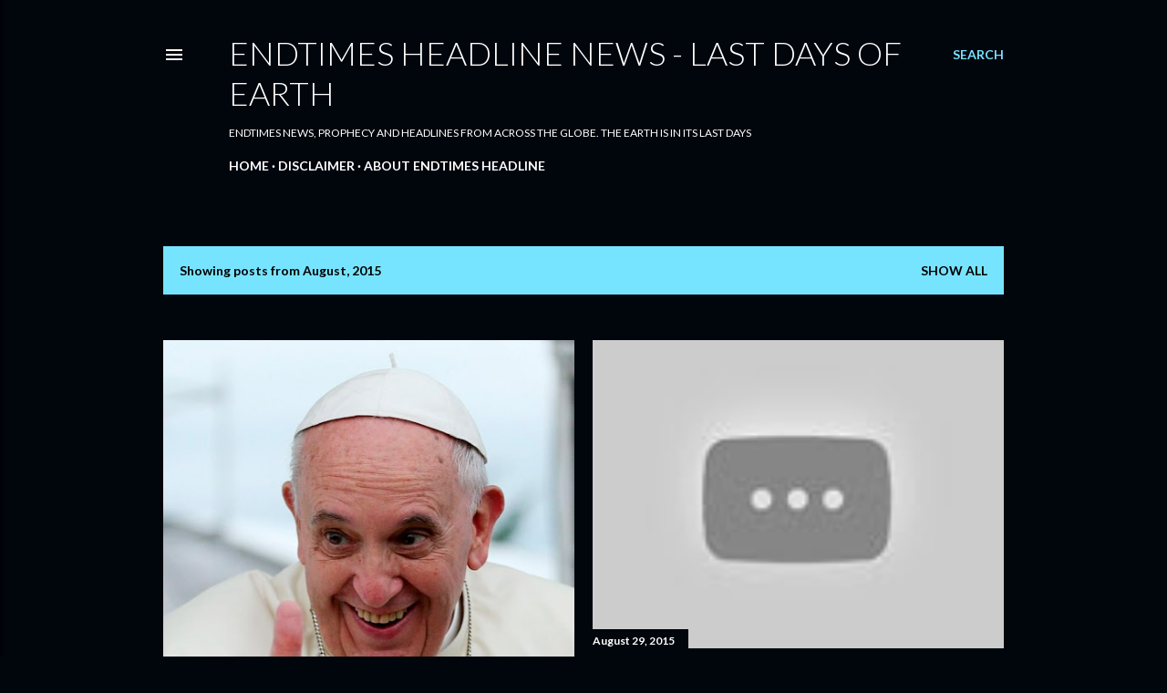

--- FILE ---
content_type: text/html; charset=UTF-8
request_url: https://www.endtimesheadline.com/2015/08/
body_size: 33051
content:
<!DOCTYPE html>
<html dir='ltr' lang='en'>
<head>
<meta content='width=device-width, initial-scale=1' name='viewport'/>
<title>Endtimes HeadLine News - Last Days Of Earth</title>
<meta content='text/html; charset=UTF-8' http-equiv='Content-Type'/>
<!-- Chrome, Firefox OS and Opera -->
<meta content='#01050c' name='theme-color'/>
<!-- Windows Phone -->
<meta content='#01050c' name='msapplication-navbutton-color'/>
<meta content='blogger' name='generator'/>
<link href='https://www.endtimesheadline.com/favicon.ico' rel='icon' type='image/x-icon'/>
<link href='https://www.endtimesheadline.com/2015/08/' rel='canonical'/>
<link rel="alternate" type="application/atom+xml" title="Endtimes HeadLine News - Last Days Of Earth - Atom" href="https://www.endtimesheadline.com/feeds/posts/default" />
<link rel="alternate" type="application/rss+xml" title="Endtimes HeadLine News - Last Days Of Earth - RSS" href="https://www.endtimesheadline.com/feeds/posts/default?alt=rss" />
<link rel="service.post" type="application/atom+xml" title="Endtimes HeadLine News - Last Days Of Earth - Atom" href="https://www.blogger.com/feeds/5135688405851972564/posts/default" />
<!--Can't find substitution for tag [blog.ieCssRetrofitLinks]-->
<meta content='End time news, prophecy, signs, articles and opinion blog posts about the last days of Earth according to the Bible.' name='description'/>
<meta content='https://www.endtimesheadline.com/2015/08/' property='og:url'/>
<meta content='Endtimes HeadLine News - Last Days Of Earth' property='og:title'/>
<meta content='End time news, prophecy, signs, articles and opinion blog posts about the last days of Earth according to the Bible.' property='og:description'/>
<meta content='https://blogger.googleusercontent.com/img/b/R29vZ2xl/AVvXsEghJFuLwz2Ny_b_Dq9etSMgANrlPYjzAg7LwUE8T7i-uZx17MKbPvebErnsHN9y_A_5tgNkYJNEUGPcNhQ0VUitur12Iflqi2QEDRKKGJIhmer42Zv0A7jkcFxux4chdqoCzltAQyp-CpXF/w1200-h630-p-k-no-nu/pope.jpg' property='og:image'/>
<meta content='https://lh3.googleusercontent.com/blogger_img_proxy/AEn0k_ts3pId8w6GxiTpg7bRm4JZSgwPXAg1s9HcBYL_C6dShBuhbWAjNuZEgtTNzZylMiPJRw89yDIBR_cfCoQ8BSLMkChMpV5g6TEANnI=w1200-h630-n-k-no-nu' property='og:image'/>
<meta content='https://lh3.googleusercontent.com/blogger_img_proxy/AEn0k_s5wSQSIh354bf2_Ae0DF-m3hrltmGHcV45pEroItRm51FDwWddPBgSy2hjujv-71GSNw1d5dpTK5QFJC7bi2YNJp1fLm4EzGuPThgahwAJxZQ=w1200-h630-p-k-no-nu' property='og:image'/>
<meta content='https://lh3.googleusercontent.com/blogger_img_proxy/AEn0k_uNH7mfdgz6qyeF9tnh46OhC9KvtIerq4yjAOLGc1U9eWmLqjk2de-sj9yiJvUIjGGX5n9q8LcdUi1Y1qpG36EvkhNYAE7lDIFQCmvtMHHHmgVOySVr8FygQx7orpunOylX9jGj4OP-A1fdD5h5CqrdeTRjGhe1MUcggHy1N0ozqPDC2qcT_A=w1200-h630-p-k-no-nu' property='og:image'/>
<meta content='https://lh3.googleusercontent.com/blogger_img_proxy/[base64]w1200-h630-p-k-no-nu' property='og:image'/>
<meta content='https://blogger.googleusercontent.com/img/b/R29vZ2xl/AVvXsEjLHCnsc8GQ6iu62FPGD49MQ74MyW6rxnMatBFiyQ_5lerolTWh7HG-Fo7qhXxlGT1Jf4nX31UXMmS20lYncr8WJthyphenhyphen5Qn0DZi8ivvJFLUcHVPsDBGHzMNcSJ8R-0Qa98NKVnfgSFAiArcF/w1200-h630-p-k-no-nu/stock.jpg' property='og:image'/>
<meta content='https://lh3.googleusercontent.com/blogger_img_proxy/[base64]w1200-h630-p-k-no-nu' property='og:image'/>
<meta content='https://lh3.googleusercontent.com/blogger_img_proxy/AEn0k_utf2iEpTVlhF1tH7chRaQGb0JpT8TzlMiB8lo6JImkOEnaSPZKS7BDIoqMk_9iTDDEyKo-wHPckSPyxfjlX23Wj1pizcAHUFvPPY62QYxJboYPxKeDjoJ3cBJsqp5dFr52=w1200-h630-p-k-no-nu' property='og:image'/>
<meta content='https://lh3.googleusercontent.com/blogger_img_proxy/AEn0k_tiuNmThASzW_CJMXm2ZNYi3AMsoU4Ief02oSu3LavZuYtGNr1N_p3AHtI1dYII7axPyntuF1oyGiQLpDTvQdGBn-nreq6T84cQy01LuNqO2bbOHgpAfLlKuts=w1200-h630-p-k-no-nu' property='og:image'/>
<meta content='https://lh3.googleusercontent.com/blogger_img_proxy/AEn0k_tY0lAbhY1gUpxJhks3aqkBeTHKpIEIInib6EyFMEFqdnG3vC3lzvHglqW2wLpAsKmVhjh6zhMJUetRTz2xjerGiTDsz6UBbUEjRWE9sS_UUDoq-Biia9RM9BwBApxIpvLZ_Ldog4uPBU5SXzAU6JLI_M7qj6G0H6AxMc74LvAyuqFLdQ=w1200-h630-p-k-no-nu' property='og:image'/>
<meta content='https://lh3.googleusercontent.com/blogger_img_proxy/[base64]w1200-h630-p-k-no-nu' property='og:image'/>
<meta content='https://lh3.googleusercontent.com/blogger_img_proxy/AEn0k_syUY72NYac3rZNMVTCotx-JlFutqQ-GUrQ5btqRIoP1Qc_YGBbiXeSHzhPuYY7J_a9R_SpezJqZGeLzsAyxWURgY_UNx0-jke3CTVgD6e9U9GO5d1o67LD_tEyG-_YyMCuGUwBTw03-zHkhkGZiO-HOLaQ2lSNyREC3Pi1ZKXNOA=w1200-h630-p-k-no-nu' property='og:image'/>
<style type='text/css'>@font-face{font-family:'Lato';font-style:normal;font-weight:300;font-display:swap;src:url(//fonts.gstatic.com/s/lato/v25/S6u9w4BMUTPHh7USSwaPGQ3q5d0N7w.woff2)format('woff2');unicode-range:U+0100-02BA,U+02BD-02C5,U+02C7-02CC,U+02CE-02D7,U+02DD-02FF,U+0304,U+0308,U+0329,U+1D00-1DBF,U+1E00-1E9F,U+1EF2-1EFF,U+2020,U+20A0-20AB,U+20AD-20C0,U+2113,U+2C60-2C7F,U+A720-A7FF;}@font-face{font-family:'Lato';font-style:normal;font-weight:300;font-display:swap;src:url(//fonts.gstatic.com/s/lato/v25/S6u9w4BMUTPHh7USSwiPGQ3q5d0.woff2)format('woff2');unicode-range:U+0000-00FF,U+0131,U+0152-0153,U+02BB-02BC,U+02C6,U+02DA,U+02DC,U+0304,U+0308,U+0329,U+2000-206F,U+20AC,U+2122,U+2191,U+2193,U+2212,U+2215,U+FEFF,U+FFFD;}@font-face{font-family:'Lato';font-style:normal;font-weight:400;font-display:swap;src:url(//fonts.gstatic.com/s/lato/v25/S6uyw4BMUTPHjxAwXiWtFCfQ7A.woff2)format('woff2');unicode-range:U+0100-02BA,U+02BD-02C5,U+02C7-02CC,U+02CE-02D7,U+02DD-02FF,U+0304,U+0308,U+0329,U+1D00-1DBF,U+1E00-1E9F,U+1EF2-1EFF,U+2020,U+20A0-20AB,U+20AD-20C0,U+2113,U+2C60-2C7F,U+A720-A7FF;}@font-face{font-family:'Lato';font-style:normal;font-weight:400;font-display:swap;src:url(//fonts.gstatic.com/s/lato/v25/S6uyw4BMUTPHjx4wXiWtFCc.woff2)format('woff2');unicode-range:U+0000-00FF,U+0131,U+0152-0153,U+02BB-02BC,U+02C6,U+02DA,U+02DC,U+0304,U+0308,U+0329,U+2000-206F,U+20AC,U+2122,U+2191,U+2193,U+2212,U+2215,U+FEFF,U+FFFD;}@font-face{font-family:'Lato';font-style:normal;font-weight:700;font-display:swap;src:url(//fonts.gstatic.com/s/lato/v25/S6u9w4BMUTPHh6UVSwaPGQ3q5d0N7w.woff2)format('woff2');unicode-range:U+0100-02BA,U+02BD-02C5,U+02C7-02CC,U+02CE-02D7,U+02DD-02FF,U+0304,U+0308,U+0329,U+1D00-1DBF,U+1E00-1E9F,U+1EF2-1EFF,U+2020,U+20A0-20AB,U+20AD-20C0,U+2113,U+2C60-2C7F,U+A720-A7FF;}@font-face{font-family:'Lato';font-style:normal;font-weight:700;font-display:swap;src:url(//fonts.gstatic.com/s/lato/v25/S6u9w4BMUTPHh6UVSwiPGQ3q5d0.woff2)format('woff2');unicode-range:U+0000-00FF,U+0131,U+0152-0153,U+02BB-02BC,U+02C6,U+02DA,U+02DC,U+0304,U+0308,U+0329,U+2000-206F,U+20AC,U+2122,U+2191,U+2193,U+2212,U+2215,U+FEFF,U+FFFD;}</style>
<style id='page-skin-1' type='text/css'><!--
/*! normalize.css v3.0.1 | MIT License | git.io/normalize */html{font-family:sans-serif;-ms-text-size-adjust:100%;-webkit-text-size-adjust:100%}body{margin:0}article,aside,details,figcaption,figure,footer,header,hgroup,main,nav,section,summary{display:block}audio,canvas,progress,video{display:inline-block;vertical-align:baseline}audio:not([controls]){display:none;height:0}[hidden],template{display:none}a{background:transparent}a:active,a:hover{outline:0}abbr[title]{border-bottom:1px dotted}b,strong{font-weight:bold}dfn{font-style:italic}h1{font-size:2em;margin:.67em 0}mark{background:#ff0;color:#000}small{font-size:80%}sub,sup{font-size:75%;line-height:0;position:relative;vertical-align:baseline}sup{top:-0.5em}sub{bottom:-0.25em}img{border:0}svg:not(:root){overflow:hidden}figure{margin:1em 40px}hr{-moz-box-sizing:content-box;box-sizing:content-box;height:0}pre{overflow:auto}code,kbd,pre,samp{font-family:monospace,monospace;font-size:1em}button,input,optgroup,select,textarea{color:inherit;font:inherit;margin:0}button{overflow:visible}button,select{text-transform:none}button,html input[type="button"],input[type="reset"],input[type="submit"]{-webkit-appearance:button;cursor:pointer}button[disabled],html input[disabled]{cursor:default}button::-moz-focus-inner,input::-moz-focus-inner{border:0;padding:0}input{line-height:normal}input[type="checkbox"],input[type="radio"]{box-sizing:border-box;padding:0}input[type="number"]::-webkit-inner-spin-button,input[type="number"]::-webkit-outer-spin-button{height:auto}input[type="search"]{-webkit-appearance:textfield;-moz-box-sizing:content-box;-webkit-box-sizing:content-box;box-sizing:content-box}input[type="search"]::-webkit-search-cancel-button,input[type="search"]::-webkit-search-decoration{-webkit-appearance:none}fieldset{border:1px solid #c0c0c0;margin:0 2px;padding:.35em .625em .75em}legend{border:0;padding:0}textarea{overflow:auto}optgroup{font-weight:bold}table{border-collapse:collapse;border-spacing:0}td,th{padding:0}
/*!************************************************
* Blogger Template Style
* Name: Soho
**************************************************/
body{
overflow-wrap:break-word;
word-break:break-word;
word-wrap:break-word
}
.hidden{
display:none
}
.invisible{
visibility:hidden
}
.container::after,.float-container::after{
clear:both;
content:"";
display:table
}
.clearboth{
clear:both
}
#comments .comment .comment-actions,.subscribe-popup .FollowByEmail .follow-by-email-submit{
background:0 0;
border:0;
box-shadow:none;
color:#77e4ff;
cursor:pointer;
font-size:14px;
font-weight:700;
outline:0;
text-decoration:none;
text-transform:uppercase;
width:auto
}
.dim-overlay{
background-color:rgba(0,0,0,.54);
height:100vh;
left:0;
position:fixed;
top:0;
width:100%
}
#sharing-dim-overlay{
background-color:transparent
}
input::-ms-clear{
display:none
}
.blogger-logo,.svg-icon-24.blogger-logo{
fill:#ff9800;
opacity:1
}
.loading-spinner-large{
-webkit-animation:mspin-rotate 1.568s infinite linear;
animation:mspin-rotate 1.568s infinite linear;
height:48px;
overflow:hidden;
position:absolute;
width:48px;
z-index:200
}
.loading-spinner-large>div{
-webkit-animation:mspin-revrot 5332ms infinite steps(4);
animation:mspin-revrot 5332ms infinite steps(4)
}
.loading-spinner-large>div>div{
-webkit-animation:mspin-singlecolor-large-film 1333ms infinite steps(81);
animation:mspin-singlecolor-large-film 1333ms infinite steps(81);
background-size:100%;
height:48px;
width:3888px
}
.mspin-black-large>div>div,.mspin-grey_54-large>div>div{
background-image:url(https://www.blogblog.com/indie/mspin_black_large.svg)
}
.mspin-white-large>div>div{
background-image:url(https://www.blogblog.com/indie/mspin_white_large.svg)
}
.mspin-grey_54-large{
opacity:.54
}
@-webkit-keyframes mspin-singlecolor-large-film{
from{
-webkit-transform:translateX(0);
transform:translateX(0)
}
to{
-webkit-transform:translateX(-3888px);
transform:translateX(-3888px)
}
}
@keyframes mspin-singlecolor-large-film{
from{
-webkit-transform:translateX(0);
transform:translateX(0)
}
to{
-webkit-transform:translateX(-3888px);
transform:translateX(-3888px)
}
}
@-webkit-keyframes mspin-rotate{
from{
-webkit-transform:rotate(0);
transform:rotate(0)
}
to{
-webkit-transform:rotate(360deg);
transform:rotate(360deg)
}
}
@keyframes mspin-rotate{
from{
-webkit-transform:rotate(0);
transform:rotate(0)
}
to{
-webkit-transform:rotate(360deg);
transform:rotate(360deg)
}
}
@-webkit-keyframes mspin-revrot{
from{
-webkit-transform:rotate(0);
transform:rotate(0)
}
to{
-webkit-transform:rotate(-360deg);
transform:rotate(-360deg)
}
}
@keyframes mspin-revrot{
from{
-webkit-transform:rotate(0);
transform:rotate(0)
}
to{
-webkit-transform:rotate(-360deg);
transform:rotate(-360deg)
}
}
.skip-navigation{
background-color:#fff;
box-sizing:border-box;
color:#000;
display:block;
height:0;
left:0;
line-height:50px;
overflow:hidden;
padding-top:0;
position:fixed;
text-align:center;
top:0;
-webkit-transition:box-shadow .3s,height .3s,padding-top .3s;
transition:box-shadow .3s,height .3s,padding-top .3s;
width:100%;
z-index:900
}
.skip-navigation:focus{
box-shadow:0 4px 5px 0 rgba(0,0,0,.14),0 1px 10px 0 rgba(0,0,0,.12),0 2px 4px -1px rgba(0,0,0,.2);
height:50px
}
#main{
outline:0
}
.main-heading{
position:absolute;
clip:rect(1px,1px,1px,1px);
padding:0;
border:0;
height:1px;
width:1px;
overflow:hidden
}
.Attribution{
margin-top:1em;
text-align:center
}
.Attribution .blogger img,.Attribution .blogger svg{
vertical-align:bottom
}
.Attribution .blogger img{
margin-right:.5em
}
.Attribution div{
line-height:24px;
margin-top:.5em
}
.Attribution .copyright,.Attribution .image-attribution{
font-size:.7em;
margin-top:1.5em
}
.BLOG_mobile_video_class{
display:none
}
.bg-photo{
background-attachment:scroll!important
}
body .CSS_LIGHTBOX{
z-index:900
}
.extendable .show-less,.extendable .show-more{
border-color:#77e4ff;
color:#77e4ff;
margin-top:8px
}
.extendable .show-less.hidden,.extendable .show-more.hidden{
display:none
}
.inline-ad{
display:none;
max-width:100%;
overflow:hidden
}
.adsbygoogle{
display:block
}
#cookieChoiceInfo{
bottom:0;
top:auto
}
iframe.b-hbp-video{
border:0
}
.post-body img{
max-width:100%
}
.post-body iframe{
max-width:100%
}
.post-body a[imageanchor="1"]{
display:inline-block
}
.byline{
margin-right:1em
}
.byline:last-child{
margin-right:0
}
.link-copied-dialog{
max-width:520px;
outline:0
}
.link-copied-dialog .modal-dialog-buttons{
margin-top:8px
}
.link-copied-dialog .goog-buttonset-default{
background:0 0;
border:0
}
.link-copied-dialog .goog-buttonset-default:focus{
outline:0
}
.paging-control-container{
margin-bottom:16px
}
.paging-control-container .paging-control{
display:inline-block
}
.paging-control-container .comment-range-text::after,.paging-control-container .paging-control{
color:#77e4ff
}
.paging-control-container .comment-range-text,.paging-control-container .paging-control{
margin-right:8px
}
.paging-control-container .comment-range-text::after,.paging-control-container .paging-control::after{
content:"\b7";
cursor:default;
padding-left:8px;
pointer-events:none
}
.paging-control-container .comment-range-text:last-child::after,.paging-control-container .paging-control:last-child::after{
content:none
}
.byline.reactions iframe{
height:20px
}
.b-notification{
color:#000;
background-color:#fff;
border-bottom:solid 1px #000;
box-sizing:border-box;
padding:16px 32px;
text-align:center
}
.b-notification.visible{
-webkit-transition:margin-top .3s cubic-bezier(.4,0,.2,1);
transition:margin-top .3s cubic-bezier(.4,0,.2,1)
}
.b-notification.invisible{
position:absolute
}
.b-notification-close{
position:absolute;
right:8px;
top:8px
}
.no-posts-message{
line-height:40px;
text-align:center
}
@media screen and (max-width:1162px){
body.item-view .post-body a[imageanchor="1"][style*="float: left;"],body.item-view .post-body a[imageanchor="1"][style*="float: right;"]{
float:none!important;
clear:none!important
}
body.item-view .post-body a[imageanchor="1"] img{
display:block;
height:auto;
margin:0 auto
}
body.item-view .post-body>.separator:first-child>a[imageanchor="1"]:first-child{
margin-top:20px
}
.post-body a[imageanchor]{
display:block
}
body.item-view .post-body a[imageanchor="1"]{
margin-left:0!important;
margin-right:0!important
}
body.item-view .post-body a[imageanchor="1"]+a[imageanchor="1"]{
margin-top:16px
}
}
.item-control{
display:none
}
#comments{
border-top:1px dashed rgba(0,0,0,.54);
margin-top:20px;
padding:20px
}
#comments .comment-thread ol{
margin:0;
padding-left:0;
padding-left:0
}
#comments .comment .comment-replybox-single,#comments .comment-thread .comment-replies{
margin-left:60px
}
#comments .comment-thread .thread-count{
display:none
}
#comments .comment{
list-style-type:none;
padding:0 0 30px;
position:relative
}
#comments .comment .comment{
padding-bottom:8px
}
.comment .avatar-image-container{
position:absolute
}
.comment .avatar-image-container img{
border-radius:50%
}
.avatar-image-container svg,.comment .avatar-image-container .avatar-icon{
border-radius:50%;
border:solid 1px #ffffff;
box-sizing:border-box;
fill:#ffffff;
height:35px;
margin:0;
padding:7px;
width:35px
}
.comment .comment-block{
margin-top:10px;
margin-left:60px;
padding-bottom:0
}
#comments .comment-author-header-wrapper{
margin-left:40px
}
#comments .comment .thread-expanded .comment-block{
padding-bottom:20px
}
#comments .comment .comment-header .user,#comments .comment .comment-header .user a{
color:#ffffff;
font-style:normal;
font-weight:700
}
#comments .comment .comment-actions{
bottom:0;
margin-bottom:15px;
position:absolute
}
#comments .comment .comment-actions>*{
margin-right:8px
}
#comments .comment .comment-header .datetime{
bottom:0;
color:#ffffff;
display:inline-block;
font-size:13px;
font-style:italic;
margin-left:8px
}
#comments .comment .comment-footer .comment-timestamp a,#comments .comment .comment-header .datetime a{
color:#ffffff
}
#comments .comment .comment-content,.comment .comment-body{
margin-top:12px;
word-break:break-word
}
.comment-body{
margin-bottom:12px
}
#comments.embed[data-num-comments="0"]{
border:0;
margin-top:0;
padding-top:0
}
#comments.embed[data-num-comments="0"] #comment-post-message,#comments.embed[data-num-comments="0"] div.comment-form>p,#comments.embed[data-num-comments="0"] p.comment-footer{
display:none
}
#comment-editor-src{
display:none
}
.comments .comments-content .loadmore.loaded{
max-height:0;
opacity:0;
overflow:hidden
}
.extendable .remaining-items{
height:0;
overflow:hidden;
-webkit-transition:height .3s cubic-bezier(.4,0,.2,1);
transition:height .3s cubic-bezier(.4,0,.2,1)
}
.extendable .remaining-items.expanded{
height:auto
}
.svg-icon-24,.svg-icon-24-button{
cursor:pointer;
height:24px;
width:24px;
min-width:24px
}
.touch-icon{
margin:-12px;
padding:12px
}
.touch-icon:active,.touch-icon:focus{
background-color:rgba(153,153,153,.4);
border-radius:50%
}
svg:not(:root).touch-icon{
overflow:visible
}
html[dir=rtl] .rtl-reversible-icon{
-webkit-transform:scaleX(-1);
-ms-transform:scaleX(-1);
transform:scaleX(-1)
}
.svg-icon-24-button,.touch-icon-button{
background:0 0;
border:0;
margin:0;
outline:0;
padding:0
}
.touch-icon-button .touch-icon:active,.touch-icon-button .touch-icon:focus{
background-color:transparent
}
.touch-icon-button:active .touch-icon,.touch-icon-button:focus .touch-icon{
background-color:rgba(153,153,153,.4);
border-radius:50%
}
.Profile .default-avatar-wrapper .avatar-icon{
border-radius:50%;
border:solid 1px #ffffff;
box-sizing:border-box;
fill:#ffffff;
margin:0
}
.Profile .individual .default-avatar-wrapper .avatar-icon{
padding:25px
}
.Profile .individual .avatar-icon,.Profile .individual .profile-img{
height:120px;
width:120px
}
.Profile .team .default-avatar-wrapper .avatar-icon{
padding:8px
}
.Profile .team .avatar-icon,.Profile .team .default-avatar-wrapper,.Profile .team .profile-img{
height:40px;
width:40px
}
.snippet-container{
margin:0;
position:relative;
overflow:hidden
}
.snippet-fade{
bottom:0;
box-sizing:border-box;
position:absolute;
width:96px
}
.snippet-fade{
right:0
}
.snippet-fade:after{
content:"\2026"
}
.snippet-fade:after{
float:right
}
.centered-top-container.sticky{
left:0;
position:fixed;
right:0;
top:0;
width:auto;
z-index:50;
-webkit-transition-property:opacity,-webkit-transform;
transition-property:opacity,-webkit-transform;
transition-property:transform,opacity;
transition-property:transform,opacity,-webkit-transform;
-webkit-transition-duration:.2s;
transition-duration:.2s;
-webkit-transition-timing-function:cubic-bezier(.4,0,.2,1);
transition-timing-function:cubic-bezier(.4,0,.2,1)
}
.centered-top-placeholder{
display:none
}
.collapsed-header .centered-top-placeholder{
display:block
}
.centered-top-container .Header .replaced h1,.centered-top-placeholder .Header .replaced h1{
display:none
}
.centered-top-container.sticky .Header .replaced h1{
display:block
}
.centered-top-container.sticky .Header .header-widget{
background:0 0
}
.centered-top-container.sticky .Header .header-image-wrapper{
display:none
}
.centered-top-container img,.centered-top-placeholder img{
max-width:100%
}
.collapsible{
-webkit-transition:height .3s cubic-bezier(.4,0,.2,1);
transition:height .3s cubic-bezier(.4,0,.2,1)
}
.collapsible,.collapsible>summary{
display:block;
overflow:hidden
}
.collapsible>:not(summary){
display:none
}
.collapsible[open]>:not(summary){
display:block
}
.collapsible:focus,.collapsible>summary:focus{
outline:0
}
.collapsible>summary{
cursor:pointer;
display:block;
padding:0
}
.collapsible:focus>summary,.collapsible>summary:focus{
background-color:transparent
}
.collapsible>summary::-webkit-details-marker{
display:none
}
.collapsible-title{
-webkit-box-align:center;
-webkit-align-items:center;
-ms-flex-align:center;
align-items:center;
display:-webkit-box;
display:-webkit-flex;
display:-ms-flexbox;
display:flex
}
.collapsible-title .title{
-webkit-box-flex:1;
-webkit-flex:1 1 auto;
-ms-flex:1 1 auto;
flex:1 1 auto;
-webkit-box-ordinal-group:1;
-webkit-order:0;
-ms-flex-order:0;
order:0;
overflow:hidden;
text-overflow:ellipsis;
white-space:nowrap
}
.collapsible-title .chevron-down,.collapsible[open] .collapsible-title .chevron-up{
display:block
}
.collapsible-title .chevron-up,.collapsible[open] .collapsible-title .chevron-down{
display:none
}
.flat-button{
cursor:pointer;
display:inline-block;
font-weight:700;
text-transform:uppercase;
border-radius:2px;
padding:8px;
margin:-8px
}
.flat-icon-button{
background:0 0;
border:0;
margin:0;
outline:0;
padding:0;
margin:-12px;
padding:12px;
cursor:pointer;
box-sizing:content-box;
display:inline-block;
line-height:0
}
.flat-icon-button,.flat-icon-button .splash-wrapper{
border-radius:50%
}
.flat-icon-button .splash.animate{
-webkit-animation-duration:.3s;
animation-duration:.3s
}
.overflowable-container{
max-height:28px;
overflow:hidden;
position:relative
}
.overflow-button{
cursor:pointer
}
#overflowable-dim-overlay{
background:0 0
}
.overflow-popup{
box-shadow:0 2px 2px 0 rgba(0,0,0,.14),0 3px 1px -2px rgba(0,0,0,.2),0 1px 5px 0 rgba(0,0,0,.12);
background-color:#01050c;
left:0;
max-width:calc(100% - 32px);
position:absolute;
top:0;
visibility:hidden;
z-index:101
}
.overflow-popup ul{
list-style:none
}
.overflow-popup .tabs li,.overflow-popup li{
display:block;
height:auto
}
.overflow-popup .tabs li{
padding-left:0;
padding-right:0
}
.overflow-button.hidden,.overflow-popup .tabs li.hidden,.overflow-popup li.hidden{
display:none
}
.search{
display:-webkit-box;
display:-webkit-flex;
display:-ms-flexbox;
display:flex;
line-height:24px;
width:24px
}
.search.focused{
width:100%
}
.search.focused .section{
width:100%
}
.search form{
z-index:101
}
.search h3{
display:none
}
.search form{
display:-webkit-box;
display:-webkit-flex;
display:-ms-flexbox;
display:flex;
-webkit-box-flex:1;
-webkit-flex:1 0 0;
-ms-flex:1 0 0px;
flex:1 0 0;
border-bottom:solid 1px transparent;
padding-bottom:8px
}
.search form>*{
display:none
}
.search.focused form>*{
display:block
}
.search .search-input label{
display:none
}
.centered-top-placeholder.cloned .search form{
z-index:30
}
.search.focused form{
border-color:#ffffff;
position:relative;
width:auto
}
.collapsed-header .centered-top-container .search.focused form{
border-bottom-color:transparent
}
.search-expand{
-webkit-box-flex:0;
-webkit-flex:0 0 auto;
-ms-flex:0 0 auto;
flex:0 0 auto
}
.search-expand-text{
display:none
}
.search-close{
display:inline;
vertical-align:middle
}
.search-input{
-webkit-box-flex:1;
-webkit-flex:1 0 1px;
-ms-flex:1 0 1px;
flex:1 0 1px
}
.search-input input{
background:0 0;
border:0;
box-sizing:border-box;
color:#ffffff;
display:inline-block;
outline:0;
width:calc(100% - 48px)
}
.search-input input.no-cursor{
color:transparent;
text-shadow:0 0 0 #ffffff
}
.collapsed-header .centered-top-container .search-action,.collapsed-header .centered-top-container .search-input input{
color:#ffffff
}
.collapsed-header .centered-top-container .search-input input.no-cursor{
color:transparent;
text-shadow:0 0 0 #ffffff
}
.collapsed-header .centered-top-container .search-input input.no-cursor:focus,.search-input input.no-cursor:focus{
outline:0
}
.search-focused>*{
visibility:hidden
}
.search-focused .search,.search-focused .search-icon{
visibility:visible
}
.search.focused .search-action{
display:block
}
.search.focused .search-action:disabled{
opacity:.3
}
.widget.Sharing .sharing-button{
display:none
}
.widget.Sharing .sharing-buttons li{
padding:0
}
.widget.Sharing .sharing-buttons li span{
display:none
}
.post-share-buttons{
position:relative
}
.centered-bottom .share-buttons .svg-icon-24,.share-buttons .svg-icon-24{
fill:#ffffff
}
.sharing-open.touch-icon-button:active .touch-icon,.sharing-open.touch-icon-button:focus .touch-icon{
background-color:transparent
}
.share-buttons{
background-color:#01050c;
border-radius:2px;
box-shadow:0 2px 2px 0 rgba(0,0,0,.14),0 3px 1px -2px rgba(0,0,0,.2),0 1px 5px 0 rgba(0,0,0,.12);
color:#ffffff;
list-style:none;
margin:0;
padding:8px 0;
position:absolute;
top:-11px;
min-width:200px;
z-index:101
}
.share-buttons.hidden{
display:none
}
.sharing-button{
background:0 0;
border:0;
margin:0;
outline:0;
padding:0;
cursor:pointer
}
.share-buttons li{
margin:0;
height:48px
}
.share-buttons li:last-child{
margin-bottom:0
}
.share-buttons li .sharing-platform-button{
box-sizing:border-box;
cursor:pointer;
display:block;
height:100%;
margin-bottom:0;
padding:0 16px;
position:relative;
width:100%
}
.share-buttons li .sharing-platform-button:focus,.share-buttons li .sharing-platform-button:hover{
background-color:rgba(128,128,128,.1);
outline:0
}
.share-buttons li svg[class*=" sharing-"],.share-buttons li svg[class^=sharing-]{
position:absolute;
top:10px
}
.share-buttons li span.sharing-platform-button{
position:relative;
top:0
}
.share-buttons li .platform-sharing-text{
display:block;
font-size:16px;
line-height:48px;
white-space:nowrap
}
.share-buttons li .platform-sharing-text{
margin-left:56px
}
.sidebar-container{
background-color:#f7f7f7;
max-width:284px;
overflow-y:auto;
-webkit-transition-property:-webkit-transform;
transition-property:-webkit-transform;
transition-property:transform;
transition-property:transform,-webkit-transform;
-webkit-transition-duration:.3s;
transition-duration:.3s;
-webkit-transition-timing-function:cubic-bezier(0,0,.2,1);
transition-timing-function:cubic-bezier(0,0,.2,1);
width:284px;
z-index:101;
-webkit-overflow-scrolling:touch
}
.sidebar-container .navigation{
line-height:0;
padding:16px
}
.sidebar-container .sidebar-back{
cursor:pointer
}
.sidebar-container .widget{
background:0 0;
margin:0 16px;
padding:16px 0
}
.sidebar-container .widget .title{
color:#ffffff;
margin:0
}
.sidebar-container .widget ul{
list-style:none;
margin:0;
padding:0
}
.sidebar-container .widget ul ul{
margin-left:1em
}
.sidebar-container .widget li{
font-size:16px;
line-height:normal
}
.sidebar-container .widget+.widget{
border-top:1px dashed #ffffff
}
.BlogArchive li{
margin:16px 0
}
.BlogArchive li:last-child{
margin-bottom:0
}
.Label li a{
display:inline-block
}
.BlogArchive .post-count,.Label .label-count{
float:right;
margin-left:.25em
}
.BlogArchive .post-count::before,.Label .label-count::before{
content:"("
}
.BlogArchive .post-count::after,.Label .label-count::after{
content:")"
}
.widget.Translate .skiptranslate>div{
display:block!important
}
.widget.Profile .profile-link{
display:-webkit-box;
display:-webkit-flex;
display:-ms-flexbox;
display:flex
}
.widget.Profile .team-member .default-avatar-wrapper,.widget.Profile .team-member .profile-img{
-webkit-box-flex:0;
-webkit-flex:0 0 auto;
-ms-flex:0 0 auto;
flex:0 0 auto;
margin-right:1em
}
.widget.Profile .individual .profile-link{
-webkit-box-orient:vertical;
-webkit-box-direction:normal;
-webkit-flex-direction:column;
-ms-flex-direction:column;
flex-direction:column
}
.widget.Profile .team .profile-link .profile-name{
-webkit-align-self:center;
-ms-flex-item-align:center;
align-self:center;
display:block;
-webkit-box-flex:1;
-webkit-flex:1 1 auto;
-ms-flex:1 1 auto;
flex:1 1 auto
}
.dim-overlay{
background-color:rgba(0,0,0,.54);
z-index:100
}
body.sidebar-visible{
overflow-y:hidden
}
@media screen and (max-width:1439px){
.sidebar-container{
bottom:0;
position:fixed;
top:0;
left:0;
right:auto
}
.sidebar-container.sidebar-invisible{
-webkit-transition-timing-function:cubic-bezier(.4,0,.6,1);
transition-timing-function:cubic-bezier(.4,0,.6,1)
}
html[dir=ltr] .sidebar-container.sidebar-invisible{
-webkit-transform:translateX(-284px);
-ms-transform:translateX(-284px);
transform:translateX(-284px)
}
html[dir=rtl] .sidebar-container.sidebar-invisible{
-webkit-transform:translateX(284px);
-ms-transform:translateX(284px);
transform:translateX(284px)
}
}
@media screen and (min-width:1440px){
.sidebar-container{
position:absolute;
top:0;
left:0;
right:auto
}
.sidebar-container .navigation{
display:none
}
}
.dialog{
box-shadow:0 2px 2px 0 rgba(0,0,0,.14),0 3px 1px -2px rgba(0,0,0,.2),0 1px 5px 0 rgba(0,0,0,.12);
background:#01050c;
box-sizing:border-box;
color:#ffffff;
padding:30px;
position:fixed;
text-align:center;
width:calc(100% - 24px);
z-index:101
}
.dialog input[type=email],.dialog input[type=text]{
background-color:transparent;
border:0;
border-bottom:solid 1px rgba(255,255,255,.12);
color:#ffffff;
display:block;
font-family:Lato, sans-serif;
font-size:16px;
line-height:24px;
margin:auto;
padding-bottom:7px;
outline:0;
text-align:center;
width:100%
}
.dialog input[type=email]::-webkit-input-placeholder,.dialog input[type=text]::-webkit-input-placeholder{
color:#ffffff
}
.dialog input[type=email]::-moz-placeholder,.dialog input[type=text]::-moz-placeholder{
color:#ffffff
}
.dialog input[type=email]:-ms-input-placeholder,.dialog input[type=text]:-ms-input-placeholder{
color:#ffffff
}
.dialog input[type=email]::-ms-input-placeholder,.dialog input[type=text]::-ms-input-placeholder{
color:#ffffff
}
.dialog input[type=email]::placeholder,.dialog input[type=text]::placeholder{
color:#ffffff
}
.dialog input[type=email]:focus,.dialog input[type=text]:focus{
border-bottom:solid 2px #77e4ff;
padding-bottom:6px
}
.dialog input.no-cursor{
color:transparent;
text-shadow:0 0 0 #ffffff
}
.dialog input.no-cursor:focus{
outline:0
}
.dialog input.no-cursor:focus{
outline:0
}
.dialog input[type=submit]{
font-family:Lato, sans-serif
}
.dialog .goog-buttonset-default{
color:#77e4ff
}
.subscribe-popup{
max-width:364px
}
.subscribe-popup h3{
color:#ffffff;
font-size:1.8em;
margin-top:0
}
.subscribe-popup .FollowByEmail h3{
display:none
}
.subscribe-popup .FollowByEmail .follow-by-email-submit{
color:#77e4ff;
display:inline-block;
margin:0 auto;
margin-top:24px;
width:auto;
white-space:normal
}
.subscribe-popup .FollowByEmail .follow-by-email-submit:disabled{
cursor:default;
opacity:.3
}
@media (max-width:800px){
.blog-name div.widget.Subscribe{
margin-bottom:16px
}
body.item-view .blog-name div.widget.Subscribe{
margin:8px auto 16px auto;
width:100%
}
}
body#layout .bg-photo,body#layout .bg-photo-overlay{
display:none
}
body#layout .page_body{
padding:0;
position:relative;
top:0
}
body#layout .page{
display:inline-block;
left:inherit;
position:relative;
vertical-align:top;
width:540px
}
body#layout .centered{
max-width:954px
}
body#layout .navigation{
display:none
}
body#layout .sidebar-container{
display:inline-block;
width:40%
}
body#layout .hamburger-menu,body#layout .search{
display:none
}
body{
background-color:#01050c;
color:#ffffff;
font:normal 400 20px Lato, sans-serif;
height:100%;
margin:0;
min-height:100vh
}
h1,h2,h3,h4,h5,h6{
font-weight:400
}
a{
color:#77e4ff;
text-decoration:none
}
.dim-overlay{
z-index:100
}
body.sidebar-visible .page_body{
overflow-y:scroll
}
.widget .title{
color:#ffffff;
font:normal 700 12px Lato, sans-serif
}
.extendable .show-less,.extendable .show-more{
color:#77e4ff;
font:normal 700 12px Lato, sans-serif;
margin:12px -8px 0 -8px;
text-transform:uppercase
}
.footer .widget,.main .widget{
margin:50px 0
}
.main .widget .title{
text-transform:uppercase
}
.inline-ad{
display:block;
margin-top:50px
}
.adsbygoogle{
text-align:center
}
.page_body{
display:-webkit-box;
display:-webkit-flex;
display:-ms-flexbox;
display:flex;
-webkit-box-orient:vertical;
-webkit-box-direction:normal;
-webkit-flex-direction:column;
-ms-flex-direction:column;
flex-direction:column;
min-height:100vh;
position:relative;
z-index:20
}
.page_body>*{
-webkit-box-flex:0;
-webkit-flex:0 0 auto;
-ms-flex:0 0 auto;
flex:0 0 auto
}
.page_body>#footer{
margin-top:auto
}
.centered-bottom,.centered-top{
margin:0 32px;
max-width:100%
}
.centered-top{
padding-bottom:12px;
padding-top:12px
}
.sticky .centered-top{
padding-bottom:0;
padding-top:0
}
.centered-top-container,.centered-top-placeholder{
background:#01050c
}
.centered-top{
display:-webkit-box;
display:-webkit-flex;
display:-ms-flexbox;
display:flex;
-webkit-flex-wrap:wrap;
-ms-flex-wrap:wrap;
flex-wrap:wrap;
-webkit-box-pack:justify;
-webkit-justify-content:space-between;
-ms-flex-pack:justify;
justify-content:space-between;
position:relative
}
.sticky .centered-top{
-webkit-flex-wrap:nowrap;
-ms-flex-wrap:nowrap;
flex-wrap:nowrap
}
.centered-top-container .svg-icon-24,.centered-top-placeholder .svg-icon-24{
fill:#ffffff
}
.back-button-container,.hamburger-menu-container{
-webkit-box-flex:0;
-webkit-flex:0 0 auto;
-ms-flex:0 0 auto;
flex:0 0 auto;
height:48px;
-webkit-box-ordinal-group:2;
-webkit-order:1;
-ms-flex-order:1;
order:1
}
.sticky .back-button-container,.sticky .hamburger-menu-container{
-webkit-box-ordinal-group:2;
-webkit-order:1;
-ms-flex-order:1;
order:1
}
.back-button,.hamburger-menu,.search-expand-icon{
cursor:pointer;
margin-top:0
}
.search{
-webkit-box-align:start;
-webkit-align-items:flex-start;
-ms-flex-align:start;
align-items:flex-start;
-webkit-box-flex:0;
-webkit-flex:0 0 auto;
-ms-flex:0 0 auto;
flex:0 0 auto;
height:48px;
margin-left:24px;
-webkit-box-ordinal-group:4;
-webkit-order:3;
-ms-flex-order:3;
order:3
}
.search,.search.focused{
width:auto
}
.search.focused{
position:static
}
.sticky .search{
display:none;
-webkit-box-ordinal-group:5;
-webkit-order:4;
-ms-flex-order:4;
order:4
}
.search .section{
right:0;
margin-top:12px;
position:absolute;
top:12px;
width:0
}
.sticky .search .section{
top:0
}
.search-expand{
background:0 0;
border:0;
margin:0;
outline:0;
padding:0;
color:#77e4ff;
cursor:pointer;
-webkit-box-flex:0;
-webkit-flex:0 0 auto;
-ms-flex:0 0 auto;
flex:0 0 auto;
font:normal 700 12px Lato, sans-serif;
text-transform:uppercase;
word-break:normal
}
.search.focused .search-expand{
visibility:hidden
}
.search .dim-overlay{
background:0 0
}
.search.focused .section{
max-width:400px
}
.search.focused form{
border-color:#ffffff;
height:24px
}
.search.focused .search-input{
display:-webkit-box;
display:-webkit-flex;
display:-ms-flexbox;
display:flex;
-webkit-box-flex:1;
-webkit-flex:1 1 auto;
-ms-flex:1 1 auto;
flex:1 1 auto
}
.search-input input{
-webkit-box-flex:1;
-webkit-flex:1 1 auto;
-ms-flex:1 1 auto;
flex:1 1 auto;
font:normal 700 16px Lato, sans-serif
}
.search input[type=submit]{
display:none
}
.subscribe-section-container{
-webkit-box-flex:1;
-webkit-flex:1 0 auto;
-ms-flex:1 0 auto;
flex:1 0 auto;
margin-left:24px;
-webkit-box-ordinal-group:3;
-webkit-order:2;
-ms-flex-order:2;
order:2;
text-align:right
}
.sticky .subscribe-section-container{
-webkit-box-flex:0;
-webkit-flex:0 0 auto;
-ms-flex:0 0 auto;
flex:0 0 auto;
-webkit-box-ordinal-group:4;
-webkit-order:3;
-ms-flex-order:3;
order:3
}
.subscribe-button{
background:0 0;
border:0;
margin:0;
outline:0;
padding:0;
color:#77e4ff;
cursor:pointer;
display:inline-block;
font:normal 700 12px Lato, sans-serif;
line-height:48px;
margin:0;
text-transform:uppercase;
word-break:normal
}
.subscribe-popup h3{
color:#ffffff;
font:normal 700 12px Lato, sans-serif;
margin-bottom:24px;
text-transform:uppercase
}
.subscribe-popup div.widget.FollowByEmail .follow-by-email-address{
color:#ffffff;
font:normal 700 12px Lato, sans-serif
}
.subscribe-popup div.widget.FollowByEmail .follow-by-email-submit{
color:#77e4ff;
font:normal 700 12px Lato, sans-serif;
margin-top:24px;
text-transform:uppercase
}
.blog-name{
-webkit-box-flex:1;
-webkit-flex:1 1 100%;
-ms-flex:1 1 100%;
flex:1 1 100%;
-webkit-box-ordinal-group:5;
-webkit-order:4;
-ms-flex-order:4;
order:4;
overflow:hidden
}
.sticky .blog-name{
-webkit-box-flex:1;
-webkit-flex:1 1 auto;
-ms-flex:1 1 auto;
flex:1 1 auto;
margin:0 12px;
-webkit-box-ordinal-group:3;
-webkit-order:2;
-ms-flex-order:2;
order:2
}
body.search-view .centered-top.search-focused .blog-name{
display:none
}
.widget.Header h1{
font:normal 300 18px Lato, sans-serif;
margin:0;
text-transform:uppercase
}
.widget.Header h1,.widget.Header h1 a{
color:#ffffff
}
.widget.Header p{
color:#ffffff;
font:normal 400 12px Lato, sans-serif;
line-height:1.7
}
.sticky .widget.Header h1{
font-size:16px;
line-height:48px;
overflow:hidden;
overflow-wrap:normal;
text-overflow:ellipsis;
white-space:nowrap;
word-wrap:normal
}
.sticky .widget.Header p{
display:none
}
.sticky{
box-shadow:0 1px 3px #000000
}
#page_list_top .widget.PageList{
font:normal 700 14px Lato, sans-serif;
line-height:28px
}
#page_list_top .widget.PageList .title{
display:none
}
#page_list_top .widget.PageList .overflowable-contents{
overflow:hidden
}
#page_list_top .widget.PageList .overflowable-contents ul{
list-style:none;
margin:0;
padding:0
}
#page_list_top .widget.PageList .overflow-popup ul{
list-style:none;
margin:0;
padding:0 20px
}
#page_list_top .widget.PageList .overflowable-contents li{
display:inline-block
}
#page_list_top .widget.PageList .overflowable-contents li.hidden{
display:none
}
#page_list_top .widget.PageList .overflowable-contents li:not(:first-child):before{
color:#ffffff;
content:"\b7"
}
#page_list_top .widget.PageList .overflow-button a,#page_list_top .widget.PageList .overflow-popup li a,#page_list_top .widget.PageList .overflowable-contents li a{
color:#ffffff;
font:normal 700 14px Lato, sans-serif;
line-height:28px;
text-transform:uppercase
}
#page_list_top .widget.PageList .overflow-popup li.selected a,#page_list_top .widget.PageList .overflowable-contents li.selected a{
color:#ffffff;
font:normal 700 14px Lato, sans-serif;
line-height:28px
}
#page_list_top .widget.PageList .overflow-button{
display:inline
}
.sticky #page_list_top{
display:none
}
body.homepage-view .hero-image.has-image{
background:#01050c url(none) repeat scroll top left;
background-attachment:scroll;
background-color:#01050c;
background-size:cover;
height:62.5vw;
max-height:75vh;
min-height:200px;
width:100%
}
.post-filter-message{
background-color:#77e4ff;
color:#000000;
display:-webkit-box;
display:-webkit-flex;
display:-ms-flexbox;
display:flex;
-webkit-flex-wrap:wrap;
-ms-flex-wrap:wrap;
flex-wrap:wrap;
font:normal 700 12px Lato, sans-serif;
-webkit-box-pack:justify;
-webkit-justify-content:space-between;
-ms-flex-pack:justify;
justify-content:space-between;
margin-top:50px;
padding:18px
}
.post-filter-message .message-container{
-webkit-box-flex:1;
-webkit-flex:1 1 auto;
-ms-flex:1 1 auto;
flex:1 1 auto;
min-width:0
}
.post-filter-message .home-link-container{
-webkit-box-flex:0;
-webkit-flex:0 0 auto;
-ms-flex:0 0 auto;
flex:0 0 auto
}
.post-filter-message .search-label,.post-filter-message .search-query{
color:#000000;
font:normal 700 12px Lato, sans-serif;
text-transform:uppercase
}
.post-filter-message .home-link,.post-filter-message .home-link a{
color:#000000;
font:normal 700 12px Lato, sans-serif;
text-transform:uppercase
}
.widget.FeaturedPost .thumb.hero-thumb{
background-position:center;
background-size:cover;
height:360px
}
.widget.FeaturedPost .featured-post-snippet:before{
content:"\2014"
}
.snippet-container,.snippet-fade{
font:normal 400 14px Lato, sans-serif;
line-height:23.8px
}
.snippet-container{
max-height:166.6px;
overflow:hidden
}
.snippet-fade{
background:-webkit-linear-gradient(left,#01050c 0,#01050c 20%,rgba(1, 5, 12, 0) 100%);
background:linear-gradient(to left,#01050c 0,#01050c 20%,rgba(1, 5, 12, 0) 100%);
color:#ffffff
}
.post-sidebar{
display:none
}
.widget.Blog .blog-posts .post-outer-container{
width:100%
}
.no-posts{
text-align:center
}
body.feed-view .widget.Blog .blog-posts .post-outer-container,body.item-view .widget.Blog .blog-posts .post-outer{
margin-bottom:50px
}
.widget.Blog .post.no-featured-image,.widget.PopularPosts .post.no-featured-image{
background-color:#77e4ff;
padding:30px
}
.widget.Blog .post>.post-share-buttons-top{
right:0;
position:absolute;
top:0
}
.widget.Blog .post>.post-share-buttons-bottom{
bottom:0;
right:0;
position:absolute
}
.blog-pager{
text-align:right
}
.blog-pager a{
color:#77e4ff;
font:normal 700 12px Lato, sans-serif;
text-transform:uppercase
}
.blog-pager .blog-pager-newer-link,.blog-pager .home-link{
display:none
}
.post-title{
font:normal 400 20px Lato, sans-serif;
margin:0;
text-transform:uppercase
}
.post-title,.post-title a{
color:#ffffff
}
.post.no-featured-image .post-title,.post.no-featured-image .post-title a{
color:#000000
}
body.item-view .post-body-container:before{
content:"\2014"
}
.post-body{
color:#ffffff;
font:normal 400 14px Lato, sans-serif;
line-height:1.7
}
.post-body blockquote{
color:#ffffff;
font:normal 700 16px Lato, sans-serif;
line-height:1.7;
margin-left:0;
margin-right:0
}
.post-body img{
height:auto;
max-width:100%
}
.post-body .tr-caption{
color:#ffffff;
font:normal 400 16px Lato, sans-serif;
line-height:1.7
}
.snippet-thumbnail{
position:relative
}
.snippet-thumbnail .post-header{
background:#01050c;
bottom:0;
margin-bottom:0;
padding-right:15px;
padding-bottom:5px;
padding-top:5px;
position:absolute
}
.snippet-thumbnail img{
width:100%
}
.post-footer,.post-header{
margin:8px 0
}
body.item-view .widget.Blog .post-header{
margin:0 0 16px 0
}
body.item-view .widget.Blog .post-footer{
margin:50px 0 0 0
}
.widget.FeaturedPost .post-footer{
display:-webkit-box;
display:-webkit-flex;
display:-ms-flexbox;
display:flex;
-webkit-flex-wrap:wrap;
-ms-flex-wrap:wrap;
flex-wrap:wrap;
-webkit-box-pack:justify;
-webkit-justify-content:space-between;
-ms-flex-pack:justify;
justify-content:space-between
}
.widget.FeaturedPost .post-footer>*{
-webkit-box-flex:0;
-webkit-flex:0 1 auto;
-ms-flex:0 1 auto;
flex:0 1 auto
}
.widget.FeaturedPost .post-footer,.widget.FeaturedPost .post-footer a,.widget.FeaturedPost .post-footer button{
line-height:1.7
}
.jump-link{
margin:-8px
}
.post-header,.post-header a,.post-header button{
color:#ffffff;
font:normal 700 12px Lato, sans-serif
}
.post.no-featured-image .post-header,.post.no-featured-image .post-header a,.post.no-featured-image .post-header button{
color:#000000
}
.post-footer,.post-footer a,.post-footer button{
color:#77e4ff;
font:normal 700 12px Lato, sans-serif
}
.post.no-featured-image .post-footer,.post.no-featured-image .post-footer a,.post.no-featured-image .post-footer button{
color:#000000
}
body.item-view .post-footer-line{
line-height:2.3
}
.byline{
display:inline-block
}
.byline .flat-button{
text-transform:none
}
.post-header .byline:not(:last-child):after{
content:"\b7"
}
.post-header .byline:not(:last-child){
margin-right:0
}
.byline.post-labels a{
display:inline-block;
word-break:break-all
}
.byline.post-labels a:not(:last-child):after{
content:","
}
.byline.reactions .reactions-label{
line-height:22px;
vertical-align:top
}
.post-share-buttons{
margin-left:0
}
.share-buttons{
background-color:#252525;
border-radius:0;
box-shadow:0 1px 1px 1px #000000;
color:#ffffff;
font:normal 400 16px Lato, sans-serif
}
.share-buttons .svg-icon-24{
fill:#77e4ff
}
#comment-holder .continue{
display:none
}
#comment-editor{
margin-bottom:20px;
margin-top:20px
}
.widget.Attribution,.widget.Attribution .copyright,.widget.Attribution .copyright a,.widget.Attribution .image-attribution,.widget.Attribution .image-attribution a,.widget.Attribution a{
color:#ffffff;
font:normal 700 12px Lato, sans-serif
}
.widget.Attribution svg{
fill:#ffffff
}
.widget.Attribution .blogger a{
display:-webkit-box;
display:-webkit-flex;
display:-ms-flexbox;
display:flex;
-webkit-align-content:center;
-ms-flex-line-pack:center;
align-content:center;
-webkit-box-pack:center;
-webkit-justify-content:center;
-ms-flex-pack:center;
justify-content:center;
line-height:24px
}
.widget.Attribution .blogger svg{
margin-right:8px
}
.widget.Profile ul{
list-style:none;
padding:0
}
.widget.Profile .individual .default-avatar-wrapper,.widget.Profile .individual .profile-img{
border-radius:50%;
display:inline-block;
height:120px;
width:120px
}
.widget.Profile .individual .profile-data a,.widget.Profile .team .profile-name{
color:#ffffff;
font:normal bold 18px Impact, sans-serif;
text-transform:none
}
.widget.Profile .individual dd{
color:#ffffff;
font:normal 400 20px Lato, sans-serif;
margin:0 auto
}
.widget.Profile .individual .profile-link,.widget.Profile .team .visit-profile{
color:#77e4ff;
font:normal 700 12px Lato, sans-serif;
text-transform:uppercase
}
.widget.Profile .team .default-avatar-wrapper,.widget.Profile .team .profile-img{
border-radius:50%;
float:left;
height:40px;
width:40px
}
.widget.Profile .team .profile-link .profile-name-wrapper{
-webkit-box-flex:1;
-webkit-flex:1 1 auto;
-ms-flex:1 1 auto;
flex:1 1 auto
}
.widget.Label li,.widget.Label span.label-size{
color:#77e4ff;
display:inline-block;
font:normal 700 12px Lato, sans-serif;
word-break:break-all
}
.widget.Label li:not(:last-child):after,.widget.Label span.label-size:not(:last-child):after{
content:","
}
.widget.PopularPosts .post{
margin-bottom:50px
}
body.item-view #sidebar .widget.PopularPosts{
margin-left:40px;
width:inherit
}
#comments{
border-top:none;
padding:0
}
#comments .comment .comment-footer,#comments .comment .comment-header,#comments .comment .comment-header .datetime,#comments .comment .comment-header .datetime a{
color:#ffffff;
font:normal 700 12px Lato, sans-serif
}
#comments .comment .comment-author,#comments .comment .comment-author a,#comments .comment .comment-header .user,#comments .comment .comment-header .user a{
color:#ffffff;
font:normal 700 12px Lato, sans-serif
}
#comments .comment .comment-body,#comments .comment .comment-content{
color:#ffffff;
font:normal 400 16px Lato, sans-serif
}
#comments .comment .comment-actions,#comments .footer,#comments .footer a,#comments .loadmore,#comments .paging-control{
color:#77e4ff;
font:normal 700 12px Lato, sans-serif;
text-transform:uppercase
}
#commentsHolder{
border-bottom:none;
border-top:none
}
#comments .comment-form h4{
position:absolute;
clip:rect(1px,1px,1px,1px);
padding:0;
border:0;
height:1px;
width:1px;
overflow:hidden
}
.sidebar-container{
background-color:#01050c;
color:#ffffff;
font:normal 700 14px Lato, sans-serif;
min-height:100%
}
html[dir=ltr] .sidebar-container{
box-shadow:1px 0 3px #000000
}
html[dir=rtl] .sidebar-container{
box-shadow:-1px 0 3px #000000
}
.sidebar-container a{
color:#77e4ff
}
.sidebar-container .svg-icon-24{
fill:#ffffff
}
.sidebar-container .widget{
margin:0;
margin-left:40px;
padding:40px;
padding-left:0
}
.sidebar-container .widget+.widget{
border-top:1px solid #ffffff
}
.sidebar-container .widget .title{
color:#ffffff;
font:normal 700 16px Lato, sans-serif
}
.sidebar-container .widget ul li,.sidebar-container .widget.BlogArchive #ArchiveList li{
font:normal 700 14px Lato, sans-serif;
margin:1em 0 0 0
}
.sidebar-container .BlogArchive .post-count,.sidebar-container .Label .label-count{
float:none
}
.sidebar-container .Label li a{
display:inline
}
.sidebar-container .widget.Profile .default-avatar-wrapper .avatar-icon{
border-color:#ffffff;
fill:#ffffff
}
.sidebar-container .widget.Profile .individual{
text-align:center
}
.sidebar-container .widget.Profile .individual dd:before{
content:"\2014";
display:block
}
.sidebar-container .widget.Profile .individual .profile-data a,.sidebar-container .widget.Profile .team .profile-name{
color:#ffffff;
font:normal 300 20px Lato, sans-serif
}
.sidebar-container .widget.Profile .individual dd{
color:#ffffff;
font:normal 400 12px Lato, sans-serif;
margin:0 30px
}
.sidebar-container .widget.Profile .individual .profile-link,.sidebar-container .widget.Profile .team .visit-profile{
color:#77e4ff;
font:normal 700 14px Lato, sans-serif
}
.sidebar-container .snippet-fade{
background:-webkit-linear-gradient(left,#01050c 0,#01050c 20%,rgba(1, 5, 12, 0) 100%);
background:linear-gradient(to left,#01050c 0,#01050c 20%,rgba(1, 5, 12, 0) 100%)
}
@media screen and (min-width:640px){
.centered-bottom,.centered-top{
margin:0 auto;
width:576px
}
.centered-top{
-webkit-flex-wrap:nowrap;
-ms-flex-wrap:nowrap;
flex-wrap:nowrap;
padding-bottom:24px;
padding-top:36px
}
.blog-name{
-webkit-box-flex:1;
-webkit-flex:1 1 auto;
-ms-flex:1 1 auto;
flex:1 1 auto;
min-width:0;
-webkit-box-ordinal-group:3;
-webkit-order:2;
-ms-flex-order:2;
order:2
}
.sticky .blog-name{
margin:0
}
.back-button-container,.hamburger-menu-container{
margin-right:36px;
-webkit-box-ordinal-group:2;
-webkit-order:1;
-ms-flex-order:1;
order:1
}
.search{
margin-left:36px;
-webkit-box-ordinal-group:5;
-webkit-order:4;
-ms-flex-order:4;
order:4
}
.search .section{
top:36px
}
.sticky .search{
display:block
}
.subscribe-section-container{
-webkit-box-flex:0;
-webkit-flex:0 0 auto;
-ms-flex:0 0 auto;
flex:0 0 auto;
margin-left:36px;
-webkit-box-ordinal-group:4;
-webkit-order:3;
-ms-flex-order:3;
order:3
}
.subscribe-button{
font:normal 700 14px Lato, sans-serif;
line-height:48px
}
.subscribe-popup h3{
font:normal 700 14px Lato, sans-serif
}
.subscribe-popup div.widget.FollowByEmail .follow-by-email-address{
font:normal 700 14px Lato, sans-serif
}
.subscribe-popup div.widget.FollowByEmail .follow-by-email-submit{
font:normal 700 14px Lato, sans-serif
}
.widget .title{
font:normal 700 14px Lato, sans-serif
}
.widget.Blog .post.no-featured-image,.widget.PopularPosts .post.no-featured-image{
padding:65px
}
.post-title{
font:normal 400 24px Lato, sans-serif
}
.blog-pager a{
font:normal 700 14px Lato, sans-serif
}
.widget.Header h1{
font:normal 300 36px Lato, sans-serif
}
.sticky .widget.Header h1{
font-size:24px
}
}
@media screen and (min-width:1162px){
.centered-bottom,.centered-top{
width:922px
}
.back-button-container,.hamburger-menu-container{
margin-right:48px
}
.search{
margin-left:48px
}
.search-expand{
font:normal 700 14px Lato, sans-serif;
line-height:48px
}
.search-expand-text{
display:block
}
.search-expand-icon{
display:none
}
.subscribe-section-container{
margin-left:48px
}
.post-filter-message{
font:normal 700 14px Lato, sans-serif
}
.post-filter-message .search-label,.post-filter-message .search-query{
font:normal 700 14px Lato, sans-serif
}
.post-filter-message .home-link{
font:normal 700 14px Lato, sans-serif
}
.widget.Blog .blog-posts .post-outer-container{
width:451px
}
body.error-view .widget.Blog .blog-posts .post-outer-container,body.item-view .widget.Blog .blog-posts .post-outer-container{
width:100%
}
body.item-view .widget.Blog .blog-posts .post-outer{
display:-webkit-box;
display:-webkit-flex;
display:-ms-flexbox;
display:flex
}
#comments,body.item-view .post-outer-container .inline-ad,body.item-view .widget.PopularPosts{
margin-left:220px;
width:682px
}
.post-sidebar{
box-sizing:border-box;
display:block;
font:normal 700 14px Lato, sans-serif;
padding-right:20px;
width:220px
}
.post-sidebar-item{
margin-bottom:30px
}
.post-sidebar-item ul{
list-style:none;
padding:0
}
.post-sidebar-item .sharing-button{
color:#77e4ff;
cursor:pointer;
display:inline-block;
font:normal 700 14px Lato, sans-serif;
line-height:normal;
word-break:normal
}
.post-sidebar-labels li{
margin-bottom:8px
}
body.item-view .widget.Blog .post{
width:682px
}
.widget.Blog .post.no-featured-image,.widget.PopularPosts .post.no-featured-image{
padding:100px 65px
}
.page .widget.FeaturedPost .post-content{
display:-webkit-box;
display:-webkit-flex;
display:-ms-flexbox;
display:flex;
-webkit-box-pack:justify;
-webkit-justify-content:space-between;
-ms-flex-pack:justify;
justify-content:space-between
}
.page .widget.FeaturedPost .thumb-link{
display:-webkit-box;
display:-webkit-flex;
display:-ms-flexbox;
display:flex
}
.page .widget.FeaturedPost .thumb.hero-thumb{
height:auto;
min-height:300px;
width:451px
}
.page .widget.FeaturedPost .post-content.has-featured-image .post-text-container{
width:425px
}
.page .widget.FeaturedPost .post-content.no-featured-image .post-text-container{
width:100%
}
.page .widget.FeaturedPost .post-header{
margin:0 0 8px 0
}
.page .widget.FeaturedPost .post-footer{
margin:8px 0 0 0
}
.post-body{
font:normal 400 16px Lato, sans-serif;
line-height:1.7
}
.post-body blockquote{
font:normal 700 24px Lato, sans-serif;
line-height:1.7
}
.snippet-container,.snippet-fade{
font:normal 400 16px Lato, sans-serif;
line-height:27.2px
}
.snippet-container{
max-height:326.4px
}
.widget.Profile .individual .profile-data a,.widget.Profile .team .profile-name{
font:normal bold 16px Impact, sans-serif
}
.widget.Profile .individual .profile-link,.widget.Profile .team .visit-profile{
font:normal 700 14px Lato, sans-serif
}
}
@media screen and (min-width:1440px){
body{
position:relative
}
.page_body{
margin-left:284px
}
.sticky .centered-top{
padding-left:284px
}
.hamburger-menu-container{
display:none
}
.sidebar-container{
overflow:visible;
z-index:32
}
}

--></style>
<style id='template-skin-1' type='text/css'><!--
body#layout .hidden,
body#layout .invisible {
display: inherit;
}
body#layout .page {
width: 60%;
}
body#layout.ltr .page {
float: right;
}
body#layout.rtl .page {
float: left;
}
body#layout .sidebar-container {
width: 40%;
}
body#layout.ltr .sidebar-container {
float: left;
}
body#layout.rtl .sidebar-container {
float: right;
}
--></style>
<script async='async' src='//pagead2.googlesyndication.com/pagead/js/adsbygoogle.js'></script>
<script async='async' src='https://www.gstatic.com/external_hosted/imagesloaded/imagesloaded-3.1.8.min.js'></script>
<script async='async' src='https://www.gstatic.com/external_hosted/vanillamasonry-v3_1_5/masonry.pkgd.min.js'></script>
<script async='async' src='https://www.gstatic.com/external_hosted/clipboardjs/clipboard.min.js'></script>
<script type='text/javascript'>
        (function(i,s,o,g,r,a,m){i['GoogleAnalyticsObject']=r;i[r]=i[r]||function(){
        (i[r].q=i[r].q||[]).push(arguments)},i[r].l=1*new Date();a=s.createElement(o),
        m=s.getElementsByTagName(o)[0];a.async=1;a.src=g;m.parentNode.insertBefore(a,m)
        })(window,document,'script','https://www.google-analytics.com/analytics.js','ga');
        ga('create', 'UA-75041542-1', 'auto', 'blogger');
        ga('blogger.send', 'pageview');
      </script>
<meta name='google-adsense-platform-account' content='ca-host-pub-1556223355139109'/>
<meta name='google-adsense-platform-domain' content='blogspot.com'/>

<!-- data-ad-client=ca-pub-9215251455063135 -->

</head>
<body class='archive-view feed-view version-1-3-3 variant-fancy_neon'>
<a class='skip-navigation' href='#main' tabindex='0'>
Skip to main content
</a>
<div class='page'>
<div class='page_body'>
<div class='main-page-body-content'>
<div class='centered-top-placeholder'></div>
<header class='centered-top-container' role='banner'>
<div class='centered-top'>
<div class='hamburger-menu-container'>
<svg class='svg-icon-24 touch-icon hamburger-menu'>
<use xlink:href='/responsive/sprite_v1_6.css.svg#ic_menu_black_24dp' xmlns:xlink='http://www.w3.org/1999/xlink'></use>
</svg>
</div>
<div class='search'>
<button aria-label='Search' class='search-expand touch-icon-button'>
<div class='search-expand-text'>Search</div>
<svg class='svg-icon-24 touch-icon search-expand-icon'>
<use xlink:href='/responsive/sprite_v1_6.css.svg#ic_search_black_24dp' xmlns:xlink='http://www.w3.org/1999/xlink'></use>
</svg>
</button>
<div class='section' id='search_top' name='Search (Top)'><div class='widget BlogSearch' data-version='2' id='BlogSearch1'>
<h3 class='title'>
Search This Blog
</h3>
<div class='widget-content' role='search'>
<form action='https://www.endtimesheadline.com/search' target='_top'>
<div class='search-input'>
<input aria-label='Search this blog' autocomplete='off' name='q' placeholder='Search this blog' value=''/>
</div>
<label>
<input type='submit'/>
<svg class='svg-icon-24 touch-icon search-icon'>
<use xlink:href='/responsive/sprite_v1_6.css.svg#ic_search_black_24dp' xmlns:xlink='http://www.w3.org/1999/xlink'></use>
</svg>
</label>
</form>
</div>
</div></div>
</div>
<div class='blog-name'>
<div class='section' id='header' name='Header'><div class='widget Header' data-version='2' id='Header1'>
<div class='header-widget'>
<div>
<h1>
<a href='https://www.endtimesheadline.com/'>
Endtimes HeadLine News - Last Days Of Earth
</a>
</h1>
</div>
<p>
ENDTIMES NEWS, PROPHECY AND HEADLINES FROM ACROSS THE GLOBE. THE EARTH IS IN ITS LAST DAYS
</p>
</div>
</div></div>
<nav role='navigation'>
<div class='section' id='page_list_top' name='Page List (Top)'><div class='widget PageList' data-version='2' id='PageList1'>
<h3 class='title'>
Pages
</h3>
<div class='widget-content'>
<div class='overflowable-container'>
<div class='overflowable-contents'>
<div class='container'>
<ul class='tabs'>
<li class='overflowable-item'>
<a href='https://www.endtimesheadline.com/'>Home</a>
</li>
<li class='overflowable-item'>
<a href='https://www.endtimesheadline.com/p/disclaimer.html'>Disclaimer</a>
</li>
<li class='overflowable-item'>
<a href='https://www.endtimesheadline.com/p/about-endtimesheadline.html'>About EndTimes Headline</a>
</li>
</ul>
</div>
</div>
<div class='overflow-button hidden'>
<a>More&hellip;</a>
</div>
</div>
</div>
</div></div>
</nav>
</div>
</div>
</header>
<div class='hero-image'></div>
<main class='centered-bottom' id='main' role='main' tabindex='-1'>
<h2 class='main-heading'>Posts</h2>
<div class='post-filter-message'>
<div class='message-container'>
Showing posts from August, 2015
</div>
<div class='home-link-container'>
<a class='home-link' href='https://www.endtimesheadline.com/'>Show all</a>
</div>
</div>
<div class='main section' id='page_body' name='Page Body'>
<div class='widget Blog' data-version='2' id='Blog1'>
<div class='blog-posts hfeed container'>
<div class='post-outer-container'>
<div class='post-outer'>
<div class='post has-featured-image'>
<script type='application/ld+json'>{
  "@context": "http://schema.org",
  "@type": "BlogPosting",
  "mainEntityOfPage": {
    "@type": "WebPage",
    "@id": "https://www.endtimesheadline.com/2015/08/pope-plans-to-fix-world.html"
  },
  "headline": "Pope Plans to Fix the World","description": "The pope has stepped into the push for global sustainability &#8212;the world-wide effort to \u0026quot;save the planet\u0026quot; from the destructive effo...","datePublished": "2015-08-31T13:51:00-05:00",
  "dateModified": "2015-08-31T13:51:45-05:00","image": {
    "@type": "ImageObject","url": "https://blogger.googleusercontent.com/img/b/R29vZ2xl/AVvXsEghJFuLwz2Ny_b_Dq9etSMgANrlPYjzAg7LwUE8T7i-uZx17MKbPvebErnsHN9y_A_5tgNkYJNEUGPcNhQ0VUitur12Iflqi2QEDRKKGJIhmer42Zv0A7jkcFxux4chdqoCzltAQyp-CpXF/w1200-h630-p-k-no-nu/pope.jpg",
    "height": 630,
    "width": 1200},"publisher": {
    "@type": "Organization",
    "name": "Blogger",
    "logo": {
      "@type": "ImageObject",
      "url": "https://blogger.googleusercontent.com/img/b/U2hvZWJveA/AVvXsEgfMvYAhAbdHksiBA24JKmb2Tav6K0GviwztID3Cq4VpV96HaJfy0viIu8z1SSw_G9n5FQHZWSRao61M3e58ImahqBtr7LiOUS6m_w59IvDYwjmMcbq3fKW4JSbacqkbxTo8B90dWp0Cese92xfLMPe_tg11g/h60/",
      "width": 206,
      "height": 60
    }
  },"author": {
    "@type": "Person",
    "name": "endtimes"
  }
}</script>
<div class='snippet-thumbnail'>
<a href='https://www.endtimesheadline.com/2015/08/pope-plans-to-fix-world.html'><img alt='Image' sizes='(max-width: 576px) 100vw, (max-width: 1024px) 576px, 490px' src='https://blogger.googleusercontent.com/img/b/R29vZ2xl/AVvXsEghJFuLwz2Ny_b_Dq9etSMgANrlPYjzAg7LwUE8T7i-uZx17MKbPvebErnsHN9y_A_5tgNkYJNEUGPcNhQ0VUitur12Iflqi2QEDRKKGJIhmer42Zv0A7jkcFxux4chdqoCzltAQyp-CpXF/s320/pope.jpg' srcset='https://blogger.googleusercontent.com/img/b/R29vZ2xl/AVvXsEghJFuLwz2Ny_b_Dq9etSMgANrlPYjzAg7LwUE8T7i-uZx17MKbPvebErnsHN9y_A_5tgNkYJNEUGPcNhQ0VUitur12Iflqi2QEDRKKGJIhmer42Zv0A7jkcFxux4chdqoCzltAQyp-CpXF/w320/pope.jpg 320w, https://blogger.googleusercontent.com/img/b/R29vZ2xl/AVvXsEghJFuLwz2Ny_b_Dq9etSMgANrlPYjzAg7LwUE8T7i-uZx17MKbPvebErnsHN9y_A_5tgNkYJNEUGPcNhQ0VUitur12Iflqi2QEDRKKGJIhmer42Zv0A7jkcFxux4chdqoCzltAQyp-CpXF/w490/pope.jpg 490w, https://blogger.googleusercontent.com/img/b/R29vZ2xl/AVvXsEghJFuLwz2Ny_b_Dq9etSMgANrlPYjzAg7LwUE8T7i-uZx17MKbPvebErnsHN9y_A_5tgNkYJNEUGPcNhQ0VUitur12Iflqi2QEDRKKGJIhmer42Zv0A7jkcFxux4chdqoCzltAQyp-CpXF/w576/pope.jpg 576w, https://blogger.googleusercontent.com/img/b/R29vZ2xl/AVvXsEghJFuLwz2Ny_b_Dq9etSMgANrlPYjzAg7LwUE8T7i-uZx17MKbPvebErnsHN9y_A_5tgNkYJNEUGPcNhQ0VUitur12Iflqi2QEDRKKGJIhmer42Zv0A7jkcFxux4chdqoCzltAQyp-CpXF/w1152/pope.jpg 1152w'/></a>
<div class='post-header'>
<div class='post-header-line-1'>
<span class='byline post-timestamp'>
<meta content='https://www.endtimesheadline.com/2015/08/pope-plans-to-fix-world.html'/>
<a class='timestamp-link' href='https://www.endtimesheadline.com/2015/08/pope-plans-to-fix-world.html' rel='bookmark' title='permanent link'>
<time class='published' datetime='2015-08-31T13:51:00-05:00' title='2015-08-31T13:51:00-05:00'>
August 31, 2015
</time>
</a>
</span>
</div>
</div>
</div>
<a name='5221545356544245547'></a>
<h3 class='post-title entry-title'>
<a href='https://www.endtimesheadline.com/2015/08/pope-plans-to-fix-world.html'>Pope Plans to Fix the World</a>
</h3>
<div class='post-footer'>
<div class='post-footer-line post-footer-line-0'>
<div class='byline post-share-buttons goog-inline-block'>
<div aria-owns='sharing-popup-Blog1-footer-0-5221545356544245547' class='sharing' data-title='Pope Plans to Fix the World'>
<button aria-controls='sharing-popup-Blog1-footer-0-5221545356544245547' aria-label='Share' class='sharing-button touch-icon-button' id='sharing-button-Blog1-footer-0-5221545356544245547' role='button'>
Share
</button>
<div class='share-buttons-container'>
<ul aria-hidden='true' aria-label='Share' class='share-buttons hidden' id='sharing-popup-Blog1-footer-0-5221545356544245547' role='menu'>
<li>
<span aria-label='Get link' class='sharing-platform-button sharing-element-link' data-href='https://www.blogger.com/share-post.g?blogID=5135688405851972564&postID=5221545356544245547&target=' data-url='https://www.endtimesheadline.com/2015/08/pope-plans-to-fix-world.html' role='menuitem' tabindex='-1' title='Get link'>
<svg class='svg-icon-24 touch-icon sharing-link'>
<use xlink:href='/responsive/sprite_v1_6.css.svg#ic_24_link_dark' xmlns:xlink='http://www.w3.org/1999/xlink'></use>
</svg>
<span class='platform-sharing-text'>Get link</span>
</span>
</li>
<li>
<span aria-label='Share to Facebook' class='sharing-platform-button sharing-element-facebook' data-href='https://www.blogger.com/share-post.g?blogID=5135688405851972564&postID=5221545356544245547&target=facebook' data-url='https://www.endtimesheadline.com/2015/08/pope-plans-to-fix-world.html' role='menuitem' tabindex='-1' title='Share to Facebook'>
<svg class='svg-icon-24 touch-icon sharing-facebook'>
<use xlink:href='/responsive/sprite_v1_6.css.svg#ic_24_facebook_dark' xmlns:xlink='http://www.w3.org/1999/xlink'></use>
</svg>
<span class='platform-sharing-text'>Facebook</span>
</span>
</li>
<li>
<span aria-label='Share to X' class='sharing-platform-button sharing-element-twitter' data-href='https://www.blogger.com/share-post.g?blogID=5135688405851972564&postID=5221545356544245547&target=twitter' data-url='https://www.endtimesheadline.com/2015/08/pope-plans-to-fix-world.html' role='menuitem' tabindex='-1' title='Share to X'>
<svg class='svg-icon-24 touch-icon sharing-twitter'>
<use xlink:href='/responsive/sprite_v1_6.css.svg#ic_24_twitter_dark' xmlns:xlink='http://www.w3.org/1999/xlink'></use>
</svg>
<span class='platform-sharing-text'>X</span>
</span>
</li>
<li>
<span aria-label='Share to Pinterest' class='sharing-platform-button sharing-element-pinterest' data-href='https://www.blogger.com/share-post.g?blogID=5135688405851972564&postID=5221545356544245547&target=pinterest' data-url='https://www.endtimesheadline.com/2015/08/pope-plans-to-fix-world.html' role='menuitem' tabindex='-1' title='Share to Pinterest'>
<svg class='svg-icon-24 touch-icon sharing-pinterest'>
<use xlink:href='/responsive/sprite_v1_6.css.svg#ic_24_pinterest_dark' xmlns:xlink='http://www.w3.org/1999/xlink'></use>
</svg>
<span class='platform-sharing-text'>Pinterest</span>
</span>
</li>
<li>
<span aria-label='Email' class='sharing-platform-button sharing-element-email' data-href='https://www.blogger.com/share-post.g?blogID=5135688405851972564&postID=5221545356544245547&target=email' data-url='https://www.endtimesheadline.com/2015/08/pope-plans-to-fix-world.html' role='menuitem' tabindex='-1' title='Email'>
<svg class='svg-icon-24 touch-icon sharing-email'>
<use xlink:href='/responsive/sprite_v1_6.css.svg#ic_24_email_dark' xmlns:xlink='http://www.w3.org/1999/xlink'></use>
</svg>
<span class='platform-sharing-text'>Email</span>
</span>
</li>
<li aria-hidden='true' class='hidden'>
<span aria-label='Share to other apps' class='sharing-platform-button sharing-element-other' data-url='https://www.endtimesheadline.com/2015/08/pope-plans-to-fix-world.html' role='menuitem' tabindex='-1' title='Share to other apps'>
<svg class='svg-icon-24 touch-icon sharing-sharingOther'>
<use xlink:href='/responsive/sprite_v1_6.css.svg#ic_more_horiz_black_24dp' xmlns:xlink='http://www.w3.org/1999/xlink'></use>
</svg>
<span class='platform-sharing-text'>Other Apps</span>
</span>
</li>
</ul>
</div>
</div>
</div>
</div>
</div>
</div>
</div>
<div class='inline-ad'>
<ins class='adsbygoogle' data-ad-client='ca-pub-9215251455063135' data-ad-format='auto' data-ad-host='ca-host-pub-1556223355139109' data-analytics-uacct='UA-75041542-1' style='/* Done in css. */'>
</ins>
<script>
   (adsbygoogle = window.adsbygoogle || []).push({});
  </script>
</div>
</div>
<div class='post-outer-container'>
<div class='post-outer'>
<div class='post has-featured-image'>
<script type='application/ld+json'>{
  "@context": "http://schema.org",
  "@type": "BlogPosting",
  "mainEntityOfPage": {
    "@type": "WebPage",
    "@id": "https://www.endtimesheadline.com/2015/08/standing-ovation-for-man-proposing-to.html"
  },
  "headline": "Standing Ovation for Man Proposing to His Boyfriend","description": "Texas man gave his boyfriend a proposal in front of the entire congregation First United Methodist Church of Austin&#8211; receiving a standing ov...","datePublished": "2015-08-29T19:36:00-05:00",
  "dateModified": "2015-08-29T19:36:29-05:00","image": {
    "@type": "ImageObject","url": "https://lh3.googleusercontent.com/blogger_img_proxy/AEn0k_ts3pId8w6GxiTpg7bRm4JZSgwPXAg1s9HcBYL_C6dShBuhbWAjNuZEgtTNzZylMiPJRw89yDIBR_cfCoQ8BSLMkChMpV5g6TEANnI=w1200-h630-n-k-no-nu",
    "height": 630,
    "width": 1200},"publisher": {
    "@type": "Organization",
    "name": "Blogger",
    "logo": {
      "@type": "ImageObject",
      "url": "https://blogger.googleusercontent.com/img/b/U2hvZWJveA/AVvXsEgfMvYAhAbdHksiBA24JKmb2Tav6K0GviwztID3Cq4VpV96HaJfy0viIu8z1SSw_G9n5FQHZWSRao61M3e58ImahqBtr7LiOUS6m_w59IvDYwjmMcbq3fKW4JSbacqkbxTo8B90dWp0Cese92xfLMPe_tg11g/h60/",
      "width": 206,
      "height": 60
    }
  },"author": {
    "@type": "Person",
    "name": "endtimes"
  }
}</script>
<div class='snippet-thumbnail'>
<a href='https://www.endtimesheadline.com/2015/08/standing-ovation-for-man-proposing-to.html'><img alt='Image' data-ess='https://lh3.googleusercontent.com/blogger_img_proxy/AEn0k_s1HXa9qdN4jsmTkOMxlhF5vTXvvbTsR-chs0ZzaLa1l5K5MG2OpFFbKClrbA-YHEwr4LmxhbPX6Bf-wFGmAOmfZ4Yqn88WXUNWPUlYX0at8ZSQ2uMob5M=w1152-h864-pd' sizes='(max-width: 640px) 100vw, (max-width: 1024px) 576px, 490px' src='https://lh3.googleusercontent.com/blogger_img_proxy/AEn0k_ts3pId8w6GxiTpg7bRm4JZSgwPXAg1s9HcBYL_C6dShBuhbWAjNuZEgtTNzZylMiPJRw89yDIBR_cfCoQ8BSLMkChMpV5g6TEANnI' srcset='https://lh3.googleusercontent.com/blogger_img_proxy/AEn0k_ts3pId8w6GxiTpg7bRm4JZSgwPXAg1s9HcBYL_C6dShBuhbWAjNuZEgtTNzZylMiPJRw89yDIBR_cfCoQ8BSLMkChMpV5g6TEANnI=w320 320w, https://lh3.googleusercontent.com/blogger_img_proxy/AEn0k_ts3pId8w6GxiTpg7bRm4JZSgwPXAg1s9HcBYL_C6dShBuhbWAjNuZEgtTNzZylMiPJRw89yDIBR_cfCoQ8BSLMkChMpV5g6TEANnI=w490 490w'/></a>
<div class='post-header'>
<div class='post-header-line-1'>
<span class='byline post-timestamp'>
<meta content='https://www.endtimesheadline.com/2015/08/standing-ovation-for-man-proposing-to.html'/>
<a class='timestamp-link' href='https://www.endtimesheadline.com/2015/08/standing-ovation-for-man-proposing-to.html' rel='bookmark' title='permanent link'>
<time class='published' datetime='2015-08-29T19:36:00-05:00' title='2015-08-29T19:36:00-05:00'>
August 29, 2015
</time>
</a>
</span>
</div>
</div>
</div>
<a name='1699929900486405803'></a>
<h3 class='post-title entry-title'>
<a href='https://www.endtimesheadline.com/2015/08/standing-ovation-for-man-proposing-to.html'>Standing Ovation for Man Proposing to His Boyfriend</a>
</h3>
<div class='post-footer'>
<div class='post-footer-line post-footer-line-0'>
<div class='byline post-share-buttons goog-inline-block'>
<div aria-owns='sharing-popup-Blog1-footer-0-1699929900486405803' class='sharing' data-title='Standing Ovation for Man Proposing to His Boyfriend'>
<button aria-controls='sharing-popup-Blog1-footer-0-1699929900486405803' aria-label='Share' class='sharing-button touch-icon-button' id='sharing-button-Blog1-footer-0-1699929900486405803' role='button'>
Share
</button>
<div class='share-buttons-container'>
<ul aria-hidden='true' aria-label='Share' class='share-buttons hidden' id='sharing-popup-Blog1-footer-0-1699929900486405803' role='menu'>
<li>
<span aria-label='Get link' class='sharing-platform-button sharing-element-link' data-href='https://www.blogger.com/share-post.g?blogID=5135688405851972564&postID=1699929900486405803&target=' data-url='https://www.endtimesheadline.com/2015/08/standing-ovation-for-man-proposing-to.html' role='menuitem' tabindex='-1' title='Get link'>
<svg class='svg-icon-24 touch-icon sharing-link'>
<use xlink:href='/responsive/sprite_v1_6.css.svg#ic_24_link_dark' xmlns:xlink='http://www.w3.org/1999/xlink'></use>
</svg>
<span class='platform-sharing-text'>Get link</span>
</span>
</li>
<li>
<span aria-label='Share to Facebook' class='sharing-platform-button sharing-element-facebook' data-href='https://www.blogger.com/share-post.g?blogID=5135688405851972564&postID=1699929900486405803&target=facebook' data-url='https://www.endtimesheadline.com/2015/08/standing-ovation-for-man-proposing-to.html' role='menuitem' tabindex='-1' title='Share to Facebook'>
<svg class='svg-icon-24 touch-icon sharing-facebook'>
<use xlink:href='/responsive/sprite_v1_6.css.svg#ic_24_facebook_dark' xmlns:xlink='http://www.w3.org/1999/xlink'></use>
</svg>
<span class='platform-sharing-text'>Facebook</span>
</span>
</li>
<li>
<span aria-label='Share to X' class='sharing-platform-button sharing-element-twitter' data-href='https://www.blogger.com/share-post.g?blogID=5135688405851972564&postID=1699929900486405803&target=twitter' data-url='https://www.endtimesheadline.com/2015/08/standing-ovation-for-man-proposing-to.html' role='menuitem' tabindex='-1' title='Share to X'>
<svg class='svg-icon-24 touch-icon sharing-twitter'>
<use xlink:href='/responsive/sprite_v1_6.css.svg#ic_24_twitter_dark' xmlns:xlink='http://www.w3.org/1999/xlink'></use>
</svg>
<span class='platform-sharing-text'>X</span>
</span>
</li>
<li>
<span aria-label='Share to Pinterest' class='sharing-platform-button sharing-element-pinterest' data-href='https://www.blogger.com/share-post.g?blogID=5135688405851972564&postID=1699929900486405803&target=pinterest' data-url='https://www.endtimesheadline.com/2015/08/standing-ovation-for-man-proposing-to.html' role='menuitem' tabindex='-1' title='Share to Pinterest'>
<svg class='svg-icon-24 touch-icon sharing-pinterest'>
<use xlink:href='/responsive/sprite_v1_6.css.svg#ic_24_pinterest_dark' xmlns:xlink='http://www.w3.org/1999/xlink'></use>
</svg>
<span class='platform-sharing-text'>Pinterest</span>
</span>
</li>
<li>
<span aria-label='Email' class='sharing-platform-button sharing-element-email' data-href='https://www.blogger.com/share-post.g?blogID=5135688405851972564&postID=1699929900486405803&target=email' data-url='https://www.endtimesheadline.com/2015/08/standing-ovation-for-man-proposing-to.html' role='menuitem' tabindex='-1' title='Email'>
<svg class='svg-icon-24 touch-icon sharing-email'>
<use xlink:href='/responsive/sprite_v1_6.css.svg#ic_24_email_dark' xmlns:xlink='http://www.w3.org/1999/xlink'></use>
</svg>
<span class='platform-sharing-text'>Email</span>
</span>
</li>
<li aria-hidden='true' class='hidden'>
<span aria-label='Share to other apps' class='sharing-platform-button sharing-element-other' data-url='https://www.endtimesheadline.com/2015/08/standing-ovation-for-man-proposing-to.html' role='menuitem' tabindex='-1' title='Share to other apps'>
<svg class='svg-icon-24 touch-icon sharing-sharingOther'>
<use xlink:href='/responsive/sprite_v1_6.css.svg#ic_more_horiz_black_24dp' xmlns:xlink='http://www.w3.org/1999/xlink'></use>
</svg>
<span class='platform-sharing-text'>Other Apps</span>
</span>
</li>
</ul>
</div>
</div>
</div>
</div>
</div>
</div>
</div>
</div>
<div class='post-outer-container'>
<div class='post-outer'>
<div class='post has-featured-image'>
<script type='application/ld+json'>{
  "@context": "http://schema.org",
  "@type": "BlogPosting",
  "mainEntityOfPage": {
    "@type": "WebPage",
    "@id": "https://www.endtimesheadline.com/2015/08/investors-fleeing-to-cash.html"
  },
  "headline": "Investors Fleeing To Cash","description": "Investors around the globe are trying to decide if the selloff in China&#8217;s stock market reflects a severe downturn in the Chinese economy, th...","datePublished": "2015-08-29T18:31:00-05:00",
  "dateModified": "2015-08-29T18:31:17-05:00","image": {
    "@type": "ImageObject","url": "https://lh3.googleusercontent.com/blogger_img_proxy/AEn0k_s5wSQSIh354bf2_Ae0DF-m3hrltmGHcV45pEroItRm51FDwWddPBgSy2hjujv-71GSNw1d5dpTK5QFJC7bi2YNJp1fLm4EzGuPThgahwAJxZQ=w1200-h630-p-k-no-nu",
    "height": 630,
    "width": 1200},"publisher": {
    "@type": "Organization",
    "name": "Blogger",
    "logo": {
      "@type": "ImageObject",
      "url": "https://blogger.googleusercontent.com/img/b/U2hvZWJveA/AVvXsEgfMvYAhAbdHksiBA24JKmb2Tav6K0GviwztID3Cq4VpV96HaJfy0viIu8z1SSw_G9n5FQHZWSRao61M3e58ImahqBtr7LiOUS6m_w59IvDYwjmMcbq3fKW4JSbacqkbxTo8B90dWp0Cese92xfLMPe_tg11g/h60/",
      "width": 206,
      "height": 60
    }
  },"author": {
    "@type": "Person",
    "name": "endtimes"
  }
}</script>
<div class='snippet-thumbnail'>
<a href='https://www.endtimesheadline.com/2015/08/investors-fleeing-to-cash.html'><img alt='Image' sizes='(max-width: 576px) 100vw, (max-width: 1024px) 576px, 490px' src='https://lh3.googleusercontent.com/blogger_img_proxy/AEn0k_s5wSQSIh354bf2_Ae0DF-m3hrltmGHcV45pEroItRm51FDwWddPBgSy2hjujv-71GSNw1d5dpTK5QFJC7bi2YNJp1fLm4EzGuPThgahwAJxZQ' srcset='https://lh3.googleusercontent.com/blogger_img_proxy/AEn0k_s5wSQSIh354bf2_Ae0DF-m3hrltmGHcV45pEroItRm51FDwWddPBgSy2hjujv-71GSNw1d5dpTK5QFJC7bi2YNJp1fLm4EzGuPThgahwAJxZQ=w320 320w, https://lh3.googleusercontent.com/blogger_img_proxy/AEn0k_s5wSQSIh354bf2_Ae0DF-m3hrltmGHcV45pEroItRm51FDwWddPBgSy2hjujv-71GSNw1d5dpTK5QFJC7bi2YNJp1fLm4EzGuPThgahwAJxZQ=w490 490w, https://lh3.googleusercontent.com/blogger_img_proxy/AEn0k_s5wSQSIh354bf2_Ae0DF-m3hrltmGHcV45pEroItRm51FDwWddPBgSy2hjujv-71GSNw1d5dpTK5QFJC7bi2YNJp1fLm4EzGuPThgahwAJxZQ=w576 576w, https://lh3.googleusercontent.com/blogger_img_proxy/AEn0k_s5wSQSIh354bf2_Ae0DF-m3hrltmGHcV45pEroItRm51FDwWddPBgSy2hjujv-71GSNw1d5dpTK5QFJC7bi2YNJp1fLm4EzGuPThgahwAJxZQ=w1152 1152w'/></a>
<div class='post-header'>
<div class='post-header-line-1'>
<span class='byline post-timestamp'>
<meta content='https://www.endtimesheadline.com/2015/08/investors-fleeing-to-cash.html'/>
<a class='timestamp-link' href='https://www.endtimesheadline.com/2015/08/investors-fleeing-to-cash.html' rel='bookmark' title='permanent link'>
<time class='published' datetime='2015-08-29T18:31:00-05:00' title='2015-08-29T18:31:00-05:00'>
August 29, 2015
</time>
</a>
</span>
</div>
</div>
</div>
<a name='7923620167047471221'></a>
<h3 class='post-title entry-title'>
<a href='https://www.endtimesheadline.com/2015/08/investors-fleeing-to-cash.html'>Investors Fleeing To Cash</a>
</h3>
<div class='post-footer'>
<div class='post-footer-line post-footer-line-0'>
<div class='byline post-share-buttons goog-inline-block'>
<div aria-owns='sharing-popup-Blog1-footer-0-7923620167047471221' class='sharing' data-title='Investors Fleeing To Cash'>
<button aria-controls='sharing-popup-Blog1-footer-0-7923620167047471221' aria-label='Share' class='sharing-button touch-icon-button' id='sharing-button-Blog1-footer-0-7923620167047471221' role='button'>
Share
</button>
<div class='share-buttons-container'>
<ul aria-hidden='true' aria-label='Share' class='share-buttons hidden' id='sharing-popup-Blog1-footer-0-7923620167047471221' role='menu'>
<li>
<span aria-label='Get link' class='sharing-platform-button sharing-element-link' data-href='https://www.blogger.com/share-post.g?blogID=5135688405851972564&postID=7923620167047471221&target=' data-url='https://www.endtimesheadline.com/2015/08/investors-fleeing-to-cash.html' role='menuitem' tabindex='-1' title='Get link'>
<svg class='svg-icon-24 touch-icon sharing-link'>
<use xlink:href='/responsive/sprite_v1_6.css.svg#ic_24_link_dark' xmlns:xlink='http://www.w3.org/1999/xlink'></use>
</svg>
<span class='platform-sharing-text'>Get link</span>
</span>
</li>
<li>
<span aria-label='Share to Facebook' class='sharing-platform-button sharing-element-facebook' data-href='https://www.blogger.com/share-post.g?blogID=5135688405851972564&postID=7923620167047471221&target=facebook' data-url='https://www.endtimesheadline.com/2015/08/investors-fleeing-to-cash.html' role='menuitem' tabindex='-1' title='Share to Facebook'>
<svg class='svg-icon-24 touch-icon sharing-facebook'>
<use xlink:href='/responsive/sprite_v1_6.css.svg#ic_24_facebook_dark' xmlns:xlink='http://www.w3.org/1999/xlink'></use>
</svg>
<span class='platform-sharing-text'>Facebook</span>
</span>
</li>
<li>
<span aria-label='Share to X' class='sharing-platform-button sharing-element-twitter' data-href='https://www.blogger.com/share-post.g?blogID=5135688405851972564&postID=7923620167047471221&target=twitter' data-url='https://www.endtimesheadline.com/2015/08/investors-fleeing-to-cash.html' role='menuitem' tabindex='-1' title='Share to X'>
<svg class='svg-icon-24 touch-icon sharing-twitter'>
<use xlink:href='/responsive/sprite_v1_6.css.svg#ic_24_twitter_dark' xmlns:xlink='http://www.w3.org/1999/xlink'></use>
</svg>
<span class='platform-sharing-text'>X</span>
</span>
</li>
<li>
<span aria-label='Share to Pinterest' class='sharing-platform-button sharing-element-pinterest' data-href='https://www.blogger.com/share-post.g?blogID=5135688405851972564&postID=7923620167047471221&target=pinterest' data-url='https://www.endtimesheadline.com/2015/08/investors-fleeing-to-cash.html' role='menuitem' tabindex='-1' title='Share to Pinterest'>
<svg class='svg-icon-24 touch-icon sharing-pinterest'>
<use xlink:href='/responsive/sprite_v1_6.css.svg#ic_24_pinterest_dark' xmlns:xlink='http://www.w3.org/1999/xlink'></use>
</svg>
<span class='platform-sharing-text'>Pinterest</span>
</span>
</li>
<li>
<span aria-label='Email' class='sharing-platform-button sharing-element-email' data-href='https://www.blogger.com/share-post.g?blogID=5135688405851972564&postID=7923620167047471221&target=email' data-url='https://www.endtimesheadline.com/2015/08/investors-fleeing-to-cash.html' role='menuitem' tabindex='-1' title='Email'>
<svg class='svg-icon-24 touch-icon sharing-email'>
<use xlink:href='/responsive/sprite_v1_6.css.svg#ic_24_email_dark' xmlns:xlink='http://www.w3.org/1999/xlink'></use>
</svg>
<span class='platform-sharing-text'>Email</span>
</span>
</li>
<li aria-hidden='true' class='hidden'>
<span aria-label='Share to other apps' class='sharing-platform-button sharing-element-other' data-url='https://www.endtimesheadline.com/2015/08/investors-fleeing-to-cash.html' role='menuitem' tabindex='-1' title='Share to other apps'>
<svg class='svg-icon-24 touch-icon sharing-sharingOther'>
<use xlink:href='/responsive/sprite_v1_6.css.svg#ic_more_horiz_black_24dp' xmlns:xlink='http://www.w3.org/1999/xlink'></use>
</svg>
<span class='platform-sharing-text'>Other Apps</span>
</span>
</li>
</ul>
</div>
</div>
</div>
</div>
</div>
</div>
</div>
</div>
<div class='post-outer-container'>
<div class='post-outer'>
<div class='post has-featured-image'>
<script type='application/ld+json'>{
  "@context": "http://schema.org",
  "@type": "BlogPosting",
  "mainEntityOfPage": {
    "@type": "WebPage",
    "@id": "https://www.endtimesheadline.com/2015/08/china-is-dumping-us-treasuries.html"
  },
  "headline": "China Is Dumping US Treasuries","description": "China has likely sold somewhere on the order of $100 billion in US Treasurys in the past two weeks alone in open FX ops to steady the yuan. ...","datePublished": "2015-08-28T17:32:00-05:00",
  "dateModified": "2015-08-28T17:32:10-05:00","image": {
    "@type": "ImageObject","url": "https://lh3.googleusercontent.com/blogger_img_proxy/AEn0k_uNH7mfdgz6qyeF9tnh46OhC9KvtIerq4yjAOLGc1U9eWmLqjk2de-sj9yiJvUIjGGX5n9q8LcdUi1Y1qpG36EvkhNYAE7lDIFQCmvtMHHHmgVOySVr8FygQx7orpunOylX9jGj4OP-A1fdD5h5CqrdeTRjGhe1MUcggHy1N0ozqPDC2qcT_A=w1200-h630-p-k-no-nu",
    "height": 630,
    "width": 1200},"publisher": {
    "@type": "Organization",
    "name": "Blogger",
    "logo": {
      "@type": "ImageObject",
      "url": "https://blogger.googleusercontent.com/img/b/U2hvZWJveA/AVvXsEgfMvYAhAbdHksiBA24JKmb2Tav6K0GviwztID3Cq4VpV96HaJfy0viIu8z1SSw_G9n5FQHZWSRao61M3e58ImahqBtr7LiOUS6m_w59IvDYwjmMcbq3fKW4JSbacqkbxTo8B90dWp0Cese92xfLMPe_tg11g/h60/",
      "width": 206,
      "height": 60
    }
  },"author": {
    "@type": "Person",
    "name": "endtimes"
  }
}</script>
<div class='snippet-thumbnail'>
<a href='https://www.endtimesheadline.com/2015/08/china-is-dumping-us-treasuries.html'><img alt='Image' sizes='(max-width: 576px) 100vw, (max-width: 1024px) 576px, 490px' src='https://lh3.googleusercontent.com/blogger_img_proxy/AEn0k_uNH7mfdgz6qyeF9tnh46OhC9KvtIerq4yjAOLGc1U9eWmLqjk2de-sj9yiJvUIjGGX5n9q8LcdUi1Y1qpG36EvkhNYAE7lDIFQCmvtMHHHmgVOySVr8FygQx7orpunOylX9jGj4OP-A1fdD5h5CqrdeTRjGhe1MUcggHy1N0ozqPDC2qcT_A' srcset='https://lh3.googleusercontent.com/blogger_img_proxy/AEn0k_uNH7mfdgz6qyeF9tnh46OhC9KvtIerq4yjAOLGc1U9eWmLqjk2de-sj9yiJvUIjGGX5n9q8LcdUi1Y1qpG36EvkhNYAE7lDIFQCmvtMHHHmgVOySVr8FygQx7orpunOylX9jGj4OP-A1fdD5h5CqrdeTRjGhe1MUcggHy1N0ozqPDC2qcT_A=w320 320w, https://lh3.googleusercontent.com/blogger_img_proxy/AEn0k_uNH7mfdgz6qyeF9tnh46OhC9KvtIerq4yjAOLGc1U9eWmLqjk2de-sj9yiJvUIjGGX5n9q8LcdUi1Y1qpG36EvkhNYAE7lDIFQCmvtMHHHmgVOySVr8FygQx7orpunOylX9jGj4OP-A1fdD5h5CqrdeTRjGhe1MUcggHy1N0ozqPDC2qcT_A=w490 490w, https://lh3.googleusercontent.com/blogger_img_proxy/AEn0k_uNH7mfdgz6qyeF9tnh46OhC9KvtIerq4yjAOLGc1U9eWmLqjk2de-sj9yiJvUIjGGX5n9q8LcdUi1Y1qpG36EvkhNYAE7lDIFQCmvtMHHHmgVOySVr8FygQx7orpunOylX9jGj4OP-A1fdD5h5CqrdeTRjGhe1MUcggHy1N0ozqPDC2qcT_A=w576 576w, https://lh3.googleusercontent.com/blogger_img_proxy/AEn0k_uNH7mfdgz6qyeF9tnh46OhC9KvtIerq4yjAOLGc1U9eWmLqjk2de-sj9yiJvUIjGGX5n9q8LcdUi1Y1qpG36EvkhNYAE7lDIFQCmvtMHHHmgVOySVr8FygQx7orpunOylX9jGj4OP-A1fdD5h5CqrdeTRjGhe1MUcggHy1N0ozqPDC2qcT_A=w1152 1152w'/></a>
<div class='post-header'>
<div class='post-header-line-1'>
<span class='byline post-timestamp'>
<meta content='https://www.endtimesheadline.com/2015/08/china-is-dumping-us-treasuries.html'/>
<a class='timestamp-link' href='https://www.endtimesheadline.com/2015/08/china-is-dumping-us-treasuries.html' rel='bookmark' title='permanent link'>
<time class='published' datetime='2015-08-28T17:32:00-05:00' title='2015-08-28T17:32:00-05:00'>
August 28, 2015
</time>
</a>
</span>
</div>
</div>
</div>
<a name='320124405289603696'></a>
<h3 class='post-title entry-title'>
<a href='https://www.endtimesheadline.com/2015/08/china-is-dumping-us-treasuries.html'>China Is Dumping US Treasuries </a>
</h3>
<div class='post-footer'>
<div class='post-footer-line post-footer-line-0'>
<div class='byline post-share-buttons goog-inline-block'>
<div aria-owns='sharing-popup-Blog1-footer-0-320124405289603696' class='sharing' data-title='China Is Dumping US Treasuries '>
<button aria-controls='sharing-popup-Blog1-footer-0-320124405289603696' aria-label='Share' class='sharing-button touch-icon-button' id='sharing-button-Blog1-footer-0-320124405289603696' role='button'>
Share
</button>
<div class='share-buttons-container'>
<ul aria-hidden='true' aria-label='Share' class='share-buttons hidden' id='sharing-popup-Blog1-footer-0-320124405289603696' role='menu'>
<li>
<span aria-label='Get link' class='sharing-platform-button sharing-element-link' data-href='https://www.blogger.com/share-post.g?blogID=5135688405851972564&postID=320124405289603696&target=' data-url='https://www.endtimesheadline.com/2015/08/china-is-dumping-us-treasuries.html' role='menuitem' tabindex='-1' title='Get link'>
<svg class='svg-icon-24 touch-icon sharing-link'>
<use xlink:href='/responsive/sprite_v1_6.css.svg#ic_24_link_dark' xmlns:xlink='http://www.w3.org/1999/xlink'></use>
</svg>
<span class='platform-sharing-text'>Get link</span>
</span>
</li>
<li>
<span aria-label='Share to Facebook' class='sharing-platform-button sharing-element-facebook' data-href='https://www.blogger.com/share-post.g?blogID=5135688405851972564&postID=320124405289603696&target=facebook' data-url='https://www.endtimesheadline.com/2015/08/china-is-dumping-us-treasuries.html' role='menuitem' tabindex='-1' title='Share to Facebook'>
<svg class='svg-icon-24 touch-icon sharing-facebook'>
<use xlink:href='/responsive/sprite_v1_6.css.svg#ic_24_facebook_dark' xmlns:xlink='http://www.w3.org/1999/xlink'></use>
</svg>
<span class='platform-sharing-text'>Facebook</span>
</span>
</li>
<li>
<span aria-label='Share to X' class='sharing-platform-button sharing-element-twitter' data-href='https://www.blogger.com/share-post.g?blogID=5135688405851972564&postID=320124405289603696&target=twitter' data-url='https://www.endtimesheadline.com/2015/08/china-is-dumping-us-treasuries.html' role='menuitem' tabindex='-1' title='Share to X'>
<svg class='svg-icon-24 touch-icon sharing-twitter'>
<use xlink:href='/responsive/sprite_v1_6.css.svg#ic_24_twitter_dark' xmlns:xlink='http://www.w3.org/1999/xlink'></use>
</svg>
<span class='platform-sharing-text'>X</span>
</span>
</li>
<li>
<span aria-label='Share to Pinterest' class='sharing-platform-button sharing-element-pinterest' data-href='https://www.blogger.com/share-post.g?blogID=5135688405851972564&postID=320124405289603696&target=pinterest' data-url='https://www.endtimesheadline.com/2015/08/china-is-dumping-us-treasuries.html' role='menuitem' tabindex='-1' title='Share to Pinterest'>
<svg class='svg-icon-24 touch-icon sharing-pinterest'>
<use xlink:href='/responsive/sprite_v1_6.css.svg#ic_24_pinterest_dark' xmlns:xlink='http://www.w3.org/1999/xlink'></use>
</svg>
<span class='platform-sharing-text'>Pinterest</span>
</span>
</li>
<li>
<span aria-label='Email' class='sharing-platform-button sharing-element-email' data-href='https://www.blogger.com/share-post.g?blogID=5135688405851972564&postID=320124405289603696&target=email' data-url='https://www.endtimesheadline.com/2015/08/china-is-dumping-us-treasuries.html' role='menuitem' tabindex='-1' title='Email'>
<svg class='svg-icon-24 touch-icon sharing-email'>
<use xlink:href='/responsive/sprite_v1_6.css.svg#ic_24_email_dark' xmlns:xlink='http://www.w3.org/1999/xlink'></use>
</svg>
<span class='platform-sharing-text'>Email</span>
</span>
</li>
<li aria-hidden='true' class='hidden'>
<span aria-label='Share to other apps' class='sharing-platform-button sharing-element-other' data-url='https://www.endtimesheadline.com/2015/08/china-is-dumping-us-treasuries.html' role='menuitem' tabindex='-1' title='Share to other apps'>
<svg class='svg-icon-24 touch-icon sharing-sharingOther'>
<use xlink:href='/responsive/sprite_v1_6.css.svg#ic_more_horiz_black_24dp' xmlns:xlink='http://www.w3.org/1999/xlink'></use>
</svg>
<span class='platform-sharing-text'>Other Apps</span>
</span>
</li>
</ul>
</div>
</div>
</div>
</div>
</div>
</div>
</div>
</div>
<div class='post-outer-container'>
<div class='post-outer'>
<div class='post has-featured-image'>
<script type='application/ld+json'>{
  "@context": "http://schema.org",
  "@type": "BlogPosting",
  "mainEntityOfPage": {
    "@type": "WebPage",
    "@id": "https://www.endtimesheadline.com/2015/08/north-korea-posed-for-all-out-war-with.html"
  },
  "headline": "North Korea posed for all out war with South Korea","description": "North Korea says it&#8217;s ready for an &#8220;all-out war&#8221; against South Korea as a 5:30 p.m. (0830 GMT) Saturday deadline approached set by Pyongyang...","datePublished": "2015-08-21T21:56:00-05:00",
  "dateModified": "2015-08-21T21:56:59-05:00","image": {
    "@type": "ImageObject","url": "https://lh3.googleusercontent.com/blogger_img_proxy/[base64]w1200-h630-p-k-no-nu",
    "height": 630,
    "width": 1200},"publisher": {
    "@type": "Organization",
    "name": "Blogger",
    "logo": {
      "@type": "ImageObject",
      "url": "https://blogger.googleusercontent.com/img/b/U2hvZWJveA/AVvXsEgfMvYAhAbdHksiBA24JKmb2Tav6K0GviwztID3Cq4VpV96HaJfy0viIu8z1SSw_G9n5FQHZWSRao61M3e58ImahqBtr7LiOUS6m_w59IvDYwjmMcbq3fKW4JSbacqkbxTo8B90dWp0Cese92xfLMPe_tg11g/h60/",
      "width": 206,
      "height": 60
    }
  },"author": {
    "@type": "Person",
    "name": "endtimes"
  }
}</script>
<div class='snippet-thumbnail'>
<a href='https://www.endtimesheadline.com/2015/08/north-korea-posed-for-all-out-war-with.html'><img alt='Image' sizes='(max-width: 576px) 100vw, (max-width: 1024px) 576px, 490px' src='https://lh3.googleusercontent.com/blogger_img_proxy/[base64]' srcset='https://lh3.googleusercontent.com/blogger_img_proxy/[base64]w320 320w, https://lh3.googleusercontent.com/blogger_img_proxy/[base64]w490 490w, https://lh3.googleusercontent.com/blogger_img_proxy/[base64]w576 576w, https://lh3.googleusercontent.com/blogger_img_proxy/[base64]w1152 1152w'/></a>
<div class='post-header'>
<div class='post-header-line-1'>
<span class='byline post-timestamp'>
<meta content='https://www.endtimesheadline.com/2015/08/north-korea-posed-for-all-out-war-with.html'/>
<a class='timestamp-link' href='https://www.endtimesheadline.com/2015/08/north-korea-posed-for-all-out-war-with.html' rel='bookmark' title='permanent link'>
<time class='published' datetime='2015-08-21T21:56:00-05:00' title='2015-08-21T21:56:00-05:00'>
August 21, 2015
</time>
</a>
</span>
</div>
</div>
</div>
<a name='2545608180713052570'></a>
<h3 class='post-title entry-title'>
<a href='https://www.endtimesheadline.com/2015/08/north-korea-posed-for-all-out-war-with.html'>North Korea posed for all out war with South Korea</a>
</h3>
<div class='post-footer'>
<div class='post-footer-line post-footer-line-0'>
<div class='byline post-share-buttons goog-inline-block'>
<div aria-owns='sharing-popup-Blog1-footer-0-2545608180713052570' class='sharing' data-title='North Korea posed for all out war with South Korea'>
<button aria-controls='sharing-popup-Blog1-footer-0-2545608180713052570' aria-label='Share' class='sharing-button touch-icon-button' id='sharing-button-Blog1-footer-0-2545608180713052570' role='button'>
Share
</button>
<div class='share-buttons-container'>
<ul aria-hidden='true' aria-label='Share' class='share-buttons hidden' id='sharing-popup-Blog1-footer-0-2545608180713052570' role='menu'>
<li>
<span aria-label='Get link' class='sharing-platform-button sharing-element-link' data-href='https://www.blogger.com/share-post.g?blogID=5135688405851972564&postID=2545608180713052570&target=' data-url='https://www.endtimesheadline.com/2015/08/north-korea-posed-for-all-out-war-with.html' role='menuitem' tabindex='-1' title='Get link'>
<svg class='svg-icon-24 touch-icon sharing-link'>
<use xlink:href='/responsive/sprite_v1_6.css.svg#ic_24_link_dark' xmlns:xlink='http://www.w3.org/1999/xlink'></use>
</svg>
<span class='platform-sharing-text'>Get link</span>
</span>
</li>
<li>
<span aria-label='Share to Facebook' class='sharing-platform-button sharing-element-facebook' data-href='https://www.blogger.com/share-post.g?blogID=5135688405851972564&postID=2545608180713052570&target=facebook' data-url='https://www.endtimesheadline.com/2015/08/north-korea-posed-for-all-out-war-with.html' role='menuitem' tabindex='-1' title='Share to Facebook'>
<svg class='svg-icon-24 touch-icon sharing-facebook'>
<use xlink:href='/responsive/sprite_v1_6.css.svg#ic_24_facebook_dark' xmlns:xlink='http://www.w3.org/1999/xlink'></use>
</svg>
<span class='platform-sharing-text'>Facebook</span>
</span>
</li>
<li>
<span aria-label='Share to X' class='sharing-platform-button sharing-element-twitter' data-href='https://www.blogger.com/share-post.g?blogID=5135688405851972564&postID=2545608180713052570&target=twitter' data-url='https://www.endtimesheadline.com/2015/08/north-korea-posed-for-all-out-war-with.html' role='menuitem' tabindex='-1' title='Share to X'>
<svg class='svg-icon-24 touch-icon sharing-twitter'>
<use xlink:href='/responsive/sprite_v1_6.css.svg#ic_24_twitter_dark' xmlns:xlink='http://www.w3.org/1999/xlink'></use>
</svg>
<span class='platform-sharing-text'>X</span>
</span>
</li>
<li>
<span aria-label='Share to Pinterest' class='sharing-platform-button sharing-element-pinterest' data-href='https://www.blogger.com/share-post.g?blogID=5135688405851972564&postID=2545608180713052570&target=pinterest' data-url='https://www.endtimesheadline.com/2015/08/north-korea-posed-for-all-out-war-with.html' role='menuitem' tabindex='-1' title='Share to Pinterest'>
<svg class='svg-icon-24 touch-icon sharing-pinterest'>
<use xlink:href='/responsive/sprite_v1_6.css.svg#ic_24_pinterest_dark' xmlns:xlink='http://www.w3.org/1999/xlink'></use>
</svg>
<span class='platform-sharing-text'>Pinterest</span>
</span>
</li>
<li>
<span aria-label='Email' class='sharing-platform-button sharing-element-email' data-href='https://www.blogger.com/share-post.g?blogID=5135688405851972564&postID=2545608180713052570&target=email' data-url='https://www.endtimesheadline.com/2015/08/north-korea-posed-for-all-out-war-with.html' role='menuitem' tabindex='-1' title='Email'>
<svg class='svg-icon-24 touch-icon sharing-email'>
<use xlink:href='/responsive/sprite_v1_6.css.svg#ic_24_email_dark' xmlns:xlink='http://www.w3.org/1999/xlink'></use>
</svg>
<span class='platform-sharing-text'>Email</span>
</span>
</li>
<li aria-hidden='true' class='hidden'>
<span aria-label='Share to other apps' class='sharing-platform-button sharing-element-other' data-url='https://www.endtimesheadline.com/2015/08/north-korea-posed-for-all-out-war-with.html' role='menuitem' tabindex='-1' title='Share to other apps'>
<svg class='svg-icon-24 touch-icon sharing-sharingOther'>
<use xlink:href='/responsive/sprite_v1_6.css.svg#ic_more_horiz_black_24dp' xmlns:xlink='http://www.w3.org/1999/xlink'></use>
</svg>
<span class='platform-sharing-text'>Other Apps</span>
</span>
</li>
</ul>
</div>
</div>
</div>
</div>
</div>
</div>
</div>
<div class='inline-ad'>
<ins class='adsbygoogle' data-ad-client='ca-pub-9215251455063135' data-ad-format='auto' data-ad-host='ca-host-pub-1556223355139109' data-analytics-uacct='UA-75041542-1' style='/* Done in css. */'>
</ins>
<script>
   (adsbygoogle = window.adsbygoogle || []).push({});
  </script>
</div>
</div>
<div class='post-outer-container'>
<div class='post-outer'>
<div class='post has-featured-image'>
<script type='application/ld+json'>{
  "@context": "http://schema.org",
  "@type": "BlogPosting",
  "mainEntityOfPage": {
    "@type": "WebPage",
    "@id": "https://www.endtimesheadline.com/2015/08/brace-for-possible-early-september.html"
  },
  "headline": "Brace for possible early September market crash","description": "Across the vast expanse of the internet, everyone from professional economists to armchair theorists are sounding the alarm that next month ...","datePublished": "2015-08-21T07:36:00-05:00",
  "dateModified": "2015-08-21T07:36:11-05:00","image": {
    "@type": "ImageObject","url": "https://blogger.googleusercontent.com/img/b/R29vZ2xl/AVvXsEjLHCnsc8GQ6iu62FPGD49MQ74MyW6rxnMatBFiyQ_5lerolTWh7HG-Fo7qhXxlGT1Jf4nX31UXMmS20lYncr8WJthyphenhyphen5Qn0DZi8ivvJFLUcHVPsDBGHzMNcSJ8R-0Qa98NKVnfgSFAiArcF/w1200-h630-p-k-no-nu/stock.jpg",
    "height": 630,
    "width": 1200},"publisher": {
    "@type": "Organization",
    "name": "Blogger",
    "logo": {
      "@type": "ImageObject",
      "url": "https://blogger.googleusercontent.com/img/b/U2hvZWJveA/AVvXsEgfMvYAhAbdHksiBA24JKmb2Tav6K0GviwztID3Cq4VpV96HaJfy0viIu8z1SSw_G9n5FQHZWSRao61M3e58ImahqBtr7LiOUS6m_w59IvDYwjmMcbq3fKW4JSbacqkbxTo8B90dWp0Cese92xfLMPe_tg11g/h60/",
      "width": 206,
      "height": 60
    }
  },"author": {
    "@type": "Person",
    "name": "endtimes"
  }
}</script>
<div class='snippet-thumbnail'>
<a href='https://www.endtimesheadline.com/2015/08/brace-for-possible-early-september.html'><img alt='Image' sizes='(max-width: 576px) 100vw, (max-width: 1024px) 576px, 490px' src='https://blogger.googleusercontent.com/img/b/R29vZ2xl/AVvXsEjLHCnsc8GQ6iu62FPGD49MQ74MyW6rxnMatBFiyQ_5lerolTWh7HG-Fo7qhXxlGT1Jf4nX31UXMmS20lYncr8WJthyphenhyphen5Qn0DZi8ivvJFLUcHVPsDBGHzMNcSJ8R-0Qa98NKVnfgSFAiArcF/s320/stock.jpg' srcset='https://blogger.googleusercontent.com/img/b/R29vZ2xl/AVvXsEjLHCnsc8GQ6iu62FPGD49MQ74MyW6rxnMatBFiyQ_5lerolTWh7HG-Fo7qhXxlGT1Jf4nX31UXMmS20lYncr8WJthyphenhyphen5Qn0DZi8ivvJFLUcHVPsDBGHzMNcSJ8R-0Qa98NKVnfgSFAiArcF/w320/stock.jpg 320w, https://blogger.googleusercontent.com/img/b/R29vZ2xl/AVvXsEjLHCnsc8GQ6iu62FPGD49MQ74MyW6rxnMatBFiyQ_5lerolTWh7HG-Fo7qhXxlGT1Jf4nX31UXMmS20lYncr8WJthyphenhyphen5Qn0DZi8ivvJFLUcHVPsDBGHzMNcSJ8R-0Qa98NKVnfgSFAiArcF/w490/stock.jpg 490w, https://blogger.googleusercontent.com/img/b/R29vZ2xl/AVvXsEjLHCnsc8GQ6iu62FPGD49MQ74MyW6rxnMatBFiyQ_5lerolTWh7HG-Fo7qhXxlGT1Jf4nX31UXMmS20lYncr8WJthyphenhyphen5Qn0DZi8ivvJFLUcHVPsDBGHzMNcSJ8R-0Qa98NKVnfgSFAiArcF/w576/stock.jpg 576w, https://blogger.googleusercontent.com/img/b/R29vZ2xl/AVvXsEjLHCnsc8GQ6iu62FPGD49MQ74MyW6rxnMatBFiyQ_5lerolTWh7HG-Fo7qhXxlGT1Jf4nX31UXMmS20lYncr8WJthyphenhyphen5Qn0DZi8ivvJFLUcHVPsDBGHzMNcSJ8R-0Qa98NKVnfgSFAiArcF/w1152/stock.jpg 1152w'/></a>
<div class='post-header'>
<div class='post-header-line-1'>
<span class='byline post-timestamp'>
<meta content='https://www.endtimesheadline.com/2015/08/brace-for-possible-early-september.html'/>
<a class='timestamp-link' href='https://www.endtimesheadline.com/2015/08/brace-for-possible-early-september.html' rel='bookmark' title='permanent link'>
<time class='published' datetime='2015-08-21T07:36:00-05:00' title='2015-08-21T07:36:00-05:00'>
August 21, 2015
</time>
</a>
</span>
</div>
</div>
</div>
<a name='1808071204263393582'></a>
<h3 class='post-title entry-title'>
<a href='https://www.endtimesheadline.com/2015/08/brace-for-possible-early-september.html'>Brace for possible early September market crash</a>
</h3>
<div class='post-footer'>
<div class='post-footer-line post-footer-line-0'>
<div class='byline post-share-buttons goog-inline-block'>
<div aria-owns='sharing-popup-Blog1-footer-0-1808071204263393582' class='sharing' data-title='Brace for possible early September market crash'>
<button aria-controls='sharing-popup-Blog1-footer-0-1808071204263393582' aria-label='Share' class='sharing-button touch-icon-button' id='sharing-button-Blog1-footer-0-1808071204263393582' role='button'>
Share
</button>
<div class='share-buttons-container'>
<ul aria-hidden='true' aria-label='Share' class='share-buttons hidden' id='sharing-popup-Blog1-footer-0-1808071204263393582' role='menu'>
<li>
<span aria-label='Get link' class='sharing-platform-button sharing-element-link' data-href='https://www.blogger.com/share-post.g?blogID=5135688405851972564&postID=1808071204263393582&target=' data-url='https://www.endtimesheadline.com/2015/08/brace-for-possible-early-september.html' role='menuitem' tabindex='-1' title='Get link'>
<svg class='svg-icon-24 touch-icon sharing-link'>
<use xlink:href='/responsive/sprite_v1_6.css.svg#ic_24_link_dark' xmlns:xlink='http://www.w3.org/1999/xlink'></use>
</svg>
<span class='platform-sharing-text'>Get link</span>
</span>
</li>
<li>
<span aria-label='Share to Facebook' class='sharing-platform-button sharing-element-facebook' data-href='https://www.blogger.com/share-post.g?blogID=5135688405851972564&postID=1808071204263393582&target=facebook' data-url='https://www.endtimesheadline.com/2015/08/brace-for-possible-early-september.html' role='menuitem' tabindex='-1' title='Share to Facebook'>
<svg class='svg-icon-24 touch-icon sharing-facebook'>
<use xlink:href='/responsive/sprite_v1_6.css.svg#ic_24_facebook_dark' xmlns:xlink='http://www.w3.org/1999/xlink'></use>
</svg>
<span class='platform-sharing-text'>Facebook</span>
</span>
</li>
<li>
<span aria-label='Share to X' class='sharing-platform-button sharing-element-twitter' data-href='https://www.blogger.com/share-post.g?blogID=5135688405851972564&postID=1808071204263393582&target=twitter' data-url='https://www.endtimesheadline.com/2015/08/brace-for-possible-early-september.html' role='menuitem' tabindex='-1' title='Share to X'>
<svg class='svg-icon-24 touch-icon sharing-twitter'>
<use xlink:href='/responsive/sprite_v1_6.css.svg#ic_24_twitter_dark' xmlns:xlink='http://www.w3.org/1999/xlink'></use>
</svg>
<span class='platform-sharing-text'>X</span>
</span>
</li>
<li>
<span aria-label='Share to Pinterest' class='sharing-platform-button sharing-element-pinterest' data-href='https://www.blogger.com/share-post.g?blogID=5135688405851972564&postID=1808071204263393582&target=pinterest' data-url='https://www.endtimesheadline.com/2015/08/brace-for-possible-early-september.html' role='menuitem' tabindex='-1' title='Share to Pinterest'>
<svg class='svg-icon-24 touch-icon sharing-pinterest'>
<use xlink:href='/responsive/sprite_v1_6.css.svg#ic_24_pinterest_dark' xmlns:xlink='http://www.w3.org/1999/xlink'></use>
</svg>
<span class='platform-sharing-text'>Pinterest</span>
</span>
</li>
<li>
<span aria-label='Email' class='sharing-platform-button sharing-element-email' data-href='https://www.blogger.com/share-post.g?blogID=5135688405851972564&postID=1808071204263393582&target=email' data-url='https://www.endtimesheadline.com/2015/08/brace-for-possible-early-september.html' role='menuitem' tabindex='-1' title='Email'>
<svg class='svg-icon-24 touch-icon sharing-email'>
<use xlink:href='/responsive/sprite_v1_6.css.svg#ic_24_email_dark' xmlns:xlink='http://www.w3.org/1999/xlink'></use>
</svg>
<span class='platform-sharing-text'>Email</span>
</span>
</li>
<li aria-hidden='true' class='hidden'>
<span aria-label='Share to other apps' class='sharing-platform-button sharing-element-other' data-url='https://www.endtimesheadline.com/2015/08/brace-for-possible-early-september.html' role='menuitem' tabindex='-1' title='Share to other apps'>
<svg class='svg-icon-24 touch-icon sharing-sharingOther'>
<use xlink:href='/responsive/sprite_v1_6.css.svg#ic_more_horiz_black_24dp' xmlns:xlink='http://www.w3.org/1999/xlink'></use>
</svg>
<span class='platform-sharing-text'>Other Apps</span>
</span>
</li>
</ul>
</div>
</div>
</div>
</div>
</div>
</div>
</div>
</div>
<div class='post-outer-container'>
<div class='post-outer'>
<div class='post has-featured-image'>
<script type='application/ld+json'>{
  "@context": "http://schema.org",
  "@type": "BlogPosting",
  "mainEntityOfPage": {
    "@type": "WebPage",
    "@id": "https://www.endtimesheadline.com/2015/08/tennessee-court-reverse-decision-for.html"
  },
  "headline": "Tennessee Court reverse decision for \"mother\" and \"father\"","description": "The Tennessee Administrative Office of the Courts reversed a controversial decision to replace the terms \u0026quot;mother\u0026quot; and \u0026quot;father...","datePublished": "2015-08-19T09:15:00-05:00",
  "dateModified": "2015-08-19T09:15:29-05:00","image": {
    "@type": "ImageObject","url": "https://lh3.googleusercontent.com/blogger_img_proxy/[base64]w1200-h630-p-k-no-nu",
    "height": 630,
    "width": 1200},"publisher": {
    "@type": "Organization",
    "name": "Blogger",
    "logo": {
      "@type": "ImageObject",
      "url": "https://blogger.googleusercontent.com/img/b/U2hvZWJveA/AVvXsEgfMvYAhAbdHksiBA24JKmb2Tav6K0GviwztID3Cq4VpV96HaJfy0viIu8z1SSw_G9n5FQHZWSRao61M3e58ImahqBtr7LiOUS6m_w59IvDYwjmMcbq3fKW4JSbacqkbxTo8B90dWp0Cese92xfLMPe_tg11g/h60/",
      "width": 206,
      "height": 60
    }
  },"author": {
    "@type": "Person",
    "name": "endtimes"
  }
}</script>
<div class='snippet-thumbnail'>
<a href='https://www.endtimesheadline.com/2015/08/tennessee-court-reverse-decision-for.html'><img alt='Image' sizes='(max-width: 576px) 100vw, (max-width: 1024px) 576px, 490px' src='https://lh3.googleusercontent.com/blogger_img_proxy/[base64]' srcset='https://lh3.googleusercontent.com/blogger_img_proxy/[base64]w320 320w, https://lh3.googleusercontent.com/blogger_img_proxy/[base64]w490 490w, https://lh3.googleusercontent.com/blogger_img_proxy/[base64]w576 576w, https://lh3.googleusercontent.com/blogger_img_proxy/[base64]w1152 1152w'/></a>
<div class='post-header'>
<div class='post-header-line-1'>
<span class='byline post-timestamp'>
<meta content='https://www.endtimesheadline.com/2015/08/tennessee-court-reverse-decision-for.html'/>
<a class='timestamp-link' href='https://www.endtimesheadline.com/2015/08/tennessee-court-reverse-decision-for.html' rel='bookmark' title='permanent link'>
<time class='published' datetime='2015-08-19T09:15:00-05:00' title='2015-08-19T09:15:00-05:00'>
August 19, 2015
</time>
</a>
</span>
</div>
</div>
</div>
<a name='7987814191448801748'></a>
<h3 class='post-title entry-title'>
<a href='https://www.endtimesheadline.com/2015/08/tennessee-court-reverse-decision-for.html'>Tennessee Court reverse decision for "mother" and "father"</a>
</h3>
<div class='post-footer'>
<div class='post-footer-line post-footer-line-0'>
<div class='byline post-share-buttons goog-inline-block'>
<div aria-owns='sharing-popup-Blog1-footer-0-7987814191448801748' class='sharing' data-title='Tennessee Court reverse decision for "mother" and "father"'>
<button aria-controls='sharing-popup-Blog1-footer-0-7987814191448801748' aria-label='Share' class='sharing-button touch-icon-button' id='sharing-button-Blog1-footer-0-7987814191448801748' role='button'>
Share
</button>
<div class='share-buttons-container'>
<ul aria-hidden='true' aria-label='Share' class='share-buttons hidden' id='sharing-popup-Blog1-footer-0-7987814191448801748' role='menu'>
<li>
<span aria-label='Get link' class='sharing-platform-button sharing-element-link' data-href='https://www.blogger.com/share-post.g?blogID=5135688405851972564&postID=7987814191448801748&target=' data-url='https://www.endtimesheadline.com/2015/08/tennessee-court-reverse-decision-for.html' role='menuitem' tabindex='-1' title='Get link'>
<svg class='svg-icon-24 touch-icon sharing-link'>
<use xlink:href='/responsive/sprite_v1_6.css.svg#ic_24_link_dark' xmlns:xlink='http://www.w3.org/1999/xlink'></use>
</svg>
<span class='platform-sharing-text'>Get link</span>
</span>
</li>
<li>
<span aria-label='Share to Facebook' class='sharing-platform-button sharing-element-facebook' data-href='https://www.blogger.com/share-post.g?blogID=5135688405851972564&postID=7987814191448801748&target=facebook' data-url='https://www.endtimesheadline.com/2015/08/tennessee-court-reverse-decision-for.html' role='menuitem' tabindex='-1' title='Share to Facebook'>
<svg class='svg-icon-24 touch-icon sharing-facebook'>
<use xlink:href='/responsive/sprite_v1_6.css.svg#ic_24_facebook_dark' xmlns:xlink='http://www.w3.org/1999/xlink'></use>
</svg>
<span class='platform-sharing-text'>Facebook</span>
</span>
</li>
<li>
<span aria-label='Share to X' class='sharing-platform-button sharing-element-twitter' data-href='https://www.blogger.com/share-post.g?blogID=5135688405851972564&postID=7987814191448801748&target=twitter' data-url='https://www.endtimesheadline.com/2015/08/tennessee-court-reverse-decision-for.html' role='menuitem' tabindex='-1' title='Share to X'>
<svg class='svg-icon-24 touch-icon sharing-twitter'>
<use xlink:href='/responsive/sprite_v1_6.css.svg#ic_24_twitter_dark' xmlns:xlink='http://www.w3.org/1999/xlink'></use>
</svg>
<span class='platform-sharing-text'>X</span>
</span>
</li>
<li>
<span aria-label='Share to Pinterest' class='sharing-platform-button sharing-element-pinterest' data-href='https://www.blogger.com/share-post.g?blogID=5135688405851972564&postID=7987814191448801748&target=pinterest' data-url='https://www.endtimesheadline.com/2015/08/tennessee-court-reverse-decision-for.html' role='menuitem' tabindex='-1' title='Share to Pinterest'>
<svg class='svg-icon-24 touch-icon sharing-pinterest'>
<use xlink:href='/responsive/sprite_v1_6.css.svg#ic_24_pinterest_dark' xmlns:xlink='http://www.w3.org/1999/xlink'></use>
</svg>
<span class='platform-sharing-text'>Pinterest</span>
</span>
</li>
<li>
<span aria-label='Email' class='sharing-platform-button sharing-element-email' data-href='https://www.blogger.com/share-post.g?blogID=5135688405851972564&postID=7987814191448801748&target=email' data-url='https://www.endtimesheadline.com/2015/08/tennessee-court-reverse-decision-for.html' role='menuitem' tabindex='-1' title='Email'>
<svg class='svg-icon-24 touch-icon sharing-email'>
<use xlink:href='/responsive/sprite_v1_6.css.svg#ic_24_email_dark' xmlns:xlink='http://www.w3.org/1999/xlink'></use>
</svg>
<span class='platform-sharing-text'>Email</span>
</span>
</li>
<li aria-hidden='true' class='hidden'>
<span aria-label='Share to other apps' class='sharing-platform-button sharing-element-other' data-url='https://www.endtimesheadline.com/2015/08/tennessee-court-reverse-decision-for.html' role='menuitem' tabindex='-1' title='Share to other apps'>
<svg class='svg-icon-24 touch-icon sharing-sharingOther'>
<use xlink:href='/responsive/sprite_v1_6.css.svg#ic_more_horiz_black_24dp' xmlns:xlink='http://www.w3.org/1999/xlink'></use>
</svg>
<span class='platform-sharing-text'>Other Apps</span>
</span>
</li>
</ul>
</div>
</div>
</div>
</div>
</div>
</div>
</div>
</div>
<div class='post-outer-container'>
<div class='post-outer'>
<div class='post has-featured-image'>
<script type='application/ld+json'>{
  "@context": "http://schema.org",
  "@type": "BlogPosting",
  "mainEntityOfPage": {
    "@type": "WebPage",
    "@id": "https://www.endtimesheadline.com/2015/08/blood-moon-approaching-do-you-need-cash.html"
  },
  "headline": "Blood moon approaching, do you need cash stashed???","description": "Rare blood-moon events already have happened three times in the last year or so, and on Sept. 28, there will be a fourth &#8211; the final appeara...","datePublished": "2015-08-15T22:15:00-05:00",
  "dateModified": "2015-08-15T22:15:06-05:00","image": {
    "@type": "ImageObject","url": "https://lh3.googleusercontent.com/blogger_img_proxy/AEn0k_utf2iEpTVlhF1tH7chRaQGb0JpT8TzlMiB8lo6JImkOEnaSPZKS7BDIoqMk_9iTDDEyKo-wHPckSPyxfjlX23Wj1pizcAHUFvPPY62QYxJboYPxKeDjoJ3cBJsqp5dFr52=w1200-h630-p-k-no-nu",
    "height": 630,
    "width": 1200},"publisher": {
    "@type": "Organization",
    "name": "Blogger",
    "logo": {
      "@type": "ImageObject",
      "url": "https://blogger.googleusercontent.com/img/b/U2hvZWJveA/AVvXsEgfMvYAhAbdHksiBA24JKmb2Tav6K0GviwztID3Cq4VpV96HaJfy0viIu8z1SSw_G9n5FQHZWSRao61M3e58ImahqBtr7LiOUS6m_w59IvDYwjmMcbq3fKW4JSbacqkbxTo8B90dWp0Cese92xfLMPe_tg11g/h60/",
      "width": 206,
      "height": 60
    }
  },"author": {
    "@type": "Person",
    "name": "endtimes"
  }
}</script>
<div class='snippet-thumbnail'>
<a href='https://www.endtimesheadline.com/2015/08/blood-moon-approaching-do-you-need-cash.html'><img alt='Image' sizes='(max-width: 576px) 100vw, (max-width: 1024px) 576px, 490px' src='https://lh3.googleusercontent.com/blogger_img_proxy/AEn0k_utf2iEpTVlhF1tH7chRaQGb0JpT8TzlMiB8lo6JImkOEnaSPZKS7BDIoqMk_9iTDDEyKo-wHPckSPyxfjlX23Wj1pizcAHUFvPPY62QYxJboYPxKeDjoJ3cBJsqp5dFr52' srcset='https://lh3.googleusercontent.com/blogger_img_proxy/AEn0k_utf2iEpTVlhF1tH7chRaQGb0JpT8TzlMiB8lo6JImkOEnaSPZKS7BDIoqMk_9iTDDEyKo-wHPckSPyxfjlX23Wj1pizcAHUFvPPY62QYxJboYPxKeDjoJ3cBJsqp5dFr52=w320 320w, https://lh3.googleusercontent.com/blogger_img_proxy/AEn0k_utf2iEpTVlhF1tH7chRaQGb0JpT8TzlMiB8lo6JImkOEnaSPZKS7BDIoqMk_9iTDDEyKo-wHPckSPyxfjlX23Wj1pizcAHUFvPPY62QYxJboYPxKeDjoJ3cBJsqp5dFr52=w490 490w, https://lh3.googleusercontent.com/blogger_img_proxy/AEn0k_utf2iEpTVlhF1tH7chRaQGb0JpT8TzlMiB8lo6JImkOEnaSPZKS7BDIoqMk_9iTDDEyKo-wHPckSPyxfjlX23Wj1pizcAHUFvPPY62QYxJboYPxKeDjoJ3cBJsqp5dFr52=w576 576w, https://lh3.googleusercontent.com/blogger_img_proxy/AEn0k_utf2iEpTVlhF1tH7chRaQGb0JpT8TzlMiB8lo6JImkOEnaSPZKS7BDIoqMk_9iTDDEyKo-wHPckSPyxfjlX23Wj1pizcAHUFvPPY62QYxJboYPxKeDjoJ3cBJsqp5dFr52=w1152 1152w'/></a>
<div class='post-header'>
<div class='post-header-line-1'>
<span class='byline post-timestamp'>
<meta content='https://www.endtimesheadline.com/2015/08/blood-moon-approaching-do-you-need-cash.html'/>
<a class='timestamp-link' href='https://www.endtimesheadline.com/2015/08/blood-moon-approaching-do-you-need-cash.html' rel='bookmark' title='permanent link'>
<time class='published' datetime='2015-08-15T22:15:00-05:00' title='2015-08-15T22:15:00-05:00'>
August 15, 2015
</time>
</a>
</span>
</div>
</div>
</div>
<a name='6419701540334549214'></a>
<h3 class='post-title entry-title'>
<a href='https://www.endtimesheadline.com/2015/08/blood-moon-approaching-do-you-need-cash.html'>Blood moon approaching, do you need cash stashed???</a>
</h3>
<div class='post-footer'>
<div class='post-footer-line post-footer-line-0'>
<div class='byline post-share-buttons goog-inline-block'>
<div aria-owns='sharing-popup-Blog1-footer-0-6419701540334549214' class='sharing' data-title='Blood moon approaching, do you need cash stashed???'>
<button aria-controls='sharing-popup-Blog1-footer-0-6419701540334549214' aria-label='Share' class='sharing-button touch-icon-button' id='sharing-button-Blog1-footer-0-6419701540334549214' role='button'>
Share
</button>
<div class='share-buttons-container'>
<ul aria-hidden='true' aria-label='Share' class='share-buttons hidden' id='sharing-popup-Blog1-footer-0-6419701540334549214' role='menu'>
<li>
<span aria-label='Get link' class='sharing-platform-button sharing-element-link' data-href='https://www.blogger.com/share-post.g?blogID=5135688405851972564&postID=6419701540334549214&target=' data-url='https://www.endtimesheadline.com/2015/08/blood-moon-approaching-do-you-need-cash.html' role='menuitem' tabindex='-1' title='Get link'>
<svg class='svg-icon-24 touch-icon sharing-link'>
<use xlink:href='/responsive/sprite_v1_6.css.svg#ic_24_link_dark' xmlns:xlink='http://www.w3.org/1999/xlink'></use>
</svg>
<span class='platform-sharing-text'>Get link</span>
</span>
</li>
<li>
<span aria-label='Share to Facebook' class='sharing-platform-button sharing-element-facebook' data-href='https://www.blogger.com/share-post.g?blogID=5135688405851972564&postID=6419701540334549214&target=facebook' data-url='https://www.endtimesheadline.com/2015/08/blood-moon-approaching-do-you-need-cash.html' role='menuitem' tabindex='-1' title='Share to Facebook'>
<svg class='svg-icon-24 touch-icon sharing-facebook'>
<use xlink:href='/responsive/sprite_v1_6.css.svg#ic_24_facebook_dark' xmlns:xlink='http://www.w3.org/1999/xlink'></use>
</svg>
<span class='platform-sharing-text'>Facebook</span>
</span>
</li>
<li>
<span aria-label='Share to X' class='sharing-platform-button sharing-element-twitter' data-href='https://www.blogger.com/share-post.g?blogID=5135688405851972564&postID=6419701540334549214&target=twitter' data-url='https://www.endtimesheadline.com/2015/08/blood-moon-approaching-do-you-need-cash.html' role='menuitem' tabindex='-1' title='Share to X'>
<svg class='svg-icon-24 touch-icon sharing-twitter'>
<use xlink:href='/responsive/sprite_v1_6.css.svg#ic_24_twitter_dark' xmlns:xlink='http://www.w3.org/1999/xlink'></use>
</svg>
<span class='platform-sharing-text'>X</span>
</span>
</li>
<li>
<span aria-label='Share to Pinterest' class='sharing-platform-button sharing-element-pinterest' data-href='https://www.blogger.com/share-post.g?blogID=5135688405851972564&postID=6419701540334549214&target=pinterest' data-url='https://www.endtimesheadline.com/2015/08/blood-moon-approaching-do-you-need-cash.html' role='menuitem' tabindex='-1' title='Share to Pinterest'>
<svg class='svg-icon-24 touch-icon sharing-pinterest'>
<use xlink:href='/responsive/sprite_v1_6.css.svg#ic_24_pinterest_dark' xmlns:xlink='http://www.w3.org/1999/xlink'></use>
</svg>
<span class='platform-sharing-text'>Pinterest</span>
</span>
</li>
<li>
<span aria-label='Email' class='sharing-platform-button sharing-element-email' data-href='https://www.blogger.com/share-post.g?blogID=5135688405851972564&postID=6419701540334549214&target=email' data-url='https://www.endtimesheadline.com/2015/08/blood-moon-approaching-do-you-need-cash.html' role='menuitem' tabindex='-1' title='Email'>
<svg class='svg-icon-24 touch-icon sharing-email'>
<use xlink:href='/responsive/sprite_v1_6.css.svg#ic_24_email_dark' xmlns:xlink='http://www.w3.org/1999/xlink'></use>
</svg>
<span class='platform-sharing-text'>Email</span>
</span>
</li>
<li aria-hidden='true' class='hidden'>
<span aria-label='Share to other apps' class='sharing-platform-button sharing-element-other' data-url='https://www.endtimesheadline.com/2015/08/blood-moon-approaching-do-you-need-cash.html' role='menuitem' tabindex='-1' title='Share to other apps'>
<svg class='svg-icon-24 touch-icon sharing-sharingOther'>
<use xlink:href='/responsive/sprite_v1_6.css.svg#ic_more_horiz_black_24dp' xmlns:xlink='http://www.w3.org/1999/xlink'></use>
</svg>
<span class='platform-sharing-text'>Other Apps</span>
</span>
</li>
</ul>
</div>
</div>
</div>
</div>
</div>
</div>
</div>
</div>
<div class='post-outer-container'>
<div class='post-outer'>
<div class='post has-featured-image'>
<script type='application/ld+json'>{
  "@context": "http://schema.org",
  "@type": "BlogPosting",
  "mainEntityOfPage": {
    "@type": "WebPage",
    "@id": "https://www.endtimesheadline.com/2015/08/alert-russian-war-ships-dock-in-iran.html"
  },
  "headline": "ALERT!! Russian war ships dock in Iran","description": "Two Russian warships have docked in northern Iran for a series of naval training exercises with the Islamic Republic, according to Persian-l...","datePublished": "2015-08-11T12:23:00-05:00",
  "dateModified": "2015-08-11T12:24:18-05:00","image": {
    "@type": "ImageObject","url": "https://lh3.googleusercontent.com/blogger_img_proxy/AEn0k_tiuNmThASzW_CJMXm2ZNYi3AMsoU4Ief02oSu3LavZuYtGNr1N_p3AHtI1dYII7axPyntuF1oyGiQLpDTvQdGBn-nreq6T84cQy01LuNqO2bbOHgpAfLlKuts=w1200-h630-p-k-no-nu",
    "height": 630,
    "width": 1200},"publisher": {
    "@type": "Organization",
    "name": "Blogger",
    "logo": {
      "@type": "ImageObject",
      "url": "https://blogger.googleusercontent.com/img/b/U2hvZWJveA/AVvXsEgfMvYAhAbdHksiBA24JKmb2Tav6K0GviwztID3Cq4VpV96HaJfy0viIu8z1SSw_G9n5FQHZWSRao61M3e58ImahqBtr7LiOUS6m_w59IvDYwjmMcbq3fKW4JSbacqkbxTo8B90dWp0Cese92xfLMPe_tg11g/h60/",
      "width": 206,
      "height": 60
    }
  },"author": {
    "@type": "Person",
    "name": "endtimes"
  }
}</script>
<div class='snippet-thumbnail'>
<a href='https://www.endtimesheadline.com/2015/08/alert-russian-war-ships-dock-in-iran.html'><img alt='Image' sizes='(max-width: 576px) 100vw, (max-width: 1024px) 576px, 490px' src='https://lh3.googleusercontent.com/blogger_img_proxy/AEn0k_tiuNmThASzW_CJMXm2ZNYi3AMsoU4Ief02oSu3LavZuYtGNr1N_p3AHtI1dYII7axPyntuF1oyGiQLpDTvQdGBn-nreq6T84cQy01LuNqO2bbOHgpAfLlKuts' srcset='https://lh3.googleusercontent.com/blogger_img_proxy/AEn0k_tiuNmThASzW_CJMXm2ZNYi3AMsoU4Ief02oSu3LavZuYtGNr1N_p3AHtI1dYII7axPyntuF1oyGiQLpDTvQdGBn-nreq6T84cQy01LuNqO2bbOHgpAfLlKuts=w320 320w, https://lh3.googleusercontent.com/blogger_img_proxy/AEn0k_tiuNmThASzW_CJMXm2ZNYi3AMsoU4Ief02oSu3LavZuYtGNr1N_p3AHtI1dYII7axPyntuF1oyGiQLpDTvQdGBn-nreq6T84cQy01LuNqO2bbOHgpAfLlKuts=w490 490w, https://lh3.googleusercontent.com/blogger_img_proxy/AEn0k_tiuNmThASzW_CJMXm2ZNYi3AMsoU4Ief02oSu3LavZuYtGNr1N_p3AHtI1dYII7axPyntuF1oyGiQLpDTvQdGBn-nreq6T84cQy01LuNqO2bbOHgpAfLlKuts=w576 576w, https://lh3.googleusercontent.com/blogger_img_proxy/AEn0k_tiuNmThASzW_CJMXm2ZNYi3AMsoU4Ief02oSu3LavZuYtGNr1N_p3AHtI1dYII7axPyntuF1oyGiQLpDTvQdGBn-nreq6T84cQy01LuNqO2bbOHgpAfLlKuts=w1152 1152w'/></a>
<div class='post-header'>
<div class='post-header-line-1'>
<span class='byline post-timestamp'>
<meta content='https://www.endtimesheadline.com/2015/08/alert-russian-war-ships-dock-in-iran.html'/>
<a class='timestamp-link' href='https://www.endtimesheadline.com/2015/08/alert-russian-war-ships-dock-in-iran.html' rel='bookmark' title='permanent link'>
<time class='published' datetime='2015-08-11T12:23:00-05:00' title='2015-08-11T12:23:00-05:00'>
August 11, 2015
</time>
</a>
</span>
</div>
</div>
</div>
<a name='5902223950689498703'></a>
<h3 class='post-title entry-title'>
<a href='https://www.endtimesheadline.com/2015/08/alert-russian-war-ships-dock-in-iran.html'>ALERT!! Russian war ships dock in Iran</a>
</h3>
<div class='post-footer'>
<div class='post-footer-line post-footer-line-0'>
<div class='byline post-share-buttons goog-inline-block'>
<div aria-owns='sharing-popup-Blog1-footer-0-5902223950689498703' class='sharing' data-title='ALERT!! Russian war ships dock in Iran'>
<button aria-controls='sharing-popup-Blog1-footer-0-5902223950689498703' aria-label='Share' class='sharing-button touch-icon-button' id='sharing-button-Blog1-footer-0-5902223950689498703' role='button'>
Share
</button>
<div class='share-buttons-container'>
<ul aria-hidden='true' aria-label='Share' class='share-buttons hidden' id='sharing-popup-Blog1-footer-0-5902223950689498703' role='menu'>
<li>
<span aria-label='Get link' class='sharing-platform-button sharing-element-link' data-href='https://www.blogger.com/share-post.g?blogID=5135688405851972564&postID=5902223950689498703&target=' data-url='https://www.endtimesheadline.com/2015/08/alert-russian-war-ships-dock-in-iran.html' role='menuitem' tabindex='-1' title='Get link'>
<svg class='svg-icon-24 touch-icon sharing-link'>
<use xlink:href='/responsive/sprite_v1_6.css.svg#ic_24_link_dark' xmlns:xlink='http://www.w3.org/1999/xlink'></use>
</svg>
<span class='platform-sharing-text'>Get link</span>
</span>
</li>
<li>
<span aria-label='Share to Facebook' class='sharing-platform-button sharing-element-facebook' data-href='https://www.blogger.com/share-post.g?blogID=5135688405851972564&postID=5902223950689498703&target=facebook' data-url='https://www.endtimesheadline.com/2015/08/alert-russian-war-ships-dock-in-iran.html' role='menuitem' tabindex='-1' title='Share to Facebook'>
<svg class='svg-icon-24 touch-icon sharing-facebook'>
<use xlink:href='/responsive/sprite_v1_6.css.svg#ic_24_facebook_dark' xmlns:xlink='http://www.w3.org/1999/xlink'></use>
</svg>
<span class='platform-sharing-text'>Facebook</span>
</span>
</li>
<li>
<span aria-label='Share to X' class='sharing-platform-button sharing-element-twitter' data-href='https://www.blogger.com/share-post.g?blogID=5135688405851972564&postID=5902223950689498703&target=twitter' data-url='https://www.endtimesheadline.com/2015/08/alert-russian-war-ships-dock-in-iran.html' role='menuitem' tabindex='-1' title='Share to X'>
<svg class='svg-icon-24 touch-icon sharing-twitter'>
<use xlink:href='/responsive/sprite_v1_6.css.svg#ic_24_twitter_dark' xmlns:xlink='http://www.w3.org/1999/xlink'></use>
</svg>
<span class='platform-sharing-text'>X</span>
</span>
</li>
<li>
<span aria-label='Share to Pinterest' class='sharing-platform-button sharing-element-pinterest' data-href='https://www.blogger.com/share-post.g?blogID=5135688405851972564&postID=5902223950689498703&target=pinterest' data-url='https://www.endtimesheadline.com/2015/08/alert-russian-war-ships-dock-in-iran.html' role='menuitem' tabindex='-1' title='Share to Pinterest'>
<svg class='svg-icon-24 touch-icon sharing-pinterest'>
<use xlink:href='/responsive/sprite_v1_6.css.svg#ic_24_pinterest_dark' xmlns:xlink='http://www.w3.org/1999/xlink'></use>
</svg>
<span class='platform-sharing-text'>Pinterest</span>
</span>
</li>
<li>
<span aria-label='Email' class='sharing-platform-button sharing-element-email' data-href='https://www.blogger.com/share-post.g?blogID=5135688405851972564&postID=5902223950689498703&target=email' data-url='https://www.endtimesheadline.com/2015/08/alert-russian-war-ships-dock-in-iran.html' role='menuitem' tabindex='-1' title='Email'>
<svg class='svg-icon-24 touch-icon sharing-email'>
<use xlink:href='/responsive/sprite_v1_6.css.svg#ic_24_email_dark' xmlns:xlink='http://www.w3.org/1999/xlink'></use>
</svg>
<span class='platform-sharing-text'>Email</span>
</span>
</li>
<li aria-hidden='true' class='hidden'>
<span aria-label='Share to other apps' class='sharing-platform-button sharing-element-other' data-url='https://www.endtimesheadline.com/2015/08/alert-russian-war-ships-dock-in-iran.html' role='menuitem' tabindex='-1' title='Share to other apps'>
<svg class='svg-icon-24 touch-icon sharing-sharingOther'>
<use xlink:href='/responsive/sprite_v1_6.css.svg#ic_more_horiz_black_24dp' xmlns:xlink='http://www.w3.org/1999/xlink'></use>
</svg>
<span class='platform-sharing-text'>Other Apps</span>
</span>
</li>
</ul>
</div>
</div>
</div>
</div>
</div>
</div>
</div>
<div class='inline-ad'>
<ins class='adsbygoogle' data-ad-client='ca-pub-9215251455063135' data-ad-format='auto' data-ad-host='ca-host-pub-1556223355139109' data-analytics-uacct='UA-75041542-1' style='/* Done in css. */'>
</ins>
<script>
   (adsbygoogle = window.adsbygoogle || []).push({});
  </script>
</div>
</div>
<div class='post-outer-container'>
<div class='post-outer'>
<div class='post has-featured-image'>
<script type='application/ld+json'>{
  "@context": "http://schema.org",
  "@type": "BlogPosting",
  "mainEntityOfPage": {
    "@type": "WebPage",
    "@id": "https://www.endtimesheadline.com/2015/08/isis-seizes-christians_8.html"
  },
  "headline": "ISIS seizes Christians","description": "ISIS is holding dozens of Christians in the southeastern Syrian province of Homs, Syrian Orthodox community leaders said on Friday, after it...","datePublished": "2015-08-08T20:31:00-05:00",
  "dateModified": "2015-08-08T20:33:34-05:00","image": {
    "@type": "ImageObject","url": "https://lh3.googleusercontent.com/blogger_img_proxy/AEn0k_tY0lAbhY1gUpxJhks3aqkBeTHKpIEIInib6EyFMEFqdnG3vC3lzvHglqW2wLpAsKmVhjh6zhMJUetRTz2xjerGiTDsz6UBbUEjRWE9sS_UUDoq-Biia9RM9BwBApxIpvLZ_Ldog4uPBU5SXzAU6JLI_M7qj6G0H6AxMc74LvAyuqFLdQ=w1200-h630-p-k-no-nu",
    "height": 630,
    "width": 1200},"publisher": {
    "@type": "Organization",
    "name": "Blogger",
    "logo": {
      "@type": "ImageObject",
      "url": "https://blogger.googleusercontent.com/img/b/U2hvZWJveA/AVvXsEgfMvYAhAbdHksiBA24JKmb2Tav6K0GviwztID3Cq4VpV96HaJfy0viIu8z1SSw_G9n5FQHZWSRao61M3e58ImahqBtr7LiOUS6m_w59IvDYwjmMcbq3fKW4JSbacqkbxTo8B90dWp0Cese92xfLMPe_tg11g/h60/",
      "width": 206,
      "height": 60
    }
  },"author": {
    "@type": "Person",
    "name": "endtimes"
  }
}</script>
<div class='snippet-thumbnail'>
<a href='https://www.endtimesheadline.com/2015/08/isis-seizes-christians_8.html'><img alt='Image' sizes='(max-width: 576px) 100vw, (max-width: 1024px) 576px, 490px' src='https://lh3.googleusercontent.com/blogger_img_proxy/AEn0k_tY0lAbhY1gUpxJhks3aqkBeTHKpIEIInib6EyFMEFqdnG3vC3lzvHglqW2wLpAsKmVhjh6zhMJUetRTz2xjerGiTDsz6UBbUEjRWE9sS_UUDoq-Biia9RM9BwBApxIpvLZ_Ldog4uPBU5SXzAU6JLI_M7qj6G0H6AxMc74LvAyuqFLdQ' srcset='https://lh3.googleusercontent.com/blogger_img_proxy/AEn0k_tY0lAbhY1gUpxJhks3aqkBeTHKpIEIInib6EyFMEFqdnG3vC3lzvHglqW2wLpAsKmVhjh6zhMJUetRTz2xjerGiTDsz6UBbUEjRWE9sS_UUDoq-Biia9RM9BwBApxIpvLZ_Ldog4uPBU5SXzAU6JLI_M7qj6G0H6AxMc74LvAyuqFLdQ=w320 320w, https://lh3.googleusercontent.com/blogger_img_proxy/AEn0k_tY0lAbhY1gUpxJhks3aqkBeTHKpIEIInib6EyFMEFqdnG3vC3lzvHglqW2wLpAsKmVhjh6zhMJUetRTz2xjerGiTDsz6UBbUEjRWE9sS_UUDoq-Biia9RM9BwBApxIpvLZ_Ldog4uPBU5SXzAU6JLI_M7qj6G0H6AxMc74LvAyuqFLdQ=w490 490w, https://lh3.googleusercontent.com/blogger_img_proxy/AEn0k_tY0lAbhY1gUpxJhks3aqkBeTHKpIEIInib6EyFMEFqdnG3vC3lzvHglqW2wLpAsKmVhjh6zhMJUetRTz2xjerGiTDsz6UBbUEjRWE9sS_UUDoq-Biia9RM9BwBApxIpvLZ_Ldog4uPBU5SXzAU6JLI_M7qj6G0H6AxMc74LvAyuqFLdQ=w576 576w, https://lh3.googleusercontent.com/blogger_img_proxy/AEn0k_tY0lAbhY1gUpxJhks3aqkBeTHKpIEIInib6EyFMEFqdnG3vC3lzvHglqW2wLpAsKmVhjh6zhMJUetRTz2xjerGiTDsz6UBbUEjRWE9sS_UUDoq-Biia9RM9BwBApxIpvLZ_Ldog4uPBU5SXzAU6JLI_M7qj6G0H6AxMc74LvAyuqFLdQ=w1152 1152w'/></a>
<div class='post-header'>
<div class='post-header-line-1'>
<span class='byline post-timestamp'>
<meta content='https://www.endtimesheadline.com/2015/08/isis-seizes-christians_8.html'/>
<a class='timestamp-link' href='https://www.endtimesheadline.com/2015/08/isis-seizes-christians_8.html' rel='bookmark' title='permanent link'>
<time class='published' datetime='2015-08-08T20:31:00-05:00' title='2015-08-08T20:31:00-05:00'>
August 08, 2015
</time>
</a>
</span>
</div>
</div>
</div>
<a name='3283303356815382359'></a>
<h3 class='post-title entry-title'>
<a href='https://www.endtimesheadline.com/2015/08/isis-seizes-christians_8.html'>ISIS seizes Christians</a>
</h3>
<div class='post-footer'>
<div class='post-footer-line post-footer-line-0'>
<div class='byline post-share-buttons goog-inline-block'>
<div aria-owns='sharing-popup-Blog1-footer-0-3283303356815382359' class='sharing' data-title='ISIS seizes Christians'>
<button aria-controls='sharing-popup-Blog1-footer-0-3283303356815382359' aria-label='Share' class='sharing-button touch-icon-button' id='sharing-button-Blog1-footer-0-3283303356815382359' role='button'>
Share
</button>
<div class='share-buttons-container'>
<ul aria-hidden='true' aria-label='Share' class='share-buttons hidden' id='sharing-popup-Blog1-footer-0-3283303356815382359' role='menu'>
<li>
<span aria-label='Get link' class='sharing-platform-button sharing-element-link' data-href='https://www.blogger.com/share-post.g?blogID=5135688405851972564&postID=3283303356815382359&target=' data-url='https://www.endtimesheadline.com/2015/08/isis-seizes-christians_8.html' role='menuitem' tabindex='-1' title='Get link'>
<svg class='svg-icon-24 touch-icon sharing-link'>
<use xlink:href='/responsive/sprite_v1_6.css.svg#ic_24_link_dark' xmlns:xlink='http://www.w3.org/1999/xlink'></use>
</svg>
<span class='platform-sharing-text'>Get link</span>
</span>
</li>
<li>
<span aria-label='Share to Facebook' class='sharing-platform-button sharing-element-facebook' data-href='https://www.blogger.com/share-post.g?blogID=5135688405851972564&postID=3283303356815382359&target=facebook' data-url='https://www.endtimesheadline.com/2015/08/isis-seizes-christians_8.html' role='menuitem' tabindex='-1' title='Share to Facebook'>
<svg class='svg-icon-24 touch-icon sharing-facebook'>
<use xlink:href='/responsive/sprite_v1_6.css.svg#ic_24_facebook_dark' xmlns:xlink='http://www.w3.org/1999/xlink'></use>
</svg>
<span class='platform-sharing-text'>Facebook</span>
</span>
</li>
<li>
<span aria-label='Share to X' class='sharing-platform-button sharing-element-twitter' data-href='https://www.blogger.com/share-post.g?blogID=5135688405851972564&postID=3283303356815382359&target=twitter' data-url='https://www.endtimesheadline.com/2015/08/isis-seizes-christians_8.html' role='menuitem' tabindex='-1' title='Share to X'>
<svg class='svg-icon-24 touch-icon sharing-twitter'>
<use xlink:href='/responsive/sprite_v1_6.css.svg#ic_24_twitter_dark' xmlns:xlink='http://www.w3.org/1999/xlink'></use>
</svg>
<span class='platform-sharing-text'>X</span>
</span>
</li>
<li>
<span aria-label='Share to Pinterest' class='sharing-platform-button sharing-element-pinterest' data-href='https://www.blogger.com/share-post.g?blogID=5135688405851972564&postID=3283303356815382359&target=pinterest' data-url='https://www.endtimesheadline.com/2015/08/isis-seizes-christians_8.html' role='menuitem' tabindex='-1' title='Share to Pinterest'>
<svg class='svg-icon-24 touch-icon sharing-pinterest'>
<use xlink:href='/responsive/sprite_v1_6.css.svg#ic_24_pinterest_dark' xmlns:xlink='http://www.w3.org/1999/xlink'></use>
</svg>
<span class='platform-sharing-text'>Pinterest</span>
</span>
</li>
<li>
<span aria-label='Email' class='sharing-platform-button sharing-element-email' data-href='https://www.blogger.com/share-post.g?blogID=5135688405851972564&postID=3283303356815382359&target=email' data-url='https://www.endtimesheadline.com/2015/08/isis-seizes-christians_8.html' role='menuitem' tabindex='-1' title='Email'>
<svg class='svg-icon-24 touch-icon sharing-email'>
<use xlink:href='/responsive/sprite_v1_6.css.svg#ic_24_email_dark' xmlns:xlink='http://www.w3.org/1999/xlink'></use>
</svg>
<span class='platform-sharing-text'>Email</span>
</span>
</li>
<li aria-hidden='true' class='hidden'>
<span aria-label='Share to other apps' class='sharing-platform-button sharing-element-other' data-url='https://www.endtimesheadline.com/2015/08/isis-seizes-christians_8.html' role='menuitem' tabindex='-1' title='Share to other apps'>
<svg class='svg-icon-24 touch-icon sharing-sharingOther'>
<use xlink:href='/responsive/sprite_v1_6.css.svg#ic_more_horiz_black_24dp' xmlns:xlink='http://www.w3.org/1999/xlink'></use>
</svg>
<span class='platform-sharing-text'>Other Apps</span>
</span>
</li>
</ul>
</div>
</div>
</div>
</div>
</div>
</div>
</div>
</div>
<div class='post-outer-container'>
<div class='post-outer'>
<div class='post has-featured-image'>
<script type='application/ld+json'>{
  "@context": "http://schema.org",
  "@type": "BlogPosting",
  "mainEntityOfPage": {
    "@type": "WebPage",
    "@id": "https://www.endtimesheadline.com/2015/08/iran-makes-jet-deal-with-china.html"
  },
  "headline": "Iran makes jet deal with China","description": "Iran is beginning to reap the fruits of its nuclear deal with the world powers.   According to a report in the Taiwanese press, China is set...","datePublished": "2015-08-07T17:02:00-05:00",
  "dateModified": "2015-08-07T17:02:06-05:00","image": {
    "@type": "ImageObject","url": "https://lh3.googleusercontent.com/blogger_img_proxy/[base64]w1200-h630-p-k-no-nu",
    "height": 630,
    "width": 1200},"publisher": {
    "@type": "Organization",
    "name": "Blogger",
    "logo": {
      "@type": "ImageObject",
      "url": "https://blogger.googleusercontent.com/img/b/U2hvZWJveA/AVvXsEgfMvYAhAbdHksiBA24JKmb2Tav6K0GviwztID3Cq4VpV96HaJfy0viIu8z1SSw_G9n5FQHZWSRao61M3e58ImahqBtr7LiOUS6m_w59IvDYwjmMcbq3fKW4JSbacqkbxTo8B90dWp0Cese92xfLMPe_tg11g/h60/",
      "width": 206,
      "height": 60
    }
  },"author": {
    "@type": "Person",
    "name": "endtimes"
  }
}</script>
<div class='snippet-thumbnail'>
<a href='https://www.endtimesheadline.com/2015/08/iran-makes-jet-deal-with-china.html'><img alt='Image' sizes='(max-width: 576px) 100vw, (max-width: 1024px) 576px, 490px' src='https://lh3.googleusercontent.com/blogger_img_proxy/[base64]' srcset='https://lh3.googleusercontent.com/blogger_img_proxy/[base64]w320 320w, https://lh3.googleusercontent.com/blogger_img_proxy/[base64]w490 490w, https://lh3.googleusercontent.com/blogger_img_proxy/[base64]w576 576w, https://lh3.googleusercontent.com/blogger_img_proxy/[base64]w1152 1152w'/></a>
<div class='post-header'>
<div class='post-header-line-1'>
<span class='byline post-timestamp'>
<meta content='https://www.endtimesheadline.com/2015/08/iran-makes-jet-deal-with-china.html'/>
<a class='timestamp-link' href='https://www.endtimesheadline.com/2015/08/iran-makes-jet-deal-with-china.html' rel='bookmark' title='permanent link'>
<time class='published' datetime='2015-08-07T17:02:00-05:00' title='2015-08-07T17:02:00-05:00'>
August 07, 2015
</time>
</a>
</span>
</div>
</div>
</div>
<a name='4121419548875548188'></a>
<h3 class='post-title entry-title'>
<a href='https://www.endtimesheadline.com/2015/08/iran-makes-jet-deal-with-china.html'>Iran makes jet deal with China</a>
</h3>
<div class='post-footer'>
<div class='post-footer-line post-footer-line-0'>
<div class='byline post-share-buttons goog-inline-block'>
<div aria-owns='sharing-popup-Blog1-footer-0-4121419548875548188' class='sharing' data-title='Iran makes jet deal with China'>
<button aria-controls='sharing-popup-Blog1-footer-0-4121419548875548188' aria-label='Share' class='sharing-button touch-icon-button' id='sharing-button-Blog1-footer-0-4121419548875548188' role='button'>
Share
</button>
<div class='share-buttons-container'>
<ul aria-hidden='true' aria-label='Share' class='share-buttons hidden' id='sharing-popup-Blog1-footer-0-4121419548875548188' role='menu'>
<li>
<span aria-label='Get link' class='sharing-platform-button sharing-element-link' data-href='https://www.blogger.com/share-post.g?blogID=5135688405851972564&postID=4121419548875548188&target=' data-url='https://www.endtimesheadline.com/2015/08/iran-makes-jet-deal-with-china.html' role='menuitem' tabindex='-1' title='Get link'>
<svg class='svg-icon-24 touch-icon sharing-link'>
<use xlink:href='/responsive/sprite_v1_6.css.svg#ic_24_link_dark' xmlns:xlink='http://www.w3.org/1999/xlink'></use>
</svg>
<span class='platform-sharing-text'>Get link</span>
</span>
</li>
<li>
<span aria-label='Share to Facebook' class='sharing-platform-button sharing-element-facebook' data-href='https://www.blogger.com/share-post.g?blogID=5135688405851972564&postID=4121419548875548188&target=facebook' data-url='https://www.endtimesheadline.com/2015/08/iran-makes-jet-deal-with-china.html' role='menuitem' tabindex='-1' title='Share to Facebook'>
<svg class='svg-icon-24 touch-icon sharing-facebook'>
<use xlink:href='/responsive/sprite_v1_6.css.svg#ic_24_facebook_dark' xmlns:xlink='http://www.w3.org/1999/xlink'></use>
</svg>
<span class='platform-sharing-text'>Facebook</span>
</span>
</li>
<li>
<span aria-label='Share to X' class='sharing-platform-button sharing-element-twitter' data-href='https://www.blogger.com/share-post.g?blogID=5135688405851972564&postID=4121419548875548188&target=twitter' data-url='https://www.endtimesheadline.com/2015/08/iran-makes-jet-deal-with-china.html' role='menuitem' tabindex='-1' title='Share to X'>
<svg class='svg-icon-24 touch-icon sharing-twitter'>
<use xlink:href='/responsive/sprite_v1_6.css.svg#ic_24_twitter_dark' xmlns:xlink='http://www.w3.org/1999/xlink'></use>
</svg>
<span class='platform-sharing-text'>X</span>
</span>
</li>
<li>
<span aria-label='Share to Pinterest' class='sharing-platform-button sharing-element-pinterest' data-href='https://www.blogger.com/share-post.g?blogID=5135688405851972564&postID=4121419548875548188&target=pinterest' data-url='https://www.endtimesheadline.com/2015/08/iran-makes-jet-deal-with-china.html' role='menuitem' tabindex='-1' title='Share to Pinterest'>
<svg class='svg-icon-24 touch-icon sharing-pinterest'>
<use xlink:href='/responsive/sprite_v1_6.css.svg#ic_24_pinterest_dark' xmlns:xlink='http://www.w3.org/1999/xlink'></use>
</svg>
<span class='platform-sharing-text'>Pinterest</span>
</span>
</li>
<li>
<span aria-label='Email' class='sharing-platform-button sharing-element-email' data-href='https://www.blogger.com/share-post.g?blogID=5135688405851972564&postID=4121419548875548188&target=email' data-url='https://www.endtimesheadline.com/2015/08/iran-makes-jet-deal-with-china.html' role='menuitem' tabindex='-1' title='Email'>
<svg class='svg-icon-24 touch-icon sharing-email'>
<use xlink:href='/responsive/sprite_v1_6.css.svg#ic_24_email_dark' xmlns:xlink='http://www.w3.org/1999/xlink'></use>
</svg>
<span class='platform-sharing-text'>Email</span>
</span>
</li>
<li aria-hidden='true' class='hidden'>
<span aria-label='Share to other apps' class='sharing-platform-button sharing-element-other' data-url='https://www.endtimesheadline.com/2015/08/iran-makes-jet-deal-with-china.html' role='menuitem' tabindex='-1' title='Share to other apps'>
<svg class='svg-icon-24 touch-icon sharing-sharingOther'>
<use xlink:href='/responsive/sprite_v1_6.css.svg#ic_more_horiz_black_24dp' xmlns:xlink='http://www.w3.org/1999/xlink'></use>
</svg>
<span class='platform-sharing-text'>Other Apps</span>
</span>
</li>
</ul>
</div>
</div>
</div>
</div>
</div>
</div>
</div>
</div>
<div class='post-outer-container'>
<div class='post-outer'>
<div class='post has-featured-image'>
<script type='application/ld+json'>{
  "@context": "http://schema.org",
  "@type": "BlogPosting",
  "mainEntityOfPage": {
    "@type": "WebPage",
    "@id": "https://www.endtimesheadline.com/2015/08/satanic-statue-unveiled.html"
  },
  "headline": "Satanic statue unveiled","description": "At 1130pm on Saturday July 25th, a crowd of about 700 gathered in an old warehouse a few blocks from the Detroit River for what they&#8217;d been ...","datePublished": "2015-08-06T22:19:00-05:00",
  "dateModified": "2015-08-06T22:19:00-05:00","image": {
    "@type": "ImageObject","url": "https://lh3.googleusercontent.com/blogger_img_proxy/AEn0k_syUY72NYac3rZNMVTCotx-JlFutqQ-GUrQ5btqRIoP1Qc_YGBbiXeSHzhPuYY7J_a9R_SpezJqZGeLzsAyxWURgY_UNx0-jke3CTVgD6e9U9GO5d1o67LD_tEyG-_YyMCuGUwBTw03-zHkhkGZiO-HOLaQ2lSNyREC3Pi1ZKXNOA=w1200-h630-p-k-no-nu",
    "height": 630,
    "width": 1200},"publisher": {
    "@type": "Organization",
    "name": "Blogger",
    "logo": {
      "@type": "ImageObject",
      "url": "https://blogger.googleusercontent.com/img/b/U2hvZWJveA/AVvXsEgfMvYAhAbdHksiBA24JKmb2Tav6K0GviwztID3Cq4VpV96HaJfy0viIu8z1SSw_G9n5FQHZWSRao61M3e58ImahqBtr7LiOUS6m_w59IvDYwjmMcbq3fKW4JSbacqkbxTo8B90dWp0Cese92xfLMPe_tg11g/h60/",
      "width": 206,
      "height": 60
    }
  },"author": {
    "@type": "Person",
    "name": "endtimes"
  }
}</script>
<div class='snippet-thumbnail'>
<a href='https://www.endtimesheadline.com/2015/08/satanic-statue-unveiled.html'><img alt='Image' sizes='(max-width: 576px) 100vw, (max-width: 1024px) 576px, 490px' src='https://lh3.googleusercontent.com/blogger_img_proxy/AEn0k_syUY72NYac3rZNMVTCotx-JlFutqQ-GUrQ5btqRIoP1Qc_YGBbiXeSHzhPuYY7J_a9R_SpezJqZGeLzsAyxWURgY_UNx0-jke3CTVgD6e9U9GO5d1o67LD_tEyG-_YyMCuGUwBTw03-zHkhkGZiO-HOLaQ2lSNyREC3Pi1ZKXNOA' srcset='https://lh3.googleusercontent.com/blogger_img_proxy/AEn0k_syUY72NYac3rZNMVTCotx-JlFutqQ-GUrQ5btqRIoP1Qc_YGBbiXeSHzhPuYY7J_a9R_SpezJqZGeLzsAyxWURgY_UNx0-jke3CTVgD6e9U9GO5d1o67LD_tEyG-_YyMCuGUwBTw03-zHkhkGZiO-HOLaQ2lSNyREC3Pi1ZKXNOA=w320 320w, https://lh3.googleusercontent.com/blogger_img_proxy/AEn0k_syUY72NYac3rZNMVTCotx-JlFutqQ-GUrQ5btqRIoP1Qc_YGBbiXeSHzhPuYY7J_a9R_SpezJqZGeLzsAyxWURgY_UNx0-jke3CTVgD6e9U9GO5d1o67LD_tEyG-_YyMCuGUwBTw03-zHkhkGZiO-HOLaQ2lSNyREC3Pi1ZKXNOA=w490 490w, https://lh3.googleusercontent.com/blogger_img_proxy/AEn0k_syUY72NYac3rZNMVTCotx-JlFutqQ-GUrQ5btqRIoP1Qc_YGBbiXeSHzhPuYY7J_a9R_SpezJqZGeLzsAyxWURgY_UNx0-jke3CTVgD6e9U9GO5d1o67LD_tEyG-_YyMCuGUwBTw03-zHkhkGZiO-HOLaQ2lSNyREC3Pi1ZKXNOA=w576 576w, https://lh3.googleusercontent.com/blogger_img_proxy/AEn0k_syUY72NYac3rZNMVTCotx-JlFutqQ-GUrQ5btqRIoP1Qc_YGBbiXeSHzhPuYY7J_a9R_SpezJqZGeLzsAyxWURgY_UNx0-jke3CTVgD6e9U9GO5d1o67LD_tEyG-_YyMCuGUwBTw03-zHkhkGZiO-HOLaQ2lSNyREC3Pi1ZKXNOA=w1152 1152w'/></a>
<div class='post-header'>
<div class='post-header-line-1'>
<span class='byline post-timestamp'>
<meta content='https://www.endtimesheadline.com/2015/08/satanic-statue-unveiled.html'/>
<a class='timestamp-link' href='https://www.endtimesheadline.com/2015/08/satanic-statue-unveiled.html' rel='bookmark' title='permanent link'>
<time class='published' datetime='2015-08-06T22:19:00-05:00' title='2015-08-06T22:19:00-05:00'>
August 06, 2015
</time>
</a>
</span>
</div>
</div>
</div>
<a name='5723087447294993391'></a>
<h3 class='post-title entry-title'>
<a href='https://www.endtimesheadline.com/2015/08/satanic-statue-unveiled.html'>Satanic statue unveiled </a>
</h3>
<div class='post-footer'>
<div class='post-footer-line post-footer-line-0'>
<div class='byline post-share-buttons goog-inline-block'>
<div aria-owns='sharing-popup-Blog1-footer-0-5723087447294993391' class='sharing' data-title='Satanic statue unveiled '>
<button aria-controls='sharing-popup-Blog1-footer-0-5723087447294993391' aria-label='Share' class='sharing-button touch-icon-button' id='sharing-button-Blog1-footer-0-5723087447294993391' role='button'>
Share
</button>
<div class='share-buttons-container'>
<ul aria-hidden='true' aria-label='Share' class='share-buttons hidden' id='sharing-popup-Blog1-footer-0-5723087447294993391' role='menu'>
<li>
<span aria-label='Get link' class='sharing-platform-button sharing-element-link' data-href='https://www.blogger.com/share-post.g?blogID=5135688405851972564&postID=5723087447294993391&target=' data-url='https://www.endtimesheadline.com/2015/08/satanic-statue-unveiled.html' role='menuitem' tabindex='-1' title='Get link'>
<svg class='svg-icon-24 touch-icon sharing-link'>
<use xlink:href='/responsive/sprite_v1_6.css.svg#ic_24_link_dark' xmlns:xlink='http://www.w3.org/1999/xlink'></use>
</svg>
<span class='platform-sharing-text'>Get link</span>
</span>
</li>
<li>
<span aria-label='Share to Facebook' class='sharing-platform-button sharing-element-facebook' data-href='https://www.blogger.com/share-post.g?blogID=5135688405851972564&postID=5723087447294993391&target=facebook' data-url='https://www.endtimesheadline.com/2015/08/satanic-statue-unveiled.html' role='menuitem' tabindex='-1' title='Share to Facebook'>
<svg class='svg-icon-24 touch-icon sharing-facebook'>
<use xlink:href='/responsive/sprite_v1_6.css.svg#ic_24_facebook_dark' xmlns:xlink='http://www.w3.org/1999/xlink'></use>
</svg>
<span class='platform-sharing-text'>Facebook</span>
</span>
</li>
<li>
<span aria-label='Share to X' class='sharing-platform-button sharing-element-twitter' data-href='https://www.blogger.com/share-post.g?blogID=5135688405851972564&postID=5723087447294993391&target=twitter' data-url='https://www.endtimesheadline.com/2015/08/satanic-statue-unveiled.html' role='menuitem' tabindex='-1' title='Share to X'>
<svg class='svg-icon-24 touch-icon sharing-twitter'>
<use xlink:href='/responsive/sprite_v1_6.css.svg#ic_24_twitter_dark' xmlns:xlink='http://www.w3.org/1999/xlink'></use>
</svg>
<span class='platform-sharing-text'>X</span>
</span>
</li>
<li>
<span aria-label='Share to Pinterest' class='sharing-platform-button sharing-element-pinterest' data-href='https://www.blogger.com/share-post.g?blogID=5135688405851972564&postID=5723087447294993391&target=pinterest' data-url='https://www.endtimesheadline.com/2015/08/satanic-statue-unveiled.html' role='menuitem' tabindex='-1' title='Share to Pinterest'>
<svg class='svg-icon-24 touch-icon sharing-pinterest'>
<use xlink:href='/responsive/sprite_v1_6.css.svg#ic_24_pinterest_dark' xmlns:xlink='http://www.w3.org/1999/xlink'></use>
</svg>
<span class='platform-sharing-text'>Pinterest</span>
</span>
</li>
<li>
<span aria-label='Email' class='sharing-platform-button sharing-element-email' data-href='https://www.blogger.com/share-post.g?blogID=5135688405851972564&postID=5723087447294993391&target=email' data-url='https://www.endtimesheadline.com/2015/08/satanic-statue-unveiled.html' role='menuitem' tabindex='-1' title='Email'>
<svg class='svg-icon-24 touch-icon sharing-email'>
<use xlink:href='/responsive/sprite_v1_6.css.svg#ic_24_email_dark' xmlns:xlink='http://www.w3.org/1999/xlink'></use>
</svg>
<span class='platform-sharing-text'>Email</span>
</span>
</li>
<li aria-hidden='true' class='hidden'>
<span aria-label='Share to other apps' class='sharing-platform-button sharing-element-other' data-url='https://www.endtimesheadline.com/2015/08/satanic-statue-unveiled.html' role='menuitem' tabindex='-1' title='Share to other apps'>
<svg class='svg-icon-24 touch-icon sharing-sharingOther'>
<use xlink:href='/responsive/sprite_v1_6.css.svg#ic_more_horiz_black_24dp' xmlns:xlink='http://www.w3.org/1999/xlink'></use>
</svg>
<span class='platform-sharing-text'>Other Apps</span>
</span>
</li>
</ul>
</div>
</div>
</div>
</div>
</div>
</div>
</div>
</div>
</div>
<div class='blog-pager container' id='blog-pager'>
<a class='blog-pager-newer-link' href='https://www.endtimesheadline.com/search?updated-max=2015-09-21T22:55:00-05:00&max-results=11&reverse-paginate=true' id='Blog1_blog-pager-newer-link' title='Newer Posts'>
Newer Posts
</a>
<a class='blog-pager-older-link' href='https://www.endtimesheadline.com/search?updated-max=2015-08-06T22:19:00-05:00&max-results=11' id='Blog1_blog-pager-older-link' title='Older Posts'>
Older Posts
</a>
<a class='home-link' href='https://www.endtimesheadline.com/'>
Home
</a>
</div>
<style>
    .post-body a.b-tooltip-container {
      position: relative;
      display: inline-block;
    }

    .post-body a.b-tooltip-container .b-tooltip {
      display: block !important;
      position: absolute;
      top: 100%;
      left: 50%;
      transform: translate(-20%, 1px);
      visibility: hidden;
      opacity: 0;
      z-index: 1;
      transition: opacity 0.2s ease-in-out;
    }

    .post-body a.b-tooltip-container .b-tooltip iframe {
      width: 200px;
      height: 198px;
      max-width: none;
      border: none;
      border-radius: 20px;
      box-shadow: 1px 1px 3px 1px rgba(0, 0, 0, 0.2);
    }

    @media (hover: hover) {
      .post-body a.b-tooltip-container:hover .b-tooltip {
        visibility: visible;
        opacity: 1;
      }
    }
  </style>
</div>
</div>
</main>
</div>
<footer class='footer section' id='footer' name='Footer'><div class='widget Attribution' data-version='2' id='Attribution1'>
<div class='widget-content'>
<div class='blogger'>
<a href='https://www.blogger.com' rel='nofollow'>
<svg class='svg-icon-24'>
<use xlink:href='/responsive/sprite_v1_6.css.svg#ic_post_blogger_black_24dp' xmlns:xlink='http://www.w3.org/1999/xlink'></use>
</svg>
Powered by Blogger
</a>
</div>
<div class='copyright'>Copyright 2021</div>
</div>
</div></footer>
</div>
</div>
<aside class='sidebar-container container sidebar-invisible' role='complementary'>
<div class='navigation'>
<svg class='svg-icon-24 touch-icon sidebar-back rtl-reversible-icon'>
<use xlink:href='/responsive/sprite_v1_6.css.svg#ic_arrow_back_black_24dp' xmlns:xlink='http://www.w3.org/1999/xlink'></use>
</svg>
</div>
<div class='section' id='sidebar' name='Sidebar'>
<div class='widget BlogArchive' data-version='2' id='BlogArchive1'>
<details class='collapsible extendable' open='open'>
<summary>
<div class='collapsible-title'>
<h3 class='title'>
Previous Posts
</h3>
<svg class='svg-icon-24 chevron-down'>
<use xlink:href='/responsive/sprite_v1_6.css.svg#ic_expand_more_black_24dp' xmlns:xlink='http://www.w3.org/1999/xlink'></use>
</svg>
<svg class='svg-icon-24 chevron-up'>
<use xlink:href='/responsive/sprite_v1_6.css.svg#ic_expand_less_black_24dp' xmlns:xlink='http://www.w3.org/1999/xlink'></use>
</svg>
</div>
</summary>
<div class='widget-content'>
<div id='ArchiveList'>
<div id='BlogArchive1_ArchiveList'>
<div class='first-items'>
<ul class='flat'>
<li class='archivedate'>
<a href='https://www.endtimesheadline.com/2021/06/'>June<span class='post-count'>2</span></a>
</li>
<li class='archivedate'>
<a href='https://www.endtimesheadline.com/2021/05/'>May<span class='post-count'>7</span></a>
</li>
<li class='archivedate'>
<a href='https://www.endtimesheadline.com/2021/04/'>April<span class='post-count'>3</span></a>
</li>
<li class='archivedate'>
<a href='https://www.endtimesheadline.com/2021/03/'>March<span class='post-count'>1</span></a>
</li>
<li class='archivedate'>
<a href='https://www.endtimesheadline.com/2021/01/'>January<span class='post-count'>1</span></a>
</li>
<li class='archivedate'>
<a href='https://www.endtimesheadline.com/2020/12/'>December<span class='post-count'>2</span></a>
</li>
<li class='archivedate'>
<a href='https://www.endtimesheadline.com/2020/11/'>November<span class='post-count'>3</span></a>
</li>
<li class='archivedate'>
<a href='https://www.endtimesheadline.com/2020/10/'>October<span class='post-count'>1</span></a>
</li>
<li class='archivedate'>
<a href='https://www.endtimesheadline.com/2020/09/'>September<span class='post-count'>1</span></a>
</li>
<li class='archivedate'>
<a href='https://www.endtimesheadline.com/2020/08/'>August<span class='post-count'>3</span></a>
</li>
</ul>
</div>
<div class='remaining-items'>
<ul class='flat'>
<li class='archivedate'>
<a href='https://www.endtimesheadline.com/2020/07/'>July<span class='post-count'>12</span></a>
</li>
<li class='archivedate'>
<a href='https://www.endtimesheadline.com/2020/06/'>June<span class='post-count'>6</span></a>
</li>
<li class='archivedate'>
<a href='https://www.endtimesheadline.com/2020/04/'>April<span class='post-count'>4</span></a>
</li>
<li class='archivedate'>
<a href='https://www.endtimesheadline.com/2020/03/'>March<span class='post-count'>1</span></a>
</li>
<li class='archivedate'>
<a href='https://www.endtimesheadline.com/2020/01/'>January<span class='post-count'>5</span></a>
</li>
<li class='archivedate'>
<a href='https://www.endtimesheadline.com/2019/12/'>December<span class='post-count'>2</span></a>
</li>
<li class='archivedate'>
<a href='https://www.endtimesheadline.com/2019/11/'>November<span class='post-count'>3</span></a>
</li>
<li class='archivedate'>
<a href='https://www.endtimesheadline.com/2019/10/'>October<span class='post-count'>3</span></a>
</li>
<li class='archivedate'>
<a href='https://www.endtimesheadline.com/2019/09/'>September<span class='post-count'>2</span></a>
</li>
<li class='archivedate'>
<a href='https://www.endtimesheadline.com/2019/08/'>August<span class='post-count'>6</span></a>
</li>
<li class='archivedate'>
<a href='https://www.endtimesheadline.com/2019/07/'>July<span class='post-count'>2</span></a>
</li>
<li class='archivedate'>
<a href='https://www.endtimesheadline.com/2019/06/'>June<span class='post-count'>5</span></a>
</li>
<li class='archivedate'>
<a href='https://www.endtimesheadline.com/2019/05/'>May<span class='post-count'>3</span></a>
</li>
<li class='archivedate'>
<a href='https://www.endtimesheadline.com/2019/04/'>April<span class='post-count'>1</span></a>
</li>
<li class='archivedate'>
<a href='https://www.endtimesheadline.com/2019/03/'>March<span class='post-count'>2</span></a>
</li>
<li class='archivedate'>
<a href='https://www.endtimesheadline.com/2019/02/'>February<span class='post-count'>6</span></a>
</li>
<li class='archivedate'>
<a href='https://www.endtimesheadline.com/2019/01/'>January<span class='post-count'>6</span></a>
</li>
<li class='archivedate'>
<a href='https://www.endtimesheadline.com/2018/12/'>December<span class='post-count'>4</span></a>
</li>
<li class='archivedate'>
<a href='https://www.endtimesheadline.com/2018/11/'>November<span class='post-count'>2</span></a>
</li>
<li class='archivedate'>
<a href='https://www.endtimesheadline.com/2018/10/'>October<span class='post-count'>3</span></a>
</li>
<li class='archivedate'>
<a href='https://www.endtimesheadline.com/2018/09/'>September<span class='post-count'>4</span></a>
</li>
<li class='archivedate'>
<a href='https://www.endtimesheadline.com/2018/08/'>August<span class='post-count'>3</span></a>
</li>
<li class='archivedate'>
<a href='https://www.endtimesheadline.com/2018/07/'>July<span class='post-count'>6</span></a>
</li>
<li class='archivedate'>
<a href='https://www.endtimesheadline.com/2018/06/'>June<span class='post-count'>1</span></a>
</li>
<li class='archivedate'>
<a href='https://www.endtimesheadline.com/2018/05/'>May<span class='post-count'>7</span></a>
</li>
<li class='archivedate'>
<a href='https://www.endtimesheadline.com/2018/04/'>April<span class='post-count'>1</span></a>
</li>
<li class='archivedate'>
<a href='https://www.endtimesheadline.com/2017/11/'>November<span class='post-count'>1</span></a>
</li>
<li class='archivedate'>
<a href='https://www.endtimesheadline.com/2017/10/'>October<span class='post-count'>5</span></a>
</li>
<li class='archivedate'>
<a href='https://www.endtimesheadline.com/2017/07/'>July<span class='post-count'>4</span></a>
</li>
<li class='archivedate'>
<a href='https://www.endtimesheadline.com/2017/05/'>May<span class='post-count'>1</span></a>
</li>
<li class='archivedate'>
<a href='https://www.endtimesheadline.com/2017/04/'>April<span class='post-count'>2</span></a>
</li>
<li class='archivedate'>
<a href='https://www.endtimesheadline.com/2017/02/'>February<span class='post-count'>1</span></a>
</li>
<li class='archivedate'>
<a href='https://www.endtimesheadline.com/2017/01/'>January<span class='post-count'>1</span></a>
</li>
<li class='archivedate'>
<a href='https://www.endtimesheadline.com/2016/12/'>December<span class='post-count'>2</span></a>
</li>
<li class='archivedate'>
<a href='https://www.endtimesheadline.com/2016/11/'>November<span class='post-count'>1</span></a>
</li>
<li class='archivedate'>
<a href='https://www.endtimesheadline.com/2016/10/'>October<span class='post-count'>1</span></a>
</li>
<li class='archivedate'>
<a href='https://www.endtimesheadline.com/2016/09/'>September<span class='post-count'>2</span></a>
</li>
<li class='archivedate'>
<a href='https://www.endtimesheadline.com/2016/08/'>August<span class='post-count'>3</span></a>
</li>
<li class='archivedate'>
<a href='https://www.endtimesheadline.com/2016/07/'>July<span class='post-count'>4</span></a>
</li>
<li class='archivedate'>
<a href='https://www.endtimesheadline.com/2016/06/'>June<span class='post-count'>2</span></a>
</li>
<li class='archivedate'>
<a href='https://www.endtimesheadline.com/2016/05/'>May<span class='post-count'>4</span></a>
</li>
<li class='archivedate'>
<a href='https://www.endtimesheadline.com/2016/04/'>April<span class='post-count'>4</span></a>
</li>
<li class='archivedate'>
<a href='https://www.endtimesheadline.com/2016/03/'>March<span class='post-count'>17</span></a>
</li>
<li class='archivedate'>
<a href='https://www.endtimesheadline.com/2016/02/'>February<span class='post-count'>8</span></a>
</li>
<li class='archivedate'>
<a href='https://www.endtimesheadline.com/2016/01/'>January<span class='post-count'>11</span></a>
</li>
<li class='archivedate'>
<a href='https://www.endtimesheadline.com/2015/12/'>December<span class='post-count'>25</span></a>
</li>
<li class='archivedate'>
<a href='https://www.endtimesheadline.com/2015/11/'>November<span class='post-count'>29</span></a>
</li>
<li class='archivedate'>
<a href='https://www.endtimesheadline.com/2015/10/'>October<span class='post-count'>19</span></a>
</li>
<li class='archivedate'>
<a href='https://www.endtimesheadline.com/2015/09/'>September<span class='post-count'>17</span></a>
</li>
<li class='archivedate'>
<a href='https://www.endtimesheadline.com/2015/08/'>August<span class='post-count'>12</span></a>
</li>
<li class='archivedate'>
<a href='https://www.endtimesheadline.com/2015/07/'>July<span class='post-count'>20</span></a>
</li>
<li class='archivedate'>
<a href='https://www.endtimesheadline.com/2015/06/'>June<span class='post-count'>19</span></a>
</li>
</ul>
</div>
<span class='show-more flat-button'>Show more</span>
<span class='show-less hidden flat-button'>Show less</span>
</div>
</div>
</div>
</details>
</div><div class='widget Label' data-version='2' id='Label1'>
<details class='collapsible extendable'>
<summary>
<div class='collapsible-title'>
<h3 class='title'>
Labels
</h3>
<svg class='svg-icon-24 chevron-down'>
<use xlink:href='/responsive/sprite_v1_6.css.svg#ic_expand_more_black_24dp' xmlns:xlink='http://www.w3.org/1999/xlink'></use>
</svg>
<svg class='svg-icon-24 chevron-up'>
<use xlink:href='/responsive/sprite_v1_6.css.svg#ic_expand_less_black_24dp' xmlns:xlink='http://www.w3.org/1999/xlink'></use>
</svg>
</div>
</summary>
<div class='widget-content list-label-widget-content'>
<div class='first-items'>
<ul>
<li><a class='label-name' href='https://www.endtimesheadline.com/search/label/%40adultswim'>@adultswim<span class='label-count'>1</span></a></li>
<li><a class='label-name' href='https://www.endtimesheadline.com/search/label/%40afa'>@afa<span class='label-count'>1</span></a></li>
<li><a class='label-name' href='https://www.endtimesheadline.com/search/label/%40TBSinc'>@TBSinc<span class='label-count'>1</span></a></li>
<li><a class='label-name' href='https://www.endtimesheadline.com/search/label/%2450000%20contest'>$50000 contest<span class='label-count'>1</span></a></li>
<li><a class='label-name' href='https://www.endtimesheadline.com/search/label/10%20commandments'>10 commandments<span class='label-count'>1</span></a></li>
<li><a class='label-name' href='https://www.endtimesheadline.com/search/label/2nd%20amendment'>2nd amendment<span class='label-count'>1</span></a></li>
<li><a class='label-name' href='https://www.endtimesheadline.com/search/label/9%2F11'>9/11<span class='label-count'>1</span></a></li>
<li><a class='label-name' href='https://www.endtimesheadline.com/search/label/aaron%20klein'>aaron klein<span class='label-count'>1</span></a></li>
<li><a class='label-name' href='https://www.endtimesheadline.com/search/label/abortion'>abortion<span class='label-count'>1</span></a></li>
<li><a class='label-name' href='https://www.endtimesheadline.com/search/label/active%20duty'>active duty<span class='label-count'>1</span></a></li>
</ul>
</div>
<div class='remaining-items'>
<ul>
<li><a class='label-name' href='https://www.endtimesheadline.com/search/label/Adel%20al-Jubeir'>Adel al-Jubeir<span class='label-count'>1</span></a></li>
<li><a class='label-name' href='https://www.endtimesheadline.com/search/label/Advocacy'>Advocacy<span class='label-count'>1</span></a></li>
<li><a class='label-name' href='https://www.endtimesheadline.com/search/label/African%20Swine%20Flu'>African Swine Flu<span class='label-count'>1</span></a></li>
<li><a class='label-name' href='https://www.endtimesheadline.com/search/label/aid%20flights'>aid flights<span class='label-count'>1</span></a></li>
<li><a class='label-name' href='https://www.endtimesheadline.com/search/label/AIDS'>AIDS<span class='label-count'>1</span></a></li>
<li><a class='label-name' href='https://www.endtimesheadline.com/search/label/alaska'>alaska<span class='label-count'>2</span></a></li>
<li><a class='label-name' href='https://www.endtimesheadline.com/search/label/alaska%20fires'>alaska fires<span class='label-count'>1</span></a></li>
<li><a class='label-name' href='https://www.endtimesheadline.com/search/label/aleutian%20islands'>aleutian islands<span class='label-count'>1</span></a></li>
<li><a class='label-name' href='https://www.endtimesheadline.com/search/label/America'>America<span class='label-count'>3</span></a></li>
<li><a class='label-name' href='https://www.endtimesheadline.com/search/label/anonymous'>anonymous<span class='label-count'>1</span></a></li>
<li><a class='label-name' href='https://www.endtimesheadline.com/search/label/antichrist'>antichrist<span class='label-count'>1</span></a></li>
<li><a class='label-name' href='https://www.endtimesheadline.com/search/label/apple'>apple<span class='label-count'>1</span></a></li>
<li><a class='label-name' href='https://www.endtimesheadline.com/search/label/aqap'>aqap<span class='label-count'>1</span></a></li>
<li><a class='label-name' href='https://www.endtimesheadline.com/search/label/Arihant'>Arihant<span class='label-count'>1</span></a></li>
<li><a class='label-name' href='https://www.endtimesheadline.com/search/label/arizona'>arizona<span class='label-count'>1</span></a></li>
<li><a class='label-name' href='https://www.endtimesheadline.com/search/label/armed%20militia'>armed militia<span class='label-count'>1</span></a></li>
<li><a class='label-name' href='https://www.endtimesheadline.com/search/label/arms%20shipment'>arms shipment<span class='label-count'>1</span></a></li>
<li><a class='label-name' href='https://www.endtimesheadline.com/search/label/army%20cuts'>army cuts<span class='label-count'>1</span></a></li>
<li><a class='label-name' href='https://www.endtimesheadline.com/search/label/artic'>artic<span class='label-count'>1</span></a></li>
<li><a class='label-name' href='https://www.endtimesheadline.com/search/label/asia'>asia<span class='label-count'>1</span></a></li>
<li><a class='label-name' href='https://www.endtimesheadline.com/search/label/assault%20rifle%20ban'>assault rifle ban<span class='label-count'>1</span></a></li>
<li><a class='label-name' href='https://www.endtimesheadline.com/search/label/asteroid'>asteroid<span class='label-count'>1</span></a></li>
<li><a class='label-name' href='https://www.endtimesheadline.com/search/label/atheist'>atheist<span class='label-count'>2</span></a></li>
<li><a class='label-name' href='https://www.endtimesheadline.com/search/label/australia'>australia<span class='label-count'>1</span></a></li>
<li><a class='label-name' href='https://www.endtimesheadline.com/search/label/baby%20jesus'>baby jesus<span class='label-count'>1</span></a></li>
<li><a class='label-name' href='https://www.endtimesheadline.com/search/label/bb%20gun'>bb gun<span class='label-count'>1</span></a></li>
<li><a class='label-name' href='https://www.endtimesheadline.com/search/label/Bible%20prophecy'>Bible prophecy<span class='label-count'>1</span></a></li>
<li><a class='label-name' href='https://www.endtimesheadline.com/search/label/Bible%20texts'>Bible texts<span class='label-count'>1</span></a></li>
<li><a class='label-name' href='https://www.endtimesheadline.com/search/label/bio%20weapons'>bio weapons<span class='label-count'>1</span></a></li>
<li><a class='label-name' href='https://www.endtimesheadline.com/search/label/bioenergy'>bioenergy<span class='label-count'>1</span></a></li>
<li><a class='label-name' href='https://www.endtimesheadline.com/search/label/bios%20gas'>bios gas<span class='label-count'>1</span></a></li>
<li><a class='label-name' href='https://www.endtimesheadline.com/search/label/Bisexual'>Bisexual<span class='label-count'>1</span></a></li>
<li><a class='label-name' href='https://www.endtimesheadline.com/search/label/Bison'>Bison<span class='label-count'>1</span></a></li>
<li><a class='label-name' href='https://www.endtimesheadline.com/search/label/black%20jesus'>black jesus<span class='label-count'>1</span></a></li>
<li><a class='label-name' href='https://www.endtimesheadline.com/search/label/black%20sea'>black sea<span class='label-count'>1</span></a></li>
<li><a class='label-name' href='https://www.endtimesheadline.com/search/label/blackout%20tattoo'>blackout tattoo<span class='label-count'>1</span></a></li>
<li><a class='label-name' href='https://www.endtimesheadline.com/search/label/blasphemy'>blasphemy<span class='label-count'>1</span></a></li>
<li><a class='label-name' href='https://www.endtimesheadline.com/search/label/bleeding'>bleeding<span class='label-count'>1</span></a></li>
<li><a class='label-name' href='https://www.endtimesheadline.com/search/label/blood%20moon'>blood moon<span class='label-count'>1</span></a></li>
<li><a class='label-name' href='https://www.endtimesheadline.com/search/label/blood%20transfusion'>blood transfusion<span class='label-count'>1</span></a></li>
<li><a class='label-name' href='https://www.endtimesheadline.com/search/label/Bolz-Weber'>Bolz-Weber<span class='label-count'>1</span></a></li>
<li><a class='label-name' href='https://www.endtimesheadline.com/search/label/bombings'>bombings<span class='label-count'>1</span></a></li>
<li><a class='label-name' href='https://www.endtimesheadline.com/search/label/book'>book<span class='label-count'>1</span></a></li>
<li><a class='label-name' href='https://www.endtimesheadline.com/search/label/boston'>boston<span class='label-count'>1</span></a></li>
<li><a class='label-name' href='https://www.endtimesheadline.com/search/label/boy%20scouts%20gay%20leaders'>boy scouts gay leaders<span class='label-count'>1</span></a></li>
<li><a class='label-name' href='https://www.endtimesheadline.com/search/label/BP%20oil%20spill'>BP oil spill<span class='label-count'>1</span></a></li>
<li><a class='label-name' href='https://www.endtimesheadline.com/search/label/britain'>britain<span class='label-count'>2</span></a></li>
<li><a class='label-name' href='https://www.endtimesheadline.com/search/label/brussels'>brussels<span class='label-count'>1</span></a></li>
<li><a class='label-name' href='https://www.endtimesheadline.com/search/label/bubonic%20plague'>bubonic plague<span class='label-count'>1</span></a></li>
<li><a class='label-name' href='https://www.endtimesheadline.com/search/label/burger%20king'>burger king<span class='label-count'>1</span></a></li>
<li><a class='label-name' href='https://www.endtimesheadline.com/search/label/california%20drought'>california drought<span class='label-count'>2</span></a></li>
<li><a class='label-name' href='https://www.endtimesheadline.com/search/label/california%20wild%20fire'>california wild fire<span class='label-count'>3</span></a></li>
<li><a class='label-name' href='https://www.endtimesheadline.com/search/label/canada'>canada<span class='label-count'>2</span></a></li>
<li><a class='label-name' href='https://www.endtimesheadline.com/search/label/cancer'>cancer<span class='label-count'>1</span></a></li>
<li><a class='label-name' href='https://www.endtimesheadline.com/search/label/cash'>cash<span class='label-count'>1</span></a></li>
<li><a class='label-name' href='https://www.endtimesheadline.com/search/label/catholic%20charities'>catholic charities<span class='label-count'>1</span></a></li>
<li><a class='label-name' href='https://www.endtimesheadline.com/search/label/catholic%20church'>catholic church<span class='label-count'>1</span></a></li>
<li><a class='label-name' href='https://www.endtimesheadline.com/search/label/CDC'>CDC<span class='label-count'>2</span></a></li>
<li><a class='label-name' href='https://www.endtimesheadline.com/search/label/centennial'>centennial<span class='label-count'>1</span></a></li>
<li><a class='label-name' href='https://www.endtimesheadline.com/search/label/central%20valley'>central valley<span class='label-count'>1</span></a></li>
<li><a class='label-name' href='https://www.endtimesheadline.com/search/label/charlie%20brown'>charlie brown<span class='label-count'>1</span></a></li>
<li><a class='label-name' href='https://www.endtimesheadline.com/search/label/chile'>chile<span class='label-count'>1</span></a></li>
<li><a class='label-name' href='https://www.endtimesheadline.com/search/label/chile%20earthquake'>chile earthquake<span class='label-count'>1</span></a></li>
<li><a class='label-name' href='https://www.endtimesheadline.com/search/label/china'>china<span class='label-count'>19</span></a></li>
<li><a class='label-name' href='https://www.endtimesheadline.com/search/label/china%20stock%20market%20crash'>china stock market crash<span class='label-count'>1</span></a></li>
<li><a class='label-name' href='https://www.endtimesheadline.com/search/label/chinese'>chinese<span class='label-count'>2</span></a></li>
<li><a class='label-name' href='https://www.endtimesheadline.com/search/label/chinese%20markets'>chinese markets<span class='label-count'>1</span></a></li>
<li><a class='label-name' href='https://www.endtimesheadline.com/search/label/christian'>christian<span class='label-count'>1</span></a></li>
<li><a class='label-name' href='https://www.endtimesheadline.com/search/label/Christian%20music'>Christian music<span class='label-count'>1</span></a></li>
<li><a class='label-name' href='https://www.endtimesheadline.com/search/label/Christian%20persecution'>Christian persecution<span class='label-count'>2</span></a></li>
<li><a class='label-name' href='https://www.endtimesheadline.com/search/label/christian%20schools'>christian schools<span class='label-count'>1</span></a></li>
<li><a class='label-name' href='https://www.endtimesheadline.com/search/label/christianity'>christianity<span class='label-count'>1</span></a></li>
<li><a class='label-name' href='https://www.endtimesheadline.com/search/label/christians'>christians<span class='label-count'>2</span></a></li>
<li><a class='label-name' href='https://www.endtimesheadline.com/search/label/Christians%20in%20jail'>Christians in jail<span class='label-count'>1</span></a></li>
<li><a class='label-name' href='https://www.endtimesheadline.com/search/label/christmas'>christmas<span class='label-count'>3</span></a></li>
<li><a class='label-name' href='https://www.endtimesheadline.com/search/label/church'>church<span class='label-count'>2</span></a></li>
<li><a class='label-name' href='https://www.endtimesheadline.com/search/label/civil%20rights'>civil rights<span class='label-count'>1</span></a></li>
<li><a class='label-name' href='https://www.endtimesheadline.com/search/label/CMP'>CMP<span class='label-count'>1</span></a></li>
<li><a class='label-name' href='https://www.endtimesheadline.com/search/label/colorado'>colorado<span class='label-count'>1</span></a></li>
<li><a class='label-name' href='https://www.endtimesheadline.com/search/label/Colorado%20Springs'>Colorado Springs<span class='label-count'>1</span></a></li>
<li><a class='label-name' href='https://www.endtimesheadline.com/search/label/commodities%20plunge'>commodities plunge<span class='label-count'>1</span></a></li>
<li><a class='label-name' href='https://www.endtimesheadline.com/search/label/confederacy'>confederacy<span class='label-count'>1</span></a></li>
<li><a class='label-name' href='https://www.endtimesheadline.com/search/label/corona%20virus'>corona virus<span class='label-count'>1</span></a></li>
<li><a class='label-name' href='https://www.endtimesheadline.com/search/label/coronavirus'>coronavirus<span class='label-count'>3</span></a></li>
<li><a class='label-name' href='https://www.endtimesheadline.com/search/label/corpus%20christi'>corpus christi<span class='label-count'>1</span></a></li>
<li><a class='label-name' href='https://www.endtimesheadline.com/search/label/costa%20rica'>costa rica<span class='label-count'>1</span></a></li>
<li><a class='label-name' href='https://www.endtimesheadline.com/search/label/covid-19'>covid-19<span class='label-count'>1</span></a></li>
<li><a class='label-name' href='https://www.endtimesheadline.com/search/label/criminal%20summons'>criminal summons<span class='label-count'>1</span></a></li>
<li><a class='label-name' href='https://www.endtimesheadline.com/search/label/cross'>cross<span class='label-count'>2</span></a></li>
<li><a class='label-name' href='https://www.endtimesheadline.com/search/label/cuba'>cuba<span class='label-count'>1</span></a></li>
<li><a class='label-name' href='https://www.endtimesheadline.com/search/label/cyclone%20idai'>cyclone idai<span class='label-count'>1</span></a></li>
<li><a class='label-name' href='https://www.endtimesheadline.com/search/label/daesh'>daesh<span class='label-count'>1</span></a></li>
<li><a class='label-name' href='https://www.endtimesheadline.com/search/label/darwinism'>darwinism<span class='label-count'>1</span></a></li>
<li><a class='label-name' href='https://www.endtimesheadline.com/search/label/dc%20vertigo'>dc vertigo<span class='label-count'>1</span></a></li>
<li><a class='label-name' href='https://www.endtimesheadline.com/search/label/dead%20fish'>dead fish<span class='label-count'>1</span></a></li>
<li><a class='label-name' href='https://www.endtimesheadline.com/search/label/death%20cross'>death cross<span class='label-count'>1</span></a></li>
<li><a class='label-name' href='https://www.endtimesheadline.com/search/label/diy%20home%20energy'>diy home energy<span class='label-count'>1</span></a></li>
<li><a class='label-name' href='https://www.endtimesheadline.com/search/label/djibouti'>djibouti<span class='label-count'>1</span></a></li>
<li><a class='label-name' href='https://www.endtimesheadline.com/search/label/doctors%20without%20borders'>doctors without borders<span class='label-count'>1</span></a></li>
<li><a class='label-name' href='https://www.endtimesheadline.com/search/label/Donald%20Trump'>Donald Trump<span class='label-count'>1</span></a></li>
<li><a class='label-name' href='https://www.endtimesheadline.com/search/label/dong%20feng'>dong feng<span class='label-count'>1</span></a></li>
<li><a class='label-name' href='https://www.endtimesheadline.com/search/label/doomsday'>doomsday<span class='label-count'>2</span></a></li>
<li><a class='label-name' href='https://www.endtimesheadline.com/search/label/drag%20queen'>drag queen<span class='label-count'>1</span></a></li>
<li><a class='label-name' href='https://www.endtimesheadline.com/search/label/drone'>drone<span class='label-count'>3</span></a></li>
<li><a class='label-name' href='https://www.endtimesheadline.com/search/label/drought'>drought<span class='label-count'>2</span></a></li>
<li><a class='label-name' href='https://www.endtimesheadline.com/search/label/earth%20holes'>earth holes<span class='label-count'>1</span></a></li>
<li><a class='label-name' href='https://www.endtimesheadline.com/search/label/earth%20ringing'>earth ringing<span class='label-count'>1</span></a></li>
<li><a class='label-name' href='https://www.endtimesheadline.com/search/label/earthquake'>earthquake<span class='label-count'>12</span></a></li>
<li><a class='label-name' href='https://www.endtimesheadline.com/search/label/earthquakes'>earthquakes<span class='label-count'>2</span></a></li>
<li><a class='label-name' href='https://www.endtimesheadline.com/search/label/economic%20collapse'>economic collapse<span class='label-count'>2</span></a></li>
<li><a class='label-name' href='https://www.endtimesheadline.com/search/label/economic%20downturn'>economic downturn<span class='label-count'>1</span></a></li>
<li><a class='label-name' href='https://www.endtimesheadline.com/search/label/economy'>economy<span class='label-count'>1</span></a></li>
<li><a class='label-name' href='https://www.endtimesheadline.com/search/label/Efrin'>Efrin<span class='label-count'>1</span></a></li>
<li><a class='label-name' href='https://www.endtimesheadline.com/search/label/electronic%20warfare'>electronic warfare<span class='label-count'>1</span></a></li>
<li><a class='label-name' href='https://www.endtimesheadline.com/search/label/emergency'>emergency<span class='label-count'>1</span></a></li>
<li><a class='label-name' href='https://www.endtimesheadline.com/search/label/emp%20attack'>emp attack<span class='label-count'>1</span></a></li>
<li><a class='label-name' href='https://www.endtimesheadline.com/search/label/end%20life'>end life<span class='label-count'>1</span></a></li>
<li><a class='label-name' href='https://www.endtimesheadline.com/search/label/end%20times%20cloud'>end times cloud<span class='label-count'>1</span></a></li>
<li><a class='label-name' href='https://www.endtimesheadline.com/search/label/EU%20macht%20frei'>EU macht frei<span class='label-count'>1</span></a></li>
<li><a class='label-name' href='https://www.endtimesheadline.com/search/label/euphrates'>euphrates<span class='label-count'>1</span></a></li>
<li><a class='label-name' href='https://www.endtimesheadline.com/search/label/euro'>euro<span class='label-count'>1</span></a></li>
<li><a class='label-name' href='https://www.endtimesheadline.com/search/label/executive%20action'>executive action<span class='label-count'>1</span></a></li>
<li><a class='label-name' href='https://www.endtimesheadline.com/search/label/extremists'>extremists<span class='label-count'>1</span></a></li>
<li><a class='label-name' href='https://www.endtimesheadline.com/search/label/fall%20of%20america'>fall of america<span class='label-count'>1</span></a></li>
<li><a class='label-name' href='https://www.endtimesheadline.com/search/label/fall%20of%20rome'>fall of rome<span class='label-count'>1</span></a></li>
<li><a class='label-name' href='https://www.endtimesheadline.com/search/label/farm'>farm<span class='label-count'>1</span></a></li>
<li><a class='label-name' href='https://www.endtimesheadline.com/search/label/ffrf'>ffrf<span class='label-count'>1</span></a></li>
<li><a class='label-name' href='https://www.endtimesheadline.com/search/label/First%20Amendment'>First Amendment<span class='label-count'>1</span></a></li>
<li><a class='label-name' href='https://www.endtimesheadline.com/search/label/flu'>flu<span class='label-count'>1</span></a></li>
<li><a class='label-name' href='https://www.endtimesheadline.com/search/label/flynn'>flynn<span class='label-count'>1</span></a></li>
<li><a class='label-name' href='https://www.endtimesheadline.com/search/label/food%20shortage'>food shortage<span class='label-count'>3</span></a></li>
<li><a class='label-name' href='https://www.endtimesheadline.com/search/label/food%20shortage%20in%20the%20united%20states'>food shortage in the united states<span class='label-count'>2</span></a></li>
<li><a class='label-name' href='https://www.endtimesheadline.com/search/label/food%20stamps'>food stamps<span class='label-count'>2</span></a></li>
<li><a class='label-name' href='https://www.endtimesheadline.com/search/label/four%20horseman'>four horseman<span class='label-count'>1</span></a></li>
<li><a class='label-name' href='https://www.endtimesheadline.com/search/label/Franklin%20Graham'>Franklin Graham<span class='label-count'>1</span></a></li>
<li><a class='label-name' href='https://www.endtimesheadline.com/search/label/freedom%20from%20religion'>freedom from religion<span class='label-count'>1</span></a></li>
<li><a class='label-name' href='https://www.endtimesheadline.com/search/label/galveston'>galveston<span class='label-count'>1</span></a></li>
<li><a class='label-name' href='https://www.endtimesheadline.com/search/label/Gay'>Gay<span class='label-count'>3</span></a></li>
<li><a class='label-name' href='https://www.endtimesheadline.com/search/label/gay%20church'>gay church<span class='label-count'>1</span></a></li>
<li><a class='label-name' href='https://www.endtimesheadline.com/search/label/gay%20pride%20burger'>gay pride burger<span class='label-count'>1</span></a></li>
<li><a class='label-name' href='https://www.endtimesheadline.com/search/label/gay%20women'>gay women<span class='label-count'>1</span></a></li>
<li><a class='label-name' href='https://www.endtimesheadline.com/search/label/Gaza'>Gaza<span class='label-count'>6</span></a></li>
<li><a class='label-name' href='https://www.endtimesheadline.com/search/label/gaza%20strip'>gaza strip<span class='label-count'>1</span></a></li>
<li><a class='label-name' href='https://www.endtimesheadline.com/search/label/George%20Washington'>George Washington<span class='label-count'>1</span></a></li>
<li><a class='label-name' href='https://www.endtimesheadline.com/search/label/georgia'>georgia<span class='label-count'>1</span></a></li>
<li><a class='label-name' href='https://www.endtimesheadline.com/search/label/German'>German<span class='label-count'>1</span></a></li>
<li><a class='label-name' href='https://www.endtimesheadline.com/search/label/global%20warming'>global warming<span class='label-count'>2</span></a></li>
<li><a class='label-name' href='https://www.endtimesheadline.com/search/label/GLSEN'>GLSEN<span class='label-count'>1</span></a></li>
<li><a class='label-name' href='https://www.endtimesheadline.com/search/label/God'>God<span class='label-count'>2</span></a></li>
<li><a class='label-name' href='https://www.endtimesheadline.com/search/label/Golan%20Heights'>Golan Heights<span class='label-count'>4</span></a></li>
<li><a class='label-name' href='https://www.endtimesheadline.com/search/label/gold'>gold<span class='label-count'>1</span></a></li>
<li><a class='label-name' href='https://www.endtimesheadline.com/search/label/gospel%20music'>gospel music<span class='label-count'>1</span></a></li>
<li><a class='label-name' href='https://www.endtimesheadline.com/search/label/greece%20bailout'>greece bailout<span class='label-count'>1</span></a></li>
<li><a class='label-name' href='https://www.endtimesheadline.com/search/label/guam'>guam<span class='label-count'>1</span></a></li>
<li><a class='label-name' href='https://www.endtimesheadline.com/search/label/Gulf%20of%20Mexico'>Gulf of Mexico<span class='label-count'>3</span></a></li>
<li><a class='label-name' href='https://www.endtimesheadline.com/search/label/gun%20control'>gun control<span class='label-count'>1</span></a></li>
<li><a class='label-name' href='https://www.endtimesheadline.com/search/label/gun%20laws'>gun laws<span class='label-count'>2</span></a></li>
<li><a class='label-name' href='https://www.endtimesheadline.com/search/label/gun%20violence'>gun violence<span class='label-count'>1</span></a></li>
<li><a class='label-name' href='https://www.endtimesheadline.com/search/label/gunilla%20linden'>gunilla linden<span class='label-count'>1</span></a></li>
<li><a class='label-name' href='https://www.endtimesheadline.com/search/label/halloween'>halloween<span class='label-count'>1</span></a></li>
<li><a class='label-name' href='https://www.endtimesheadline.com/search/label/halloween%20asteroid'>halloween asteroid<span class='label-count'>1</span></a></li>
<li><a class='label-name' href='https://www.endtimesheadline.com/search/label/hamas'>hamas<span class='label-count'>2</span></a></li>
<li><a class='label-name' href='https://www.endtimesheadline.com/search/label/hantavirus'>hantavirus<span class='label-count'>1</span></a></li>
<li><a class='label-name' href='https://www.endtimesheadline.com/search/label/hate%20speech'>hate speech<span class='label-count'>1</span></a></li>
<li><a class='label-name' href='https://www.endtimesheadline.com/search/label/hawaii'>hawaii<span class='label-count'>1</span></a></li>
<li><a class='label-name' href='https://www.endtimesheadline.com/search/label/head%20transplant'>head transplant<span class='label-count'>1</span></a></li>
<li><a class='label-name' href='https://www.endtimesheadline.com/search/label/heat%20wave'>heat wave<span class='label-count'>3</span></a></li>
<li><a class='label-name' href='https://www.endtimesheadline.com/search/label/hitler'>hitler<span class='label-count'>1</span></a></li>
<li><a class='label-name' href='https://www.endtimesheadline.com/search/label/HIV'>HIV<span class='label-count'>2</span></a></li>
<li><a class='label-name' href='https://www.endtimesheadline.com/search/label/holocaust'>holocaust<span class='label-count'>1</span></a></li>
<li><a class='label-name' href='https://www.endtimesheadline.com/search/label/homosexual'>homosexual<span class='label-count'>1</span></a></li>
<li><a class='label-name' href='https://www.endtimesheadline.com/search/label/hong%20kong'>hong kong<span class='label-count'>1</span></a></li>
<li><a class='label-name' href='https://www.endtimesheadline.com/search/label/hospital'>hospital<span class='label-count'>1</span></a></li>
<li><a class='label-name' href='https://www.endtimesheadline.com/search/label/hurricane'>hurricane<span class='label-count'>2</span></a></li>
<li><a class='label-name' href='https://www.endtimesheadline.com/search/label/hydrogen%20bomb'>hydrogen bomb<span class='label-count'>1</span></a></li>
<li><a class='label-name' href='https://www.endtimesheadline.com/search/label/hypersonic%20missile'>hypersonic missile<span class='label-count'>1</span></a></li>
<li><a class='label-name' href='https://www.endtimesheadline.com/search/label/idf'>idf<span class='label-count'>5</span></a></li>
<li><a class='label-name' href='https://www.endtimesheadline.com/search/label/Illinois'>Illinois<span class='label-count'>1</span></a></li>
<li><a class='label-name' href='https://www.endtimesheadline.com/search/label/immorality'>immorality<span class='label-count'>1</span></a></li>
<li><a class='label-name' href='https://www.endtimesheadline.com/search/label/impeachment'>impeachment<span class='label-count'>1</span></a></li>
<li><a class='label-name' href='https://www.endtimesheadline.com/search/label/India'>India<span class='label-count'>3</span></a></li>
<li><a class='label-name' href='https://www.endtimesheadline.com/search/label/indonesia'>indonesia<span class='label-count'>2</span></a></li>
<li><a class='label-name' href='https://www.endtimesheadline.com/search/label/invasive%20insects'>invasive insects<span class='label-count'>1</span></a></li>
<li><a class='label-name' href='https://www.endtimesheadline.com/search/label/investigation'>investigation<span class='label-count'>1</span></a></li>
<li><a class='label-name' href='https://www.endtimesheadline.com/search/label/investors'>investors<span class='label-count'>1</span></a></li>
<li><a class='label-name' href='https://www.endtimesheadline.com/search/label/Iran'>Iran<span class='label-count'>23</span></a></li>
<li><a class='label-name' href='https://www.endtimesheadline.com/search/label/Iran%20nuke%20deal'>Iran nuke deal<span class='label-count'>5</span></a></li>
<li><a class='label-name' href='https://www.endtimesheadline.com/search/label/Iran%20secret%20side%20deal'>Iran secret side deal<span class='label-count'>1</span></a></li>
<li><a class='label-name' href='https://www.endtimesheadline.com/search/label/Iraq'>Iraq<span class='label-count'>5</span></a></li>
<li><a class='label-name' href='https://www.endtimesheadline.com/search/label/ISIS'>ISIS<span class='label-count'>8</span></a></li>
<li><a class='label-name' href='https://www.endtimesheadline.com/search/label/Islam'>Islam<span class='label-count'>1</span></a></li>
<li><a class='label-name' href='https://www.endtimesheadline.com/search/label/Islamic%20Invasion'>Islamic Invasion<span class='label-count'>1</span></a></li>
<li><a class='label-name' href='https://www.endtimesheadline.com/search/label/islamic%20state'>islamic state<span class='label-count'>1</span></a></li>
<li><a class='label-name' href='https://www.endtimesheadline.com/search/label/Islamisation'>Islamisation<span class='label-count'>1</span></a></li>
<li><a class='label-name' href='https://www.endtimesheadline.com/search/label/Israel'>Israel<span class='label-count'>23</span></a></li>
<li><a class='label-name' href='https://www.endtimesheadline.com/search/label/Israel%20Oil'>Israel Oil<span class='label-count'>1</span></a></li>
<li><a class='label-name' href='https://www.endtimesheadline.com/search/label/Israel%20wildfires'>Israel wildfires<span class='label-count'>2</span></a></li>
<li><a class='label-name' href='https://www.endtimesheadline.com/search/label/ISS'>ISS<span class='label-count'>1</span></a></li>
<li><a class='label-name' href='https://www.endtimesheadline.com/search/label/jade%20helm'>jade helm<span class='label-count'>1</span></a></li>
<li><a class='label-name' href='https://www.endtimesheadline.com/search/label/japan'>japan<span class='label-count'>2</span></a></li>
<li><a class='label-name' href='https://www.endtimesheadline.com/search/label/JCPA'>JCPA<span class='label-count'>1</span></a></li>
<li><a class='label-name' href='https://www.endtimesheadline.com/search/label/jerome%20nimmons'>jerome nimmons<span class='label-count'>1</span></a></li>
<li><a class='label-name' href='https://www.endtimesheadline.com/search/label/Jerusalem'>Jerusalem<span class='label-count'>1</span></a></li>
<li><a class='label-name' href='https://www.endtimesheadline.com/search/label/Jesus%20ads'>Jesus ads<span class='label-count'>1</span></a></li>
<li><a class='label-name' href='https://www.endtimesheadline.com/search/label/jesus%20on%20mountain'>jesus on mountain<span class='label-count'>1</span></a></li>
<li><a class='label-name' href='https://www.endtimesheadline.com/search/label/jewish'>jewish<span class='label-count'>1</span></a></li>
<li><a class='label-name' href='https://www.endtimesheadline.com/search/label/jihadists'>jihadists<span class='label-count'>2</span></a></li>
<li><a class='label-name' href='https://www.endtimesheadline.com/search/label/Joanne%20Liu'>Joanne Liu<span class='label-count'>1</span></a></li>
<li><a class='label-name' href='https://www.endtimesheadline.com/search/label/jordan'>jordan<span class='label-count'>1</span></a></li>
<li><a class='label-name' href='https://www.endtimesheadline.com/search/label/Jupiter'>Jupiter<span class='label-count'>1</span></a></li>
<li><a class='label-name' href='https://www.endtimesheadline.com/search/label/Justice%20Department'>Justice Department<span class='label-count'>1</span></a></li>
<li><a class='label-name' href='https://www.endtimesheadline.com/search/label/kagoshima'>kagoshima<span class='label-count'>1</span></a></li>
<li><a class='label-name' href='https://www.endtimesheadline.com/search/label/Kaliningrad'>Kaliningrad<span class='label-count'>1</span></a></li>
<li><a class='label-name' href='https://www.endtimesheadline.com/search/label/kenya'>kenya<span class='label-count'>1</span></a></li>
<li><a class='label-name' href='https://www.endtimesheadline.com/search/label/Kim%20Jong-un'>Kim Jong-un<span class='label-count'>4</span></a></li>
<li><a class='label-name' href='https://www.endtimesheadline.com/search/label/king%20abdullah'>king abdullah<span class='label-count'>1</span></a></li>
<li><a class='label-name' href='https://www.endtimesheadline.com/search/label/kissing%20bug'>kissing bug<span class='label-count'>1</span></a></li>
<li><a class='label-name' href='https://www.endtimesheadline.com/search/label/koran'>koran<span class='label-count'>1</span></a></li>
<li><a class='label-name' href='https://www.endtimesheadline.com/search/label/krakatoa'>krakatoa<span class='label-count'>1</span></a></li>
<li><a class='label-name' href='https://www.endtimesheadline.com/search/label/kunduz'>kunduz<span class='label-count'>1</span></a></li>
<li><a class='label-name' href='https://www.endtimesheadline.com/search/label/kurdish'>kurdish<span class='label-count'>1</span></a></li>
<li><a class='label-name' href='https://www.endtimesheadline.com/search/label/kurds'>kurds<span class='label-count'>1</span></a></li>
<li><a class='label-name' href='https://www.endtimesheadline.com/search/label/LA%20County'>LA County<span class='label-count'>1</span></a></li>
<li><a class='label-name' href='https://www.endtimesheadline.com/search/label/laser'>laser<span class='label-count'>1</span></a></li>
<li><a class='label-name' href='https://www.endtimesheadline.com/search/label/latakia'>latakia<span class='label-count'>1</span></a></li>
<li><a class='label-name' href='https://www.endtimesheadline.com/search/label/Lebanon'>Lebanon<span class='label-count'>2</span></a></li>
<li><a class='label-name' href='https://www.endtimesheadline.com/search/label/lee%20circle'>lee circle<span class='label-count'>1</span></a></li>
<li><a class='label-name' href='https://www.endtimesheadline.com/search/label/lesbian'>lesbian<span class='label-count'>1</span></a></li>
<li><a class='label-name' href='https://www.endtimesheadline.com/search/label/lesbian%20priest'>lesbian priest<span class='label-count'>1</span></a></li>
<li><a class='label-name' href='https://www.endtimesheadline.com/search/label/lgbtqi'>lgbtqi<span class='label-count'>1</span></a></li>
<li><a class='label-name' href='https://www.endtimesheadline.com/search/label/LGBTQIA'>LGBTQIA<span class='label-count'>1</span></a></li>
<li><a class='label-name' href='https://www.endtimesheadline.com/search/label/Liberty%20Institute'>Liberty Institute<span class='label-count'>1</span></a></li>
<li><a class='label-name' href='https://www.endtimesheadline.com/search/label/Long%20Range%20Missile'>Long Range Missile<span class='label-count'>2</span></a></li>
<li><a class='label-name' href='https://www.endtimesheadline.com/search/label/Long%20Range%20Missle'>Long Range Missle<span class='label-count'>2</span></a></li>
<li><a class='label-name' href='https://www.endtimesheadline.com/search/label/loretta%20lynch'>loretta lynch<span class='label-count'>1</span></a></li>
<li><a class='label-name' href='https://www.endtimesheadline.com/search/label/los%20angeles'>los angeles<span class='label-count'>1</span></a></li>
<li><a class='label-name' href='https://www.endtimesheadline.com/search/label/marines'>marines<span class='label-count'>1</span></a></li>
<li><a class='label-name' href='https://www.endtimesheadline.com/search/label/market%20crash'>market crash<span class='label-count'>1</span></a></li>
<li><a class='label-name' href='https://www.endtimesheadline.com/search/label/medicane'>medicane<span class='label-count'>1</span></a></li>
<li><a class='label-name' href='https://www.endtimesheadline.com/search/label/mercy%20me'>mercy me<span class='label-count'>1</span></a></li>
<li><a class='label-name' href='https://www.endtimesheadline.com/search/label/miley%20cyrus'>miley cyrus<span class='label-count'>1</span></a></li>
<li><a class='label-name' href='https://www.endtimesheadline.com/search/label/military'>military<span class='label-count'>8</span></a></li>
<li><a class='label-name' href='https://www.endtimesheadline.com/search/label/military%20convoys'>military convoys<span class='label-count'>1</span></a></li>
<li><a class='label-name' href='https://www.endtimesheadline.com/search/label/Minnesota'>Minnesota<span class='label-count'>1</span></a></li>
<li><a class='label-name' href='https://www.endtimesheadline.com/search/label/miracle'>miracle<span class='label-count'>1</span></a></li>
<li><a class='label-name' href='https://www.endtimesheadline.com/search/label/missiles'>missiles<span class='label-count'>4</span></a></li>
<li><a class='label-name' href='https://www.endtimesheadline.com/search/label/missles'>missles<span class='label-count'>3</span></a></li>
<li><a class='label-name' href='https://www.endtimesheadline.com/search/label/money'>money<span class='label-count'>1</span></a></li>
<li><a class='label-name' href='https://www.endtimesheadline.com/search/label/Montana'>Montana<span class='label-count'>1</span></a></li>
<li><a class='label-name' href='https://www.endtimesheadline.com/search/label/Moscow'>Moscow<span class='label-count'>1</span></a></li>
<li><a class='label-name' href='https://www.endtimesheadline.com/search/label/mosque'>mosque<span class='label-count'>1</span></a></li>
<li><a class='label-name' href='https://www.endtimesheadline.com/search/label/Mosul'>Mosul<span class='label-count'>1</span></a></li>
<li><a class='label-name' href='https://www.endtimesheadline.com/search/label/mount%20pavlof'>mount pavlof<span class='label-count'>1</span></a></li>
<li><a class='label-name' href='https://www.endtimesheadline.com/search/label/muslim'>muslim<span class='label-count'>5</span></a></li>
<li><a class='label-name' href='https://www.endtimesheadline.com/search/label/muslim%20brotherhood'>muslim brotherhood<span class='label-count'>1</span></a></li>
<li><a class='label-name' href='https://www.endtimesheadline.com/search/label/muslim%20vow%20to%20kill'>muslim vow to kill<span class='label-count'>1</span></a></li>
<li><a class='label-name' href='https://www.endtimesheadline.com/search/label/muslims'>muslims<span class='label-count'>1</span></a></li>
<li><a class='label-name' href='https://www.endtimesheadline.com/search/label/NASA'>NASA<span class='label-count'>2</span></a></li>
<li><a class='label-name' href='https://www.endtimesheadline.com/search/label/nasdaq'>nasdaq<span class='label-count'>1</span></a></li>
<li><a class='label-name' href='https://www.endtimesheadline.com/search/label/nashville'>nashville<span class='label-count'>1</span></a></li>
<li><a class='label-name' href='https://www.endtimesheadline.com/search/label/National%20Day%20of%20Prayer'>National Day of Prayer<span class='label-count'>1</span></a></li>
<li><a class='label-name' href='https://www.endtimesheadline.com/search/label/NATO'>NATO<span class='label-count'>1</span></a></li>
<li><a class='label-name' href='https://www.endtimesheadline.com/search/label/navy'>navy<span class='label-count'>1</span></a></li>
<li><a class='label-name' href='https://www.endtimesheadline.com/search/label/new%20orleans'>new orleans<span class='label-count'>2</span></a></li>
<li><a class='label-name' href='https://www.endtimesheadline.com/search/label/new%20york%20city'>new york city<span class='label-count'>1</span></a></li>
<li><a class='label-name' href='https://www.endtimesheadline.com/search/label/nigeria'>nigeria<span class='label-count'>1</span></a></li>
<li><a class='label-name' href='https://www.endtimesheadline.com/search/label/Nipah'>Nipah<span class='label-count'>1</span></a></li>
<li><a class='label-name' href='https://www.endtimesheadline.com/search/label/noah%27s%20arc%20a%20fairy%20tale'>noah&#39;s arc a fairy tale<span class='label-count'>1</span></a></li>
<li><a class='label-name' href='https://www.endtimesheadline.com/search/label/North%20Korea'>North Korea<span class='label-count'>14</span></a></li>
<li><a class='label-name' href='https://www.endtimesheadline.com/search/label/NRA'>NRA<span class='label-count'>1</span></a></li>
<li><a class='label-name' href='https://www.endtimesheadline.com/search/label/nuclear'>nuclear<span class='label-count'>1</span></a></li>
<li><a class='label-name' href='https://www.endtimesheadline.com/search/label/nuclear%20bomb'>nuclear bomb<span class='label-count'>2</span></a></li>
<li><a class='label-name' href='https://www.endtimesheadline.com/search/label/nuclear%20bombers'>nuclear bombers<span class='label-count'>1</span></a></li>
<li><a class='label-name' href='https://www.endtimesheadline.com/search/label/nuclear%20missile'>nuclear missile<span class='label-count'>3</span></a></li>
<li><a class='label-name' href='https://www.endtimesheadline.com/search/label/nuclear%20weapons'>nuclear weapons<span class='label-count'>2</span></a></li>
<li><a class='label-name' href='https://www.endtimesheadline.com/search/label/nuke%20sub'>nuke sub<span class='label-count'>1</span></a></li>
<li><a class='label-name' href='https://www.endtimesheadline.com/search/label/Obama'>Obama<span class='label-count'>8</span></a></li>
<li><a class='label-name' href='https://www.endtimesheadline.com/search/label/obama%20gay'>obama gay<span class='label-count'>1</span></a></li>
<li><a class='label-name' href='https://www.endtimesheadline.com/search/label/obama%20terror%20tweet'>obama terror tweet<span class='label-count'>1</span></a></li>
<li><a class='label-name' href='https://www.endtimesheadline.com/search/label/oil'>oil<span class='label-count'>3</span></a></li>
<li><a class='label-name' href='https://www.endtimesheadline.com/search/label/oil%20spill'>oil spill<span class='label-count'>1</span></a></li>
<li><a class='label-name' href='https://www.endtimesheadline.com/search/label/oklahoma'>oklahoma<span class='label-count'>2</span></a></li>
<li><a class='label-name' href='https://www.endtimesheadline.com/search/label/oregon'>oregon<span class='label-count'>3</span></a></li>
<li><a class='label-name' href='https://www.endtimesheadline.com/search/label/oregon%20bakers'>oregon bakers<span class='label-count'>1</span></a></li>
<li><a class='label-name' href='https://www.endtimesheadline.com/search/label/Pacific%20Legal%20Foundation'>Pacific Legal Foundation<span class='label-count'>1</span></a></li>
<li><a class='label-name' href='https://www.endtimesheadline.com/search/label/pakistan'>pakistan<span class='label-count'>3</span></a></li>
<li><a class='label-name' href='https://www.endtimesheadline.com/search/label/palestine'>palestine<span class='label-count'>3</span></a></li>
<li><a class='label-name' href='https://www.endtimesheadline.com/search/label/pandemic'>pandemic<span class='label-count'>2</span></a></li>
<li><a class='label-name' href='https://www.endtimesheadline.com/search/label/pastor'>pastor<span class='label-count'>2</span></a></li>
<li><a class='label-name' href='https://www.endtimesheadline.com/search/label/Pastor%20Saeed'>Pastor Saeed<span class='label-count'>1</span></a></li>
<li><a class='label-name' href='https://www.endtimesheadline.com/search/label/peru'>peru<span class='label-count'>1</span></a></li>
<li><a class='label-name' href='https://www.endtimesheadline.com/search/label/plagues'>plagues<span class='label-count'>1</span></a></li>
<li><a class='label-name' href='https://www.endtimesheadline.com/search/label/Planned%20Parenthood'>Planned Parenthood<span class='label-count'>1</span></a></li>
<li><a class='label-name' href='https://www.endtimesheadline.com/search/label/PLO'>PLO<span class='label-count'>1</span></a></li>
<li><a class='label-name' href='https://www.endtimesheadline.com/search/label/Poland'>Poland<span class='label-count'>2</span></a></li>
<li><a class='label-name' href='https://www.endtimesheadline.com/search/label/pope'>pope<span class='label-count'>2</span></a></li>
<li><a class='label-name' href='https://www.endtimesheadline.com/search/label/power%20freedom'>power freedom<span class='label-count'>1</span></a></li>
<li><a class='label-name' href='https://www.endtimesheadline.com/search/label/power%20grid%20collapse'>power grid collapse<span class='label-count'>1</span></a></li>
<li><a class='label-name' href='https://www.endtimesheadline.com/search/label/prayed'>prayed<span class='label-count'>1</span></a></li>
<li><a class='label-name' href='https://www.endtimesheadline.com/search/label/predator'>predator<span class='label-count'>1</span></a></li>
<li><a class='label-name' href='https://www.endtimesheadline.com/search/label/presbyterian%20church'>presbyterian church<span class='label-count'>1</span></a></li>
<li><a class='label-name' href='https://www.endtimesheadline.com/search/label/proposal'>proposal<span class='label-count'>1</span></a></li>
<li><a class='label-name' href='https://www.endtimesheadline.com/search/label/Putin'>Putin<span class='label-count'>1</span></a></li>
<li><a class='label-name' href='https://www.endtimesheadline.com/search/label/PYD'>PYD<span class='label-count'>1</span></a></li>
<li><a class='label-name' href='https://www.endtimesheadline.com/search/label/re%20election'>re election<span class='label-count'>1</span></a></li>
<li><a class='label-name' href='https://www.endtimesheadline.com/search/label/refugees%20in%20US'>refugees in US<span class='label-count'>1</span></a></li>
<li><a class='label-name' href='https://www.endtimesheadline.com/search/label/religious%20ban'>religious ban<span class='label-count'>1</span></a></li>
<li><a class='label-name' href='https://www.endtimesheadline.com/search/label/Reno%20LGBT%20flag'>Reno LGBT flag<span class='label-count'>1</span></a></li>
<li><a class='label-name' href='https://www.endtimesheadline.com/search/label/Revolutionary%20Guard'>Revolutionary Guard<span class='label-count'>1</span></a></li>
<li><a class='label-name' href='https://www.endtimesheadline.com/search/label/right%20wing'>right wing<span class='label-count'>1</span></a></li>
<li><a class='label-name' href='https://www.endtimesheadline.com/search/label/riots'>riots<span class='label-count'>1</span></a></li>
<li><a class='label-name' href='https://www.endtimesheadline.com/search/label/rocket%20attacks'>rocket attacks<span class='label-count'>1</span></a></li>
<li><a class='label-name' href='https://www.endtimesheadline.com/search/label/Rojava'>Rojava<span class='label-count'>2</span></a></li>
<li><a class='label-name' href='https://www.endtimesheadline.com/search/label/Russia'>Russia<span class='label-count'>24</span></a></li>
<li><a class='label-name' href='https://www.endtimesheadline.com/search/label/russia%20preparing%20for%20war'>russia preparing for war<span class='label-count'>2</span></a></li>
<li><a class='label-name' href='https://www.endtimesheadline.com/search/label/Russia%20threat'>Russia threat<span class='label-count'>1</span></a></li>
<li><a class='label-name' href='https://www.endtimesheadline.com/search/label/russian'>russian<span class='label-count'>2</span></a></li>
<li><a class='label-name' href='https://www.endtimesheadline.com/search/label/russian%20jet'>russian jet<span class='label-count'>2</span></a></li>
<li><a class='label-name' href='https://www.endtimesheadline.com/search/label/russian%20military'>russian military<span class='label-count'>3</span></a></li>
<li><a class='label-name' href='https://www.endtimesheadline.com/search/label/russian%20missiles'>russian missiles<span class='label-count'>2</span></a></li>
<li><a class='label-name' href='https://www.endtimesheadline.com/search/label/russian%20naval%20fleet'>russian naval fleet<span class='label-count'>1</span></a></li>
<li><a class='label-name' href='https://www.endtimesheadline.com/search/label/russian%20navy'>russian navy<span class='label-count'>1</span></a></li>
<li><a class='label-name' href='https://www.endtimesheadline.com/search/label/russian%20plane'>russian plane<span class='label-count'>1</span></a></li>
<li><a class='label-name' href='https://www.endtimesheadline.com/search/label/russian%20syria%20base'>russian syria base<span class='label-count'>1</span></a></li>
<li><a class='label-name' href='https://www.endtimesheadline.com/search/label/Russian%20Warships'>Russian Warships<span class='label-count'>1</span></a></li>
<li><a class='label-name' href='https://www.endtimesheadline.com/search/label/s-300'>s-300<span class='label-count'>1</span></a></li>
<li><a class='label-name' href='https://www.endtimesheadline.com/search/label/saudi%20arabia'>saudi arabia<span class='label-count'>2</span></a></li>
<li><a class='label-name' href='https://www.endtimesheadline.com/search/label/scholarship%20tax%20credit'>scholarship tax credit<span class='label-count'>1</span></a></li>
<li><a class='label-name' href='https://www.endtimesheadline.com/search/label/scholastic'>scholastic<span class='label-count'>1</span></a></li>
<li><a class='label-name' href='https://www.endtimesheadline.com/search/label/SCN'>SCN<span class='label-count'>1</span></a></li>
<li><a class='label-name' href='https://www.endtimesheadline.com/search/label/seattle'>seattle<span class='label-count'>1</span></a></li>
<li><a class='label-name' href='https://www.endtimesheadline.com/search/label/sex%20change'>sex change<span class='label-count'>2</span></a></li>
<li><a class='label-name' href='https://www.endtimesheadline.com/search/label/Sharm%20al-Sheikh'>Sharm al-Sheikh<span class='label-count'>1</span></a></li>
<li><a class='label-name' href='https://www.endtimesheadline.com/search/label/siberia'>siberia<span class='label-count'>1</span></a></li>
<li><a class='label-name' href='https://www.endtimesheadline.com/search/label/signs'>signs<span class='label-count'>1</span></a></li>
<li><a class='label-name' href='https://www.endtimesheadline.com/search/label/Simorgh'>Simorgh<span class='label-count'>1</span></a></li>
<li><a class='label-name' href='https://www.endtimesheadline.com/search/label/sink%20hole'>sink hole<span class='label-count'>1</span></a></li>
<li><a class='label-name' href='https://www.endtimesheadline.com/search/label/slocum%20glider'>slocum glider<span class='label-count'>1</span></a></li>
<li><a class='label-name' href='https://www.endtimesheadline.com/search/label/smokefree.gov'>smokefree.gov<span class='label-count'>1</span></a></li>
<li><a class='label-name' href='https://www.endtimesheadline.com/search/label/solar%20energy'>solar energy<span class='label-count'>1</span></a></li>
<li><a class='label-name' href='https://www.endtimesheadline.com/search/label/Soros'>Soros<span class='label-count'>1</span></a></li>
<li><a class='label-name' href='https://www.endtimesheadline.com/search/label/south%20china%20sea'>south china sea<span class='label-count'>7</span></a></li>
<li><a class='label-name' href='https://www.endtimesheadline.com/search/label/South%20Korea'>South Korea<span class='label-count'>5</span></a></li>
<li><a class='label-name' href='https://www.endtimesheadline.com/search/label/spotted%20lanternfly'>spotted lanternfly<span class='label-count'>1</span></a></li>
<li><a class='label-name' href='https://www.endtimesheadline.com/search/label/square%20clouds'>square clouds<span class='label-count'>1</span></a></li>
<li><a class='label-name' href='https://www.endtimesheadline.com/search/label/stabbing'>stabbing<span class='label-count'>1</span></a></li>
<li><a class='label-name' href='https://www.endtimesheadline.com/search/label/stock%20market%20crash'>stock market crash<span class='label-count'>1</span></a></li>
<li><a class='label-name' href='https://www.endtimesheadline.com/search/label/stoner%20jesus%20bible%20study'>stoner jesus bible study<span class='label-count'>1</span></a></li>
<li><a class='label-name' href='https://www.endtimesheadline.com/search/label/submarines'>submarines<span class='label-count'>1</span></a></li>
<li><a class='label-name' href='https://www.endtimesheadline.com/search/label/sugar%20cancer'>sugar cancer<span class='label-count'>1</span></a></li>
<li><a class='label-name' href='https://www.endtimesheadline.com/search/label/sugar%20death'>sugar death<span class='label-count'>1</span></a></li>
<li><a class='label-name' href='https://www.endtimesheadline.com/search/label/Supervolcano'>Supervolcano<span class='label-count'>2</span></a></li>
<li><a class='label-name' href='https://www.endtimesheadline.com/search/label/supreme%20court'>supreme court<span class='label-count'>1</span></a></li>
<li><a class='label-name' href='https://www.endtimesheadline.com/search/label/surgery'>surgery<span class='label-count'>1</span></a></li>
<li><a class='label-name' href='https://www.endtimesheadline.com/search/label/survival%20manuals'>survival manuals<span class='label-count'>1</span></a></li>
<li><a class='label-name' href='https://www.endtimesheadline.com/search/label/syria'>syria<span class='label-count'>22</span></a></li>
<li><a class='label-name' href='https://www.endtimesheadline.com/search/label/syrian%20refugees'>syrian refugees<span class='label-count'>1</span></a></li>
<li><a class='label-name' href='https://www.endtimesheadline.com/search/label/syrian%20war'>syrian war<span class='label-count'>5</span></a></li>
<li><a class='label-name' href='https://www.endtimesheadline.com/search/label/tanks'>tanks<span class='label-count'>1</span></a></li>
<li><a class='label-name' href='https://www.endtimesheadline.com/search/label/tax'>tax<span class='label-count'>2</span></a></li>
<li><a class='label-name' href='https://www.endtimesheadline.com/search/label/tel%20aviv'>tel aviv<span class='label-count'>1</span></a></li>
<li><a class='label-name' href='https://www.endtimesheadline.com/search/label/temple%20of%20baal'>temple of baal<span class='label-count'>1</span></a></li>
<li><a class='label-name' href='https://www.endtimesheadline.com/search/label/Tennessee%20court'>Tennessee court<span class='label-count'>1</span></a></li>
<li><a class='label-name' href='https://www.endtimesheadline.com/search/label/Terror%20attacks'>Terror attacks<span class='label-count'>3</span></a></li>
<li><a class='label-name' href='https://www.endtimesheadline.com/search/label/terrorist%20toyota'>terrorist toyota<span class='label-count'>1</span></a></li>
<li><a class='label-name' href='https://www.endtimesheadline.com/search/label/terrorists'>terrorists<span class='label-count'>1</span></a></li>
<li><a class='label-name' href='https://www.endtimesheadline.com/search/label/texas'>texas<span class='label-count'>2</span></a></li>
<li><a class='label-name' href='https://www.endtimesheadline.com/search/label/tgirls'>tgirls<span class='label-count'>1</span></a></li>
<li><a class='label-name' href='https://www.endtimesheadline.com/search/label/tim%20burgess'>tim burgess<span class='label-count'>1</span></a></li>
<li><a class='label-name' href='https://www.endtimesheadline.com/search/label/toddler%20head%20reattached'>toddler head reattached<span class='label-count'>1</span></a></li>
<li><a class='label-name' href='https://www.endtimesheadline.com/search/label/tortured'>tortured<span class='label-count'>1</span></a></li>
<li><a class='label-name' href='https://www.endtimesheadline.com/search/label/TOW%20missile'>TOW missile<span class='label-count'>1</span></a></li>
<li><a class='label-name' href='https://www.endtimesheadline.com/search/label/transgender'>transgender<span class='label-count'>4</span></a></li>
<li><a class='label-name' href='https://www.endtimesheadline.com/search/label/transvestite'>transvestite<span class='label-count'>2</span></a></li>
<li><a class='label-name' href='https://www.endtimesheadline.com/search/label/tribal%20art'>tribal art<span class='label-count'>1</span></a></li>
<li><a class='label-name' href='https://www.endtimesheadline.com/search/label/tsunami'>tsunami<span class='label-count'>3</span></a></li>
<li><a class='label-name' href='https://www.endtimesheadline.com/search/label/Turkey'>Turkey<span class='label-count'>9</span></a></li>
<li><a class='label-name' href='https://www.endtimesheadline.com/search/label/typhus'>typhus<span class='label-count'>1</span></a></li>
<li><a class='label-name' href='https://www.endtimesheadline.com/search/label/UFO'>UFO<span class='label-count'>2</span></a></li>
<li><a class='label-name' href='https://www.endtimesheadline.com/search/label/uk'>uk<span class='label-count'>1</span></a></li>
<li><a class='label-name' href='https://www.endtimesheadline.com/search/label/Ukraine'>Ukraine<span class='label-count'>1</span></a></li>
<li><a class='label-name' href='https://www.endtimesheadline.com/search/label/UN'>UN<span class='label-count'>1</span></a></li>
<li><a class='label-name' href='https://www.endtimesheadline.com/search/label/unemployment'>unemployment<span class='label-count'>1</span></a></li>
<li><a class='label-name' href='https://www.endtimesheadline.com/search/label/united%20states'>united states<span class='label-count'>2</span></a></li>
<li><a class='label-name' href='https://www.endtimesheadline.com/search/label/US'>US<span class='label-count'>1</span></a></li>
<li><a class='label-name' href='https://www.endtimesheadline.com/search/label/us%20army'>us army<span class='label-count'>1</span></a></li>
<li><a class='label-name' href='https://www.endtimesheadline.com/search/label/us%20collapse'>us collapse<span class='label-count'>3</span></a></li>
<li><a class='label-name' href='https://www.endtimesheadline.com/search/label/US%20dollar'>US dollar<span class='label-count'>1</span></a></li>
<li><a class='label-name' href='https://www.endtimesheadline.com/search/label/us%20intelligence'>us intelligence<span class='label-count'>1</span></a></li>
<li><a class='label-name' href='https://www.endtimesheadline.com/search/label/us%20judge'>us judge<span class='label-count'>1</span></a></li>
<li><a class='label-name' href='https://www.endtimesheadline.com/search/label/US%20military'>US military<span class='label-count'>2</span></a></li>
<li><a class='label-name' href='https://www.endtimesheadline.com/search/label/US%20Supreme%20Court'>US Supreme Court<span class='label-count'>1</span></a></li>
<li><a class='label-name' href='https://www.endtimesheadline.com/search/label/US%20treasuries'>US treasuries<span class='label-count'>1</span></a></li>
<li><a class='label-name' href='https://www.endtimesheadline.com/search/label/us%20troops'>us troops<span class='label-count'>1</span></a></li>
<li><a class='label-name' href='https://www.endtimesheadline.com/search/label/USA'>USA<span class='label-count'>2</span></a></li>
<li><a class='label-name' href='https://www.endtimesheadline.com/search/label/usgs'>usgs<span class='label-count'>2</span></a></li>
<li><a class='label-name' href='https://www.endtimesheadline.com/search/label/ussr'>ussr<span class='label-count'>1</span></a></li>
<li><a class='label-name' href='https://www.endtimesheadline.com/search/label/vegas%20shooting'>vegas shooting<span class='label-count'>1</span></a></li>
<li><a class='label-name' href='https://www.endtimesheadline.com/search/label/venezuela'>venezuela<span class='label-count'>1</span></a></li>
<li><a class='label-name' href='https://www.endtimesheadline.com/search/label/Venus'>Venus<span class='label-count'>1</span></a></li>
<li><a class='label-name' href='https://www.endtimesheadline.com/search/label/Vermont'>Vermont<span class='label-count'>1</span></a></li>
<li><a class='label-name' href='https://www.endtimesheadline.com/search/label/Vietnam'>Vietnam<span class='label-count'>1</span></a></li>
<li><a class='label-name' href='https://www.endtimesheadline.com/search/label/virus'>virus<span class='label-count'>2</span></a></li>
<li><a class='label-name' href='https://www.endtimesheadline.com/search/label/volcano'>volcano<span class='label-count'>2</span></a></li>
<li><a class='label-name' href='https://www.endtimesheadline.com/search/label/walmart'>walmart<span class='label-count'>2</span></a></li>
<li><a class='label-name' href='https://www.endtimesheadline.com/search/label/war'>war<span class='label-count'>4</span></a></li>
<li><a class='label-name' href='https://www.endtimesheadline.com/search/label/Warsaw'>Warsaw<span class='label-count'>1</span></a></li>
<li><a class='label-name' href='https://www.endtimesheadline.com/search/label/washington'>washington<span class='label-count'>1</span></a></li>
<li><a class='label-name' href='https://www.endtimesheadline.com/search/label/water'>water<span class='label-count'>1</span></a></li>
<li><a class='label-name' href='https://www.endtimesheadline.com/search/label/water%20drone'>water drone<span class='label-count'>1</span></a></li>
<li><a class='label-name' href='https://www.endtimesheadline.com/search/label/water%20shortage'>water shortage<span class='label-count'>1</span></a></li>
<li><a class='label-name' href='https://www.endtimesheadline.com/search/label/weapons'>weapons<span class='label-count'>1</span></a></li>
<li><a class='label-name' href='https://www.endtimesheadline.com/search/label/wells%20fargo'>wells fargo<span class='label-count'>1</span></a></li>
<li><a class='label-name' href='https://www.endtimesheadline.com/search/label/whip%2F%20nae%20nae'>whip/ nae nae<span class='label-count'>1</span></a></li>
<li><a class='label-name' href='https://www.endtimesheadline.com/search/label/white%20protest'>white protest<span class='label-count'>1</span></a></li>
<li><a class='label-name' href='https://www.endtimesheadline.com/search/label/wildfires'>wildfires<span class='label-count'>2</span></a></li>
<li><a class='label-name' href='https://www.endtimesheadline.com/search/label/wind%20power'>wind power<span class='label-count'>1</span></a></li>
<li><a class='label-name' href='https://www.endtimesheadline.com/search/label/wuhan%20flu'>wuhan flu<span class='label-count'>1</span></a></li>
<li><a class='label-name' href='https://www.endtimesheadline.com/search/label/ww3'>ww3<span class='label-count'>1</span></a></li>
<li><a class='label-name' href='https://www.endtimesheadline.com/search/label/yellow%20vests'>yellow vests<span class='label-count'>1</span></a></li>
<li><a class='label-name' href='https://www.endtimesheadline.com/search/label/yellowstone'>yellowstone<span class='label-count'>3</span></a></li>
<li><a class='label-name' href='https://www.endtimesheadline.com/search/label/yemen'>yemen<span class='label-count'>1</span></a></li>
<li><a class='label-name' href='https://www.endtimesheadline.com/search/label/yuan'>yuan<span class='label-count'>1</span></a></li>
<li><a class='label-name' href='https://www.endtimesheadline.com/search/label/zorbas'>zorbas<span class='label-count'>1</span></a></li>
<li><a class='label-name' href='https://www.endtimesheadline.com/search/label/Zubra'>Zubra<span class='label-count'>1</span></a></li>
</ul>
</div>
<span class='show-more flat-button'>Show more</span>
<span class='show-less hidden flat-button'>Show less</span>
</div>
</details>
</div><div class='widget ReportAbuse' data-version='2' id='ReportAbuse1'>
<h3 class='title'>
<a class='report_abuse' href='https://www.blogger.com/go/report-abuse' rel='noopener nofollow' target='_blank'>
Report Abuse
</a>
</h3>
</div>
</div>
</aside>
<script type="text/javascript" src="https://resources.blogblog.com/blogblog/data/res/2956271825-fancy_compiled.js" async="true"></script>

<script type="text/javascript" src="https://www.blogger.com/static/v1/widgets/2028843038-widgets.js"></script>
<script type='text/javascript'>
window['__wavt'] = 'AOuZoY6KWtokn2CVJxOlhyZrNgiDiV9Yng:1769749706975';_WidgetManager._Init('//www.blogger.com/rearrange?blogID\x3d5135688405851972564','//www.endtimesheadline.com/2015/08/','5135688405851972564');
_WidgetManager._SetDataContext([{'name': 'blog', 'data': {'blogId': '5135688405851972564', 'title': 'Endtimes HeadLine News - Last Days Of Earth', 'url': 'https://www.endtimesheadline.com/2015/08/', 'canonicalUrl': 'https://www.endtimesheadline.com/2015/08/', 'homepageUrl': 'https://www.endtimesheadline.com/', 'searchUrl': 'https://www.endtimesheadline.com/search', 'canonicalHomepageUrl': 'https://www.endtimesheadline.com/', 'blogspotFaviconUrl': 'https://www.endtimesheadline.com/favicon.ico', 'bloggerUrl': 'https://www.blogger.com', 'hasCustomDomain': true, 'httpsEnabled': true, 'enabledCommentProfileImages': true, 'gPlusViewType': 'FILTERED_POSTMOD', 'adultContent': false, 'analyticsAccountNumber': 'UA-75041542-1', 'encoding': 'UTF-8', 'locale': 'en', 'localeUnderscoreDelimited': 'en', 'languageDirection': 'ltr', 'isPrivate': false, 'isMobile': false, 'isMobileRequest': false, 'mobileClass': '', 'isPrivateBlog': false, 'isDynamicViewsAvailable': true, 'feedLinks': '\x3clink rel\x3d\x22alternate\x22 type\x3d\x22application/atom+xml\x22 title\x3d\x22Endtimes HeadLine News - Last Days Of Earth - Atom\x22 href\x3d\x22https://www.endtimesheadline.com/feeds/posts/default\x22 /\x3e\n\x3clink rel\x3d\x22alternate\x22 type\x3d\x22application/rss+xml\x22 title\x3d\x22Endtimes HeadLine News - Last Days Of Earth - RSS\x22 href\x3d\x22https://www.endtimesheadline.com/feeds/posts/default?alt\x3drss\x22 /\x3e\n\x3clink rel\x3d\x22service.post\x22 type\x3d\x22application/atom+xml\x22 title\x3d\x22Endtimes HeadLine News - Last Days Of Earth - Atom\x22 href\x3d\x22https://www.blogger.com/feeds/5135688405851972564/posts/default\x22 /\x3e\n', 'meTag': '', 'adsenseClientId': 'ca-pub-9215251455063135', 'adsenseHostId': 'ca-host-pub-1556223355139109', 'adsenseHasAds': true, 'adsenseAutoAds': false, 'boqCommentIframeForm': true, 'loginRedirectParam': '', 'isGoogleEverywhereLinkTooltipEnabled': true, 'view': '', 'dynamicViewsCommentsSrc': '//www.blogblog.com/dynamicviews/4224c15c4e7c9321/js/comments.js', 'dynamicViewsScriptSrc': '//www.blogblog.com/dynamicviews/488fc340cdb1c4a9', 'plusOneApiSrc': 'https://apis.google.com/js/platform.js', 'disableGComments': true, 'interstitialAccepted': false, 'sharing': {'platforms': [{'name': 'Get link', 'key': 'link', 'shareMessage': 'Get link', 'target': ''}, {'name': 'Facebook', 'key': 'facebook', 'shareMessage': 'Share to Facebook', 'target': 'facebook'}, {'name': 'BlogThis!', 'key': 'blogThis', 'shareMessage': 'BlogThis!', 'target': 'blog'}, {'name': 'X', 'key': 'twitter', 'shareMessage': 'Share to X', 'target': 'twitter'}, {'name': 'Pinterest', 'key': 'pinterest', 'shareMessage': 'Share to Pinterest', 'target': 'pinterest'}, {'name': 'Email', 'key': 'email', 'shareMessage': 'Email', 'target': 'email'}], 'disableGooglePlus': true, 'googlePlusShareButtonWidth': 0, 'googlePlusBootstrap': '\x3cscript type\x3d\x22text/javascript\x22\x3ewindow.___gcfg \x3d {\x27lang\x27: \x27en\x27};\x3c/script\x3e'}, 'hasCustomJumpLinkMessage': false, 'jumpLinkMessage': 'Read more', 'pageType': 'archive', 'pageName': 'August 2015', 'pageTitle': 'Endtimes HeadLine News - Last Days Of Earth: August 2015', 'metaDescription': 'End time news, prophecy, signs, articles and opinion blog posts about the last days of Earth according to the Bible.'}}, {'name': 'features', 'data': {}}, {'name': 'messages', 'data': {'edit': 'Edit', 'linkCopiedToClipboard': 'Link copied to clipboard!', 'ok': 'Ok', 'postLink': 'Post Link'}}, {'name': 'template', 'data': {'name': 'Soho', 'localizedName': 'Soho', 'isResponsive': true, 'isAlternateRendering': false, 'isCustom': false, 'variant': 'fancy_neon', 'variantId': 'fancy_neon'}}, {'name': 'view', 'data': {'classic': {'name': 'classic', 'url': '?view\x3dclassic'}, 'flipcard': {'name': 'flipcard', 'url': '?view\x3dflipcard'}, 'magazine': {'name': 'magazine', 'url': '?view\x3dmagazine'}, 'mosaic': {'name': 'mosaic', 'url': '?view\x3dmosaic'}, 'sidebar': {'name': 'sidebar', 'url': '?view\x3dsidebar'}, 'snapshot': {'name': 'snapshot', 'url': '?view\x3dsnapshot'}, 'timeslide': {'name': 'timeslide', 'url': '?view\x3dtimeslide'}, 'isMobile': false, 'title': 'Endtimes HeadLine News - Last Days Of Earth', 'description': 'End time news, prophecy, signs, articles and opinion blog posts about the last days of Earth according to the Bible.', 'url': 'https://www.endtimesheadline.com/2015/08/', 'type': 'feed', 'isSingleItem': false, 'isMultipleItems': true, 'isError': false, 'isPage': false, 'isPost': false, 'isHomepage': false, 'isArchive': true, 'isLabelSearch': false, 'archive': {'year': 2015, 'month': 8, 'rangeMessage': 'Showing posts from August, 2015'}}}, {'name': 'widgets', 'data': [{'title': 'Previous Posts', 'type': 'BlogArchive', 'sectionId': 'sidebar', 'id': 'BlogArchive1'}, {'title': 'Labels', 'type': 'Label', 'sectionId': 'sidebar', 'id': 'Label1'}, {'title': '', 'type': 'ReportAbuse', 'sectionId': 'sidebar', 'id': 'ReportAbuse1'}, {'title': 'Search This Blog', 'type': 'BlogSearch', 'sectionId': 'search_top', 'id': 'BlogSearch1'}, {'title': 'Endtimes HeadLine News - Last Days Of Earth (Header)', 'type': 'Header', 'sectionId': 'header', 'id': 'Header1'}, {'title': 'Pages', 'type': 'PageList', 'sectionId': 'page_list_top', 'id': 'PageList1'}, {'title': '', 'type': 'FeaturedPost', 'sectionId': 'page_body', 'id': 'FeaturedPost1', 'postId': '1236396543479739195'}, {'type': 'AdSense', 'sectionId': 'page_body', 'id': 'AdSense1'}, {'title': 'Blog Posts', 'type': 'Blog', 'sectionId': 'page_body', 'id': 'Blog1', 'posts': [{'id': '5221545356544245547', 'title': 'Pope Plans to Fix the World', 'featuredImage': 'https://blogger.googleusercontent.com/img/b/R29vZ2xl/AVvXsEghJFuLwz2Ny_b_Dq9etSMgANrlPYjzAg7LwUE8T7i-uZx17MKbPvebErnsHN9y_A_5tgNkYJNEUGPcNhQ0VUitur12Iflqi2QEDRKKGJIhmer42Zv0A7jkcFxux4chdqoCzltAQyp-CpXF/s320/pope.jpg', 'showInlineAds': true}, {'id': '1699929900486405803', 'title': 'Standing Ovation for Man Proposing to His Boyfriend', 'featuredImage': 'https://lh3.googleusercontent.com/blogger_img_proxy/AEn0k_ts3pId8w6GxiTpg7bRm4JZSgwPXAg1s9HcBYL_C6dShBuhbWAjNuZEgtTNzZylMiPJRw89yDIBR_cfCoQ8BSLMkChMpV5g6TEANnI', 'showInlineAds': true}, {'id': '7923620167047471221', 'title': 'Investors Fleeing To Cash', 'featuredImage': 'https://lh3.googleusercontent.com/blogger_img_proxy/AEn0k_s5wSQSIh354bf2_Ae0DF-m3hrltmGHcV45pEroItRm51FDwWddPBgSy2hjujv-71GSNw1d5dpTK5QFJC7bi2YNJp1fLm4EzGuPThgahwAJxZQ', 'showInlineAds': true}, {'id': '320124405289603696', 'title': 'China Is Dumping US Treasuries ', 'featuredImage': 'https://lh3.googleusercontent.com/blogger_img_proxy/AEn0k_uNH7mfdgz6qyeF9tnh46OhC9KvtIerq4yjAOLGc1U9eWmLqjk2de-sj9yiJvUIjGGX5n9q8LcdUi1Y1qpG36EvkhNYAE7lDIFQCmvtMHHHmgVOySVr8FygQx7orpunOylX9jGj4OP-A1fdD5h5CqrdeTRjGhe1MUcggHy1N0ozqPDC2qcT_A', 'showInlineAds': true}, {'id': '2545608180713052570', 'title': 'North Korea posed for all out war with South Korea', 'featuredImage': 'https://lh3.googleusercontent.com/blogger_img_proxy/[base64]', 'showInlineAds': true}, {'id': '1808071204263393582', 'title': 'Brace for possible early September market crash', 'featuredImage': 'https://blogger.googleusercontent.com/img/b/R29vZ2xl/AVvXsEjLHCnsc8GQ6iu62FPGD49MQ74MyW6rxnMatBFiyQ_5lerolTWh7HG-Fo7qhXxlGT1Jf4nX31UXMmS20lYncr8WJthyphenhyphen5Qn0DZi8ivvJFLUcHVPsDBGHzMNcSJ8R-0Qa98NKVnfgSFAiArcF/s320/stock.jpg', 'showInlineAds': true}, {'id': '7987814191448801748', 'title': 'Tennessee Court reverse decision for \x22mother\x22 and \x22father\x22', 'featuredImage': 'https://lh3.googleusercontent.com/blogger_img_proxy/[base64]', 'showInlineAds': true}, {'id': '6419701540334549214', 'title': 'Blood moon approaching, do you need cash stashed???', 'featuredImage': 'https://lh3.googleusercontent.com/blogger_img_proxy/AEn0k_utf2iEpTVlhF1tH7chRaQGb0JpT8TzlMiB8lo6JImkOEnaSPZKS7BDIoqMk_9iTDDEyKo-wHPckSPyxfjlX23Wj1pizcAHUFvPPY62QYxJboYPxKeDjoJ3cBJsqp5dFr52', 'showInlineAds': true}, {'id': '5902223950689498703', 'title': 'ALERT!! Russian war ships dock in Iran', 'featuredImage': 'https://lh3.googleusercontent.com/blogger_img_proxy/AEn0k_tiuNmThASzW_CJMXm2ZNYi3AMsoU4Ief02oSu3LavZuYtGNr1N_p3AHtI1dYII7axPyntuF1oyGiQLpDTvQdGBn-nreq6T84cQy01LuNqO2bbOHgpAfLlKuts', 'showInlineAds': true}, {'id': '3283303356815382359', 'title': 'ISIS seizes Christians', 'featuredImage': 'https://lh3.googleusercontent.com/blogger_img_proxy/AEn0k_tY0lAbhY1gUpxJhks3aqkBeTHKpIEIInib6EyFMEFqdnG3vC3lzvHglqW2wLpAsKmVhjh6zhMJUetRTz2xjerGiTDsz6UBbUEjRWE9sS_UUDoq-Biia9RM9BwBApxIpvLZ_Ldog4uPBU5SXzAU6JLI_M7qj6G0H6AxMc74LvAyuqFLdQ', 'showInlineAds': true}, {'id': '4121419548875548188', 'title': 'Iran makes jet deal with China', 'featuredImage': 'https://lh3.googleusercontent.com/blogger_img_proxy/[base64]', 'showInlineAds': true}, {'id': '5723087447294993391', 'title': 'Satanic statue unveiled ', 'featuredImage': 'https://lh3.googleusercontent.com/blogger_img_proxy/AEn0k_syUY72NYac3rZNMVTCotx-JlFutqQ-GUrQ5btqRIoP1Qc_YGBbiXeSHzhPuYY7J_a9R_SpezJqZGeLzsAyxWURgY_UNx0-jke3CTVgD6e9U9GO5d1o67LD_tEyG-_YyMCuGUwBTw03-zHkhkGZiO-HOLaQ2lSNyREC3Pi1ZKXNOA', 'showInlineAds': true}], 'headerByline': {'regionName': 'header1', 'items': [{'name': 'timestamp', 'label': ''}]}, 'footerBylines': [{'regionName': 'footer1', 'items': [{'name': 'share', 'label': ''}, {'name': 'comments', 'label': 'comments'}]}, {'regionName': 'footer2', 'items': [{'name': 'labels', 'label': 'Labels:'}]}, {'regionName': 'footer3', 'items': [{'name': 'location', 'label': 'Location:'}]}], 'allBylineItems': [{'name': 'timestamp', 'label': ''}, {'name': 'share', 'label': ''}, {'name': 'comments', 'label': 'comments'}, {'name': 'labels', 'label': 'Labels:'}, {'name': 'location', 'label': 'Location:'}]}, {'title': '', 'type': 'PopularPosts', 'sectionId': 'page_body', 'id': 'PopularPosts1', 'posts': [{'title': 'Michigan Confirms First Deadly Virus Case', 'id': 6463752181463565841}, {'title': 'California - Oregon Water Crisis Worst In 127 Years', 'id': 2980618830811154118}]}, {'type': 'Attribution', 'sectionId': 'footer', 'id': 'Attribution1'}]}]);
_WidgetManager._RegisterWidget('_BlogArchiveView', new _WidgetInfo('BlogArchive1', 'sidebar', document.getElementById('BlogArchive1'), {'languageDirection': 'ltr', 'loadingMessage': 'Loading\x26hellip;'}, 'displayModeFull'));
_WidgetManager._RegisterWidget('_LabelView', new _WidgetInfo('Label1', 'sidebar', document.getElementById('Label1'), {}, 'displayModeFull'));
_WidgetManager._RegisterWidget('_ReportAbuseView', new _WidgetInfo('ReportAbuse1', 'sidebar', document.getElementById('ReportAbuse1'), {}, 'displayModeFull'));
_WidgetManager._RegisterWidget('_BlogSearchView', new _WidgetInfo('BlogSearch1', 'search_top', document.getElementById('BlogSearch1'), {}, 'displayModeFull'));
_WidgetManager._RegisterWidget('_HeaderView', new _WidgetInfo('Header1', 'header', document.getElementById('Header1'), {}, 'displayModeFull'));
_WidgetManager._RegisterWidget('_PageListView', new _WidgetInfo('PageList1', 'page_list_top', document.getElementById('PageList1'), {'title': 'Pages', 'links': [{'isCurrentPage': false, 'href': 'https://www.endtimesheadline.com/', 'title': 'Home'}, {'isCurrentPage': false, 'href': 'https://www.endtimesheadline.com/p/disclaimer.html', 'id': '399421418427877925', 'title': 'Disclaimer'}, {'isCurrentPage': false, 'href': 'https://www.endtimesheadline.com/p/about-endtimesheadline.html', 'id': '7738099596433400776', 'title': 'About EndTimes Headline'}], 'mobile': false, 'showPlaceholder': true, 'hasCurrentPage': false}, 'displayModeFull'));
_WidgetManager._RegisterWidget('_FeaturedPostView', new _WidgetInfo('FeaturedPost1', 'page_body', document.getElementById('FeaturedPost1'), {}, 'displayModeFull'));
_WidgetManager._RegisterWidget('_AdSenseView', new _WidgetInfo('AdSense1', 'page_body', document.getElementById('AdSense1'), {}, 'displayModeFull'));
_WidgetManager._RegisterWidget('_BlogView', new _WidgetInfo('Blog1', 'page_body', document.getElementById('Blog1'), {'cmtInteractionsEnabled': false, 'lightboxEnabled': true, 'lightboxModuleUrl': 'https://www.blogger.com/static/v1/jsbin/3314219954-lbx.js', 'lightboxCssUrl': 'https://www.blogger.com/static/v1/v-css/828616780-lightbox_bundle.css'}, 'displayModeFull'));
_WidgetManager._RegisterWidget('_PopularPostsView', new _WidgetInfo('PopularPosts1', 'page_body', document.getElementById('PopularPosts1'), {}, 'displayModeFull'));
_WidgetManager._RegisterWidget('_AttributionView', new _WidgetInfo('Attribution1', 'footer', document.getElementById('Attribution1'), {}, 'displayModeFull'));
</script>
</body>
</html>

--- FILE ---
content_type: text/html; charset=utf-8
request_url: https://www.google.com/recaptcha/api2/aframe
body_size: 267
content:
<!DOCTYPE HTML><html><head><meta http-equiv="content-type" content="text/html; charset=UTF-8"></head><body><script nonce="FJ-mS7bfmIVhCIfXZr-PfQ">/** Anti-fraud and anti-abuse applications only. See google.com/recaptcha */ try{var clients={'sodar':'https://pagead2.googlesyndication.com/pagead/sodar?'};window.addEventListener("message",function(a){try{if(a.source===window.parent){var b=JSON.parse(a.data);var c=clients[b['id']];if(c){var d=document.createElement('img');d.src=c+b['params']+'&rc='+(localStorage.getItem("rc::a")?sessionStorage.getItem("rc::b"):"");window.document.body.appendChild(d);sessionStorage.setItem("rc::e",parseInt(sessionStorage.getItem("rc::e")||0)+1);localStorage.setItem("rc::h",'1769749709669');}}}catch(b){}});window.parent.postMessage("_grecaptcha_ready", "*");}catch(b){}</script></body></html>

--- FILE ---
content_type: text/plain
request_url: https://www.google-analytics.com/j/collect?v=1&_v=j102&a=54852131&t=pageview&_s=1&dl=https%3A%2F%2Fwww.endtimesheadline.com%2F2015%2F08%2F&ul=en-us%40posix&dt=Endtimes%20HeadLine%20News%20-%20Last%20Days%20Of%20Earth&sr=1280x720&vp=1280x720&_u=IEBAAEABAAAAACAAI~&jid=1046658459&gjid=180246383&cid=1792192269.1769749708&tid=UA-75041542-1&_gid=2028737861.1769749708&_r=1&_slc=1&z=1169503766
body_size: -453
content:
2,cG-4GZQPJZ4C3